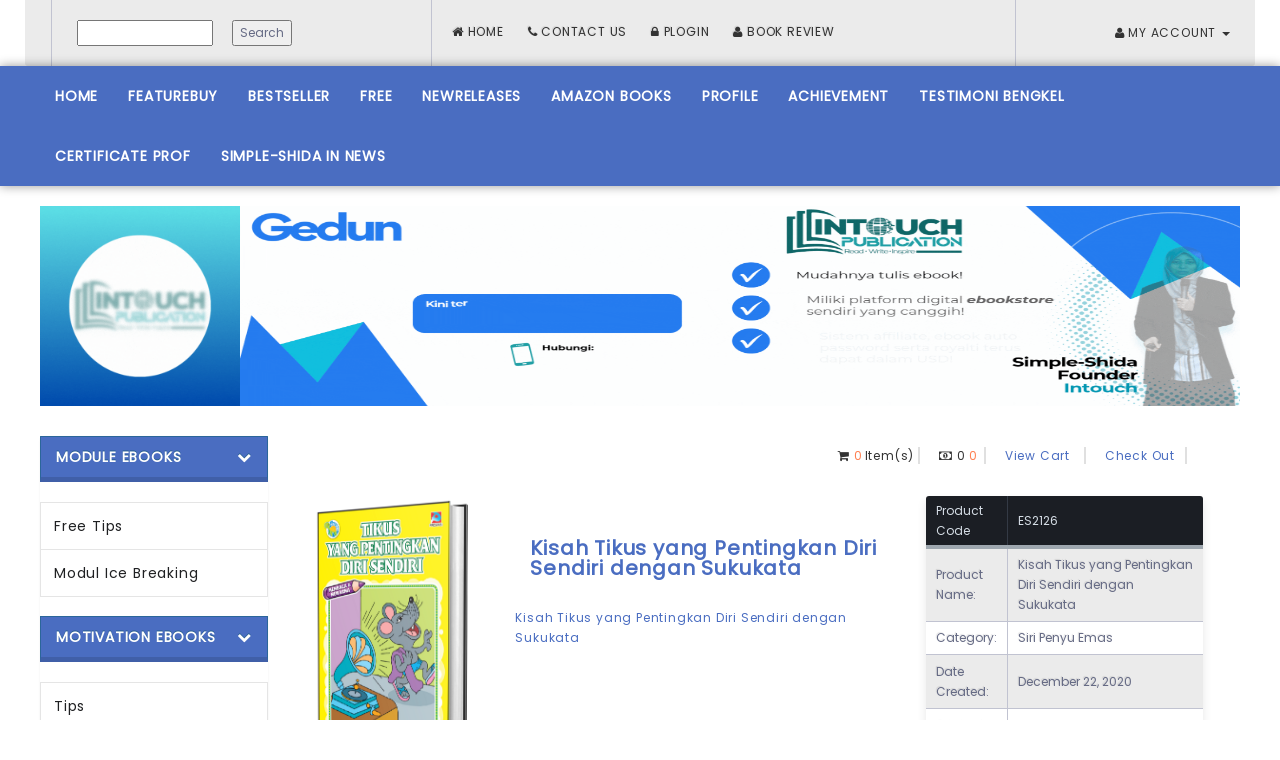

--- FILE ---
content_type: text/html; charset=utf-8
request_url: https://www.intouchebook.com/N_List.aspx?qCatId=13138
body_size: 186439
content:


<!DOCTYPE html>

<html lang="en">



<head><meta charset="utf-8" /><title>
	Book Store | Home Page
</title><meta id="metaogtitle" property="og:title" content="https://www.intouchebook.com/N_ShowDetails.aspx?qBookID=ES2119&amp;qCatId=13138" /><meta id="metaogimage" property="og:image" content="~\DocumentRepository\eBookImages\6654_PE1-Anak-Beruang-Menanam-Lobak-3D.png" /><meta id="metatwitterimage" property="twitter:image" content="http://www.evenchise.com/ImageRepository/NEBook.jpeg" /><meta id="metatwittertitle" property="twitter:title" content="my EBook" /><meta id="metaTitle" name="title" content="E-book - BookStore" /><meta id="metaDescription" name="description" content="One-Stop EBook Digital BookStore" /><meta id="metaKeywords" name="keywords" content="Book, Store, book store, ebook, online book, online book store" /><meta http-equiv="X-UA-Compatible" content="IE=edge" /><meta name="viewport" content="width=device-width,initial-scale=1" /><link href="https://fonts.googleapis.com/css?family=Poppins" rel="stylesheet" />
    <!-- Stylesheets -->

    <link id="tmpMasterPluginCSS" name="tmpMasterPluginCSS" rel="stylesheet" href="AssetsNew/css/blue/css/bootstrap.min.css" type="text/css" media="screen" /><link id="tmpMasterStyleCSS" name="tmpMasterStyleCSS" rel="stylesheet" href="AssetsNew/css/blue/css/bootstrap-theme.min.css" type="text/css" media="screen" /><link id="tmpMasterStyleAwesome" name="tmpMasterStyleAwesome" rel="stylesheet" href="AssetsNew/css/blue/css/font-awesome.min.css" type="text/css" /><link id="tmpMasterStyleMain" name="tmpMasterStyleMain" rel="stylesheet" href="AssetsNew/css/blue/css/main.css" type="text/css" media="screen" />


    <!--[if lt IE 9]>
			<script type="text/javascript" src="/js/html5shiv.js"></script>
			<script type="text/javascript" src="/js/selectivizr.js"></script>
			<script type="text/javascript" src="/js/respond.js"></script>
		<![endif]-->




    


    <style type="text/css">
        .newStyle1 {
            background-color: #FFFFFF;
        }
    </style>

</head>

    <body>
    <form method="post" action="./N_List.aspx?qCatId=13138" id="form1">
<div class="aspNetHidden">
<input type="hidden" name="__EVENTTARGET" id="__EVENTTARGET" value="" />
<input type="hidden" name="__EVENTARGUMENT" id="__EVENTARGUMENT" value="" />
<input type="hidden" name="__VIEWSTATE" id="__VIEWSTATE" value="[base64]/044cl0U/w7I2D8FJKSXWc2KFIJ/nk4vIF0KHhTmpshGubP4hfe6akLHT07D4/SB4NvgsyVVU0IwzxzmEdNl2WSAbCvcB9jXROAYoxjJna2kVRw9WwL6BRDadAAcf7lKQJIn1uYDJy2B8FK4r/CtnJnFAtbJWl+FK21kkO0biA+0NUBhctLU3mm72xHpdc2eMWdsCMIZU3p/cFIH7pZoWUYHe27CgCA/czBwxEXsVosKbbvG1e3lTwNUf7WD+nXkZsyfSc7H45Eje2V3woojrAlcqDhnGq/ur1Zu6tGzMiHSWxKZgYWqR4ZvK0kUxPAvk8EpWB3gx1snpl1x/kmz/c97c2AUSQ85p3wfPYZb9W6QUGw0N/es1FpNs/irpJ2DLJdt8gAmq1UwLY/xm6t3UVO3/tNRMTyYZOUXcLmzesnUjiqF+TMNL/lRcSH0AiPf4aJssfTMWjOX1yQMgFzhDFnqX9aD4RdmxKa0Bx5KvCqsuOqf0UOUmBNz5+FRcjGrY6E+X/QKUSXgCjCdo8uIYYYWIb4OCs9VU+O5K1F21wjAKigI0afyuJ7eommmoSl9ClJI7bhvOilQImnRNfbO2Niec2yb2YbU6uDHqPU35xEPrv7jCUNxJ1sIKATKpTJ5m+9zaoVI/eNuEZx6NdGzLQAbKl4Z1PsELMjbU+93AXqP7fz81aFOI4Ee7x9f8Lt+ujFNj+4Lvud4kx2CkRumKfnkQ0fvtFqo4zKBvt8GNLB2DCja4/uf4lqnMkpV3pRd/vEqC01EgKItmmlBNp6aBl7efQoMRLN2+bueuLHFCiNakbQhT63khjjqs9MnrO1PoHQhVCnoCMNZPuuUus+N9TS8LmtfCIANmf1rL7fozIt8orX7dPo2Nxns6ce1LOLcuj3JfpQU+Bc5haAuJsPFPNkMvGAj4WV6xUzFHVR/5Or3IwuR9TzTldQNHCeA47KDyCnCP20LZKcgGnw7zjDaVpTnUkiQafeFZxsCGoiIoRrIado2Eb1KnkIJVQVBDhTqzwLdAA1HjGiS5k2E7E1YtHvI/6ALdOKhqGX0V5uVfZiv0hDldp3Cvpc9yFdBLuR4K9AvVhITdcJmIfYFGlltJl/S5iDoexisBBMIyAjgF5u7zDo96J7fN0fhCDg3Wl2iuD/WHTpi8/k3l9pRDlIWagcU4I+6c65ZQ7TQopfGDNueIDF4vRulmd67/qaWOJa1XN6O0AemKzCjyae+frpWnu1Ay6R0vgrO9uEpC37Tn/zSx0vqSZGpAnPHF+zi4JF4T9PawVHcLhbBW7WXc0kghFHLGtBcuwWSmIgUVeY82etRamY5lLPET3yGXpPYy9TVyXCpjy4pTSN3RgiYrs9qQkjNbu1KmZtm9rIe6Z7XATPVYWrFXfRKNvRBQExzqR+85U+HjFVCNIfBZ6hMVRVXQtESFZrE2Ok4YqDoNS/1N2zFDjrPwPNEOEdApaIVMsZYyBXMcnj/Kr39gITFFryJ31Cswgv16uhK0JwLPyyhihmijlb8UiSMCWX0BsPzhbz8tNreUUA8qRIQcjy9h+JBiUWXjvmV2DZEk1Z/NoGPMT51LqpJIzE7pdmOVRCagNsVkuwaEtwO0Wt/cHa208ks3ulYbwgfS7/H8sLTpGwM5Ccq+ArB/CvFd7CIOl6cc8T57bmyao81kbGOG8Gw52zE5oCL2enDwiGk8NbjBYvcUtJ9Tg1pIsWTZGg+hxPjOQJGF2Ago3Vrfo50BcX/etilIYuMil563RKyamDbOuE3Qrh8Wy+EhSwegS56rENTesz9UE0q8Pq7/0030pzzg1b6GtsUmM8349SqbLjQHtuNaYiAUmY3Lm69imvXqktNhG3WebYNEPE9mTqooZMuVKBIRg/KKZwDOMxn5Ky/ukt6PJ0Yj2ERdcicf4Vklc7G4yHiG7Re+JTKU+SvjzUr2e1eTiJBNiPy//HYBTZ2zq+vZsFrA5HeRjAQdtfN/XUMb1u/gbPTEdRwLUdWMipeFyDwJNp/QkbJQSF9qgZaKTzaMJr04xdlLMGLLhndZVIfEYeD2UHePadpH6P7UOmVFgjMn4o+4aikstW0K9bb8EFhJnQJxSA0nrRfgUFQVzQ4sxZcGNZGyS2v94LOCIhQCvfACn5I7+P1tEQ7/2nEH/BIvPJmKeNrl1csV9TYGPOkOVCtnsU8C7UyhVbhMVEuhJPZbNNEvCwb7e/tynKDg60BPIJsWTzPbUFC2WXWpCGl2tswclw6a+mcVKq19AamcblQ44syZEiT3BdlCbcjim1s36/vzgxIdI1/L/IZPdOfhJnWCaDVb7HmqXUobA0UTyCa7hXpGSFt8Fc7Vs/3xXHksionRtjg3Y9323rPAJJ+h3uG3GenAYTHy8Wzt08bK3nDoe98o/[base64]/aHmlxmbWsHHDMbawkFyW2fagOZLZ2tbJ2jLmFp35KOYWW501StdKSN9RE6h9n8EV3xisP6P8neipwMQfr2fDIQ2IBSA32LSHwCJII70q5c7W6/twRzGmQfiU8QFXnptZ3dm28MURP5Cf0PVLGlRNY3TtYOBKxhrW2pXXMoXDs5xE0MFwhTBbih/oC/VIy9GqaFUq+vELOGc6M1gf7IwwwDZn9jrPl9824Wf8kXXyCFDdj6ZYUdIueFSxjxLtO/GsJpbuAtNKoQTMLKptaJ8oNGPwSntkfdqV8/DmDl2G8cdHEPuTg4qA9Dwbu6pRl/rbgHSBEZy45Anrmx0yh6XX5NQD/ItzmhFEbs9JQBSkkq2WrXMJ7zjd8L+DUmhgaNjz/3ZiYHcj60YB3UWR/1z9a+cA2bOBTJQZ+J/qazlhrZoBK9xAywgbE/vVG6cWeM3KaWzHL6sxNfKy+RtBubg6dlrB9tpUWzbLYC/[base64]/i2NtgDnkPvJE1qz0rMXyt8hYu+YnOP/22qhAZ6ppuSeXII8vNrxanVwhf71xWj/eVH+siukYJD26c4RM+YzEdY/3RMRa1gb3SkikkbOS+a1SeS6xU0Ps3dLwX3hWPKikv3mIrkcQn/IaCW7W300wRDgcvZ91jYiFGAIy/qyBhaLNQs1p2Bb+aYKup2EOR7UhJShcwsK/8NtVI5PdRPVAt5oL+LIqDJNG06gK5lvhZEbxzviEWV0cExmqiVRWerBvVg0NJ4LAh9IQ2Z8XVCnB/biTjCb5W0yRWrJ+of+M6luv5sYW7hVpGOXFsEPfhEvpGWURp7LCx4stAvWl4P4fg3YK6S6xHUp9o5s//DqJd94qmc4M6SzUyVojDgA/H8IRjKIF6rthcT59J0XDDeK8zTOonnozmg40QBL+rRwQI4IwWX7KfMBMsw1Hp0MNqBhu1Z5IcARbpbtASQ7m6tnKRvlpKRCoZlKNAN+6XhaKxuzLwqPfIaEVZw4lWu8zGHjrtUzoTk3s+om0W5FVW5c3ul+hCeiiBeS5S/7K0kwJl9oYJpCTCYja5KwXGE/r4w2USG5RBFlLB+AH/td1836hlHV9koCHICiPnb5Ldx/xhIFUVghHamz5Z8J+xGNSaED2y7LPqST974Z+Wg6RzQH26Tol/xqilnkyx9GKFoAyGzcJnGxYlUIlYpt2b5hV02XtWzxodOgVHkPCR1hZmcLJmlDh5ONOczBGcMiz07Z8yN5sPqSozFlM3vI1q72GoK7NHDAmHDaWQUzPzCMIk4ArO8DMl0Zz5P55wbr8pDTngrpwmO3eDHopk4SlOdWW8wDSebYLxBrB90HBamN0K+/x3zQCbJ43ebiTwu9tf1o7GE5dKBpS5YdZpEdh8xanZ+f8+yWcYul7VAmquw1TuEA47W2ccML8GLJqnSbr1xntXvQxN4/5kNngMg7fTg2NoDKQ/34GtNISdTGTgfz95A8UI6D4Qq4JhPLRqwjugehNLZLplRhMSymY8TxvRIlTvy8YJ+gKcLUCfkVvNt/Hor3hNoM2tMf0k1eVK/qEGFVAnE/D1tAAmelsDrb6iWafCD8MHMqtoyeopjpgroXi61H2kf3DevVdPrImh2CqisnN9fgxWIPVPIMgVaDzY1Zzhpzd+oENROyg33oPVtmxOAQETK8ZugQrF4658uqRViHykLbxoRd4j+KB62VNeVGFWwomG6NxNrCNTCyN/CHoWm1QtWJZvfUDprIN//YWlaY0RC76sQpXDa8hHHgzxzOHDmLIx04n3kQY8Lz6+LH2rPvF3fsVB3jc8NKJMxVCM2qnAjcF5vX++huuWtxriiUaLfKb3Oq00eD2I6k2fdmbW+kcsWz0dgP4tVJD+5DN1vlddrHLHAY08vwBq/q4ijZ1xYmucBKjqjPt1K64XAkY9gscoVwmlN1J4tL3Pq02XIXsKyAUxt8JNI35QdnoGzfHAxo8gW3RVYWJVHGvohxsaqKNln8LPtKepTuJIpej9f6KY0nixUYfNa4CwbEIOcaEYpJ1QOL4joVsKxwAtptAFZpnzDJmViGAT16+AM9Wns2vSfovG1ZUamgo2a9E/Io1ciETGgxbvYvy4mAMTguLddTTeyoFS28B0LrBya+T4fPl11F//[base64]/FPwUpLL45RM4x+pbjD+31N6oAzndem0YkXbpy378686FU6h5s/sodo3UpOHJPjnS+z0/V8aHFRaNrGleAERQ9kK/kzRROAaLxJGWK+MB7gjtaid0i4SPx0pL1e0lP6RhLb/d8VqXcAF4RtF2/TNBoKILxZUdkI/Kj67Jscz1+SefxzdwARgtCXctCV7xFbWZcuQzrvlPi8N6wpy6B4KDNKZJpXDBo+rjtcKzoDnts2dF8v3WyzuNc3BN2iAjF9EpMpczlmfctNKODXvRWgJ41wZi+6hBb/LYBEDYn+Y2HQRpoUNMtmkfZ03gTamSmejnBfxTrDQbWWnstS26va/iWvLcaX9CdkVWaLEBVDh4KM4M8es2FyAmrhhfGl8sfiniaj5lXkqtZcUwE/K/+jB7COygQyYdq/quTMxgWLZ2igAHvE0vkXvYXxLbvEIo8jE4djhx7WBrHdBwaO2exR0vz+G0nKtljOvuKRSEm/eoDpQ613yBFqxjhgqsmNwm39LMDpPuXuTdfSx/K+TwPWKSw4+RmrgLnmav9CoMzthu7MGO6FDb7Zw3b1iLPCmKJBh0lC1SaGOXRlm1WJcE5eO8ny7BNZX7m0bRDVY+OcgvO7pIaYwipHqjSrq3cQfVGiZLKX37LTxnEA6q3djxcDO3nC01upj3QqXXAqRwxuHM95vUyB6QOBp6SJaASPBODM4bAe65bQ52y/oBq/hqRARJymR0t893r7yGC933cJ8yMOKpyRBpi5EtCEns7wjhXb9d9iwgPe816TxkDRGaoBBLA4CzV4O6KfJ4bhFNTAj/wIiZ0pfU3BlWJ5YqRINJf+K88/XKIVRZYvCm872lReuAR9ZbXcG8azSOHUJ8OLBLdjhXRCCdsE0+5z4yT4c96+ke0A3zGqwsl6M52wjqh2AyshHq7CFFWVHF9i5FVRz8bUt5Pm5c9w3uNbAgC6wuxBE/0snu095M564yPELD6Xe0bGCzX3Qu83BR69lYyJA5Hc4CZCJlxPOk2obPiS82cfK22jX4pisa9H2idpZjxNDRV5SW21FwfVT/ELBGx13cEiCykmaVaG43WxHuaPTL1W+Ij3ovHHTgvYHsxjSz2Vwl0tzw6N7bxmiH9CVUdR/fK1OapRj1N6CHSQrQ81gL8Wi5zmeZDkO1VG93oi+QsPaLLtEjwluYmyJkbiyrnGTbTQBi3OIfm0Vz2dPxpAjT6uM7i0NnYklFdXtW1GP548lWBvBbhdfZDE84EY4f+/Go3nVPaQem5dQ2HAXjTXQbIngvenr+t4F7gH6MlZpdmWqVGqNcaBSSCrih+XpFQhRd0Rtyv2+zUFO1XqPVnO9pyr5/NfpftCfd9oFoHnpklNeNT6M/Z+YrLrdn4lKWAKcLEOM+h8UkAGf1kAzyH/KN5IqfqlbY9Ztmn45mkXuSFE4h8IQMermp/tY12nOTrlz8MwitSoPesQQs9AOtMlwArMg+TyKFX0EIdVafz/[base64]/Tw5x9BSpCxXJq8SnkXnZuQYJ6qcQGU03ZZBUwjA+2LZZ0dRgYEv2+9xYxUAK/hz2OapcOsgc39mjT2UNmAzJjQ+onfRi4KMi/2w9oYRniNSK1ufS+KqcVDZD9h7/hmlMtdbiQsH7v8Yja4gSgZsimS9x4C73gIxyqAL9uV6YjQJaUKdxZ9SCi8nTsh0srxGuEO3kc9l6I4bpTa4ztjr+tlnDlW+RtssRQ4JxtR4O/Q/cE8gk4/sChQJ6ur37g6uWdMeqYkauc6DsDP6/4HhOVGD1G9vn5X9/F/9XTeSnoIW5/Wi1NutDJHfMuJqLcJxmpIsQcTy2mDXbAp/qGaCqxJnuCz7EWTqSamdoHiCrVfJg7hwwx1nx3X+nrpes2CBi05cHUyhoqXpH9mXSEu+ZFJOs6+bQGbtjTmlSFN2Ou7Eiygcnw81FooT0PXEJQ4jP/F/AuzXmKMsyx3jSJUFIEKIqSuQl47IVVo4mpaLKQDiJQSa0agPt9fcxBj/wU9FInFBWaFMVW4fuBH13wyDHuOPZnswuJg6+4bwgPbAW4aM2m40Dswi6AttNi7+crxM3s4WzQHp7HG6xdP9QRTilrUgnFPkN3zvPPbJ/uX+AkblLpHZI6rT1gevPBIMT45fkK2O4MGMh/3fD3DjXB70WjimAkVkxVZSi+P9SKvO8lElr9jeCcxk26xn5rxtVdxJ6mNJPj/0GrAQG9IAhfvkoO5fhjXluDGBba46lcU7Q/k1Zl5X562wC+7+ggVGZOpqN1mdDsrij2IUhl5087KAUBB3pGl/r/sobbZdGZIuekhTKP9Ol1BWYbvp6QAynTqagLtZkZo7CWfQxenXEVURdH1r+KkaK7Zd6JcSI/ko+b/xKOSgzFn2kkapO6ps/[base64]/CaIyCp9crBYX9Ct9vv7eRrU7oq/J4VLoI55cA3pgkUXvyH4KQperPtAng0dVCKjpsc6A9kMupWbCsNmaPvJMklIcBTCz0fwu0Rw7JaBRBRZ/Z6ojU64vw8uACnfsgz223ccoct8xlfYpwrDVV6YUAbLgbOFiylETJxes5vRXm0rQO2hQDqJCaFUn90NmKl5QjrgsHQIfraF99iglCdIcEu1/v5qrBoyEndaK5HQk1TDk/38gvtedOWi01jqDDCr33X4dCiY98VDyuD/OaQlm7fSauAjg+r9Et+r+WgEUGeh8NRVLTyGlLBwnw+4usZHez0qXjSLW2uhnlamg5UmTI5sh8Gh8/Dk2jOtts3RKIFzIpxYqvnPJ4cv+taQtM8yGj8AXQKrmmya0RnimxKAyQo0T/fOGZ8BdU3VbSj7Pz/2Mb2tDrgm3YSOA+0rMu1sEI5HsBFNmtHFSHChjyfkjlp6H+KfVhyDdbqirldLnkRE7VwltyLzlqkmFb7oBiJ+am/rd9PXX6kdteiTwBKFemnKcOMKgg7lpmydFi6uPGDFedx0KcSHwO5x7eOqCzwcBks9dacMZR1d7/DKSDNKUHZfwXF7vVyjlZ4V//rP5aziAXggiN+jXw9nXfFNMI7uw8XTMzz/3o/PrcbvaERDeClaJEbDS05Voh+1K8CE3hQ7rwof7DRR+H9xT0izM6M0JSWPTXRO8tN1xOFe26J/O/IBhjCHRt/gLccQuh9Ff9lDuPjXjOEuC/l8rq0N2dM0lsKSdjal6VAl1Om3zcEGUtXlHZ2PF/QRMCKaSVuv/ZmgiOhob6LL5OaSRfXZG34s+NOmyqgFqnd1165XaFBLt1Z5TehT/U9ogmHLxYLyg2UpweH0ViBVL+3EGaX4//wCoPV8Fz6mbzzKD7PJgVQwDRCIQ00l3BpEEpsQGNdsJPXtuB8UgyhD1uq3+e2TYq+yD/8JksYaGP70Xfd3csSONVoPMW166Q3UKq7CV6s16K8P5eYCcUEBMupF4kBfS3BRbQhrm1LTmUdY9AWmI4Hp8/nq5wQey5xpMEs+k45qtBqzGCDDsUn8Lim1eRWADKqKh8MhT5qqTimOP+QTtK9qtLbyPydaueRh/RZsDhaWxOiKKqwneOuX+ddLVWoFeASj1Q5bsmJ2YFnX3p7IDtj9+R2wK76ROBQWNFEltWRhgWvOk5BEfs4zD2YT2l7fULRXJ6kPcX/z8O8t141vn3Mh6Ev4absZiUxlYgaosOPKizC+eE92C8rTS5vgz0O0f3CaRZLf4mFVVuRG1ME3wA2JWm5nolj0ncVmCpDbbVExpgA6MgqONrU2PWV45U2US+ODPd1T25Z/r/OoH9WrJN+iK/UAYpYhT1ExogohYKB05FAn8Hdvi0rTnuRCZfbfPDxLJUOpMBs6wCK8EMWkV7+ncqGvD/lcaCuE4Qz6r4GAhycCvZdaX10Pc5vi6gsgcCnOcMxRm5iPPjQHpkUjzi9i7uUG4EP4DX7rL0HzyL/nJ+LZ/ym88H3nuJWnT8KsF/mZUhdYwwwMFdjhnG4PWWqh3rvgpo+EvB9nFzQAZljNzioAGGD2fPlVJBrZ2/vPGK2cSAxWvI6xA0SGn9Q2MzAAsnoUrpRt/RoePvz+iaa26V3y/u0wd38alNqpQyV1/c7D6mEvGsF2AQy1wXvaNHmh2MlUMTXjzm8YO/6p6IA9N2b6w+JsZp66uGV9TzxnZ/kU8vTze7rHzm7VnVCsL1l4h+A0GDj7CoteqKd2FpFSHMdy/6sVCMGsokOwSYZ3j42J6RlE58mWkhj4QLqCuAPZnE2SfcJ1yRdlGeI3onwoOans5aNTg74Pmgseme9pMFVALb4qtwMaQOBe0cjdMueQ7U06767VOovUL9cEQwHqN8sYvMl0JamMru3FFcY2Zt9nGRV40zC3XuR86DgkKDXUDa9cRlcVrSY1NutHUBD85++Awt4P/DngXXaflNfh4SFb12zGrlrQ2tD98tWIJ52AQovLle18EBXUA4IEuBzupfDMwQsEvVVvltwhlYLDrh7j1O/Zs6Unsh9myG6AY1L4NtytrXJvFXe2iy4C9nnfSeJsy9MVq8Kukftfvu6VfNYGEIH/Pxgo3IiAIVjvMQL9gIO8FmHfG1dJVRSpEbtdPlzZAEXi6ikU0lBjKssdUnPWNwMQ3leF4/XgMtNAmNeMC9ZaXvhMy1ym1loKQYRtU6t1dnYyPFfmkYrkohSXQdyji8yfAut5Y0VU7M6X7NwCOH0trZ27CFgQagRk3hhPaPDd6HeBg9RC7dhCjy8xyBgii+Y8De7K2QZjZ7dkqx9rBfJM76so+lHq1UCAJ2Hq4NdSaclcK7Ip2rwpUMukN1rDijrMGnNNkkkltnR3/p/Q5TZELNykvmeaJBKA/jnEjeKKOY+avJ+/xcs3fRqLVzXWfrX90HcFCbIWK+fGY03JB4TXoVe1/KQnxEyo0jKZkGQ/+C+pyscPYWyTLBysVQ9MjQvZXjNrHnrao6ws7EaOxeN5oETyGWJmNL+43OnWwofha9Jpt8eGhUS+mnXLnaXfOpb84E03/7MMOHZT6K0sj4H9ZO6CkP28IGpC8aSjYkctz+bXB6paTz+t2Xgzoe02MyUgMq9gGINatEwNGss0I9+QbVzdih14USDx52+NrEo/Rs+TZwLuYx4BqYovvq5svptoPExH6EV0sXaebnQeNd0m0OCLXVXd32GoQFAQefMfT0H9yXAUpyqFCPbFupmc7jrhQFtsJMhN1iW+nbzkT36hGWuEMpfh1pDSDNjFCy9s2J/[base64]/P0nIFfK3EI97Uj2i8ICP5NT1Zd4U3dfX1DdIHz8lKTK24yJUZiNS7jC2F+MRzKmA7Iv/m61WaHaxk9EnYVyL3o+Y/Vkq905ebANwegi7LiF23DGOqTwnC4VKJKt1PWr0iXuYZMr+5be4NZQwvs6uUgUTjYHpFdH8qbYbDLL2QpmlH69ArerqeP/kmR29lZl664TBEzzhdjYMXql71sNrQRaUNODHEWDoZ35C0LUeeOCABMWy0VxrGhgtjI83Ci/aXoZ0md9FKAqcu3S32dWPkqvpdQy/E60M4CCyR2CcRtygb5kXKpwBFHiN2MwczbMozSh6Sd1qIdsH7mP0ihpabCIkRTWjdZHUbqg/7iNeySoTckiA47dbLr/dDQQ/LDwFL8WPfBA2XjGzYAVxkbXtAgPoDi+45PaahYw+Ao2ukfkX3ByKBW42s/2nVAreY1PQghRuPczhzuxcZY8/R0AzIxWUwRJHq716xrixc9+/7oIoSAVcxlbyUF34BazOYtfnx9FM0+R2hJzb4zCvumfGF/38zVbBDbfTQ0MJlvTEnpez1uqGNG0Nfz53PCtsCVGGcrXWlFuLp3cfK97kKvOho/mCFgBcC1FzhNDoWWi3USiijKT2D5roDOp3M6dmQtnu+CWeLekMvc9l737iYT/eQSzl0qJhlK4KscTNiSC2DBy9HXudOarrkV1oEqqWST5J41vj1Q2TN8iIvcPRNJ2fIuPlbqBZWELiQsQTgYVeVrtU0TSctKWdG3u1faFzxXP6WGgVLz+lWQ0tYEh4P5v3Soy6lRsBuoH9V43lx/jSHVgmaAIuN363wk1oj8LdN3iVxszldIWnkxfdspu1ZO9IJDKHURsHwFOFxumJ1wEmuXqsna28ziiWufzFSGA/4b73MoSgWTmt8jFEEtDhe60YnUMPzXif/VR8mTHaOmtVxwKQJ+kxO0KFVl3yHf1N7iKTuDx5RNG2OW7/vNve5LMmcpJPaw8c6pE2Udf/J85pxJF7EeDLqH82LgqtZvlGS/eydAjh9NfTMEbiLi055ZCNvxsxsS/vcM79drngkPCyXaYBxsXGZSwrmrAGxLXvFUyGRDKtwxqaqnbpCQCA3O9MIgUsrY5QWen/hRLk5WsHUub9LR6ATtsCIBxFeoq8Ie/pOe6cmKRmBUbT7HqTNusg31sw281MwKh7UjegM9IVRzw1TWjm0r0wa23kfCs9g10pvpagsyt6CsPyzajgUwi2mnGsHc+zw307wCEYPe2MCMwgm3cY9408uO4PiegUpeexu2dE5I764scbdQIGxOg0iSQkn0QETXw5hBdVNo08fQg+cCtTmfnB0M/Qq/Wz3cgq4N0ChnLvWegJpTBk4LgkODGns1EQdjE5kB2BG8EKTQHKZdluH51DxLdJN9a3l9C1sg+TQR9ZfZXlPp0rFIIjDHsyLWq5ZbFiy4LJ3bcEr8/Kk3QNxeHba6v3Boid7WHzm2N6jIkKDK8mwZuYOYqaE48yQknnMoSfoLzu2dWqTxFIAmZx0KWkF1WxNOu6osE1u9/ltfvsobeVJGsAb2lVIJIX6mDo0fTVIHTzFd2sL3e8QWo4NDh73SAPSmhj73F0VMOnbR5/nQbrZ/49P8OiNsNURwbwLqaQCFQuVEpvQqIG48NS6mC5NZCHJUSaoRyLgRkn6Kn/Y2UQM54FcYJENHDqVhRJ29cygXZgU54m40T+Fknm44Toll5FBMZnieuzv8VKy4cIgt8qxDCRHPZGN471PmhObuAtUJKJyy7TXLs1ljhlagbg+uiOocPValrLinvOFc0eHiNOFrgJhtKPuXdVWv9W8eNeJa5W/VERQN7mYMwecc1TZRChnOAq/V/D7rVXmAm+2dG/+YIDBQirRnRzF4zyDUbCP+J23DMhC4TmciBSINsl9kk1MGuiZrZEvO96eRONcYpNsjsvcezr2WWv+UDuDj+WfEkiAGcKzxNbM0su3uGEpxvBG+KR7ArnvsktG4jnROF5O44TSWTKuR2iWXEbEP/[base64]/37MhbHOIGfLTCTK5KsBHtYf1ve2rx082cIfyK9HrQ4JJJQbBS6nKsUP7xVwUNBdORYPlYyPGaYHqiWzm3arCD6pfnxgvQW5P7gGNY+vYoGPMPx/PIhpNMTW6ffJtH6OwXaFs4EvKD0ZSD17qZmFi2KZyOz/msW93V+MwwRWHw1vJ9Vs08veG63zk7mIG2TzIAR/xf/edX8cZWYQqaBiVhW+dlBodXGIh84Ebwxg+gAecEov+XvEi9ODru4v2tzVTf6td9S/A3QMJ/4B3tTYynSExj9fsYZfdkJb5VHMNU+/[base64]/+V8anfovn2ghsX2jbbnp5lUTkgYv56JTOUB39Hd98tIY7IWw1YO0FoKHc++HG2Uqp+F9+bO51RukmxZukFALeQ02FHskzScitcXkrPG2/g+5Pz1i+xN0PuUz0Zg3ScGhXYsGFx8VaXrsziWtARpxo3Sb3YcWLNjZIcUVdT53ydiBFB/kHM4bNPCVNQ0FQcvDZ2qQjXFlEh40heAmXv61jyXfVljOYuj/zOa0DEyrmgfCkKxoro2tRNe/V0YX0IDpjMBdLYFMo/XoF8if3udsx2/1rHFsF6jfjGrDI+ZtMJuXKlJIZcQSPuRik4KrVAB09nigRw4vMZqEuEWyQXbbzsP48Y7J4izZOCoQyIYRt5yCt1CgXK+YAjH67iKbDIyi2/KjYkN0V6UKMNT2RZjEJTmRBZcrRqVlk6ebyI9LWyRd45ssTsyyC5Ecr28vrO/hqXXco6xgJ8mMq8MWbdVcjpjxk48ED51/JAV2qkIPpvRG3PcR9GR9yt1BxYwtnOKupvk5KzGmK2YAc8daUU4DK/2BiycIuFhNCDKQEQFzDdcRB6OEQydBh0eqaX31iemKG4bx/qwk4/i7XFOMGb8r99ohCUO7VerDPwSZhvR9ECNJ1ZNGtZzuTKRqiyA7RUaqNqP9fmlL/KouqZIyCMZ649jDvJICYfSH7dvugoXwQChFxpXK5SnDYn6iMgrQxNkXHikrmSWa8VO65gdGqJCy9MQRgL7emH11+OL43PJ7oM9L4KFwPFTAj6eR2J/tRq4VeL2v84D9AtK8ExWyarAXvFSo+xpaDp2ONmHIxhiEhjE7oIW6495pUUGmemZXB1o/Ol0fOXgevx+VsJuJ70lDnW3zmtNDsxgT0fsZ1EDJ1jrRnmPtRlHD7EgWxo7Or/vqCueSivb90acIhxeM1U0TtBrpoVkqf9K9Aaw5lJfHGNnZ/5+CnWZc9AWgcmcfQ8JivpMCdJ0tabFf5D8aUdsESivB+AzNLRmgptP55RaHwK5dTyTjLeroo6ksD4i36aV8IsKcnsN7+r2JvDc7KpAWPJ4ffdzoECSqA34vtWqajf2g6yxjN3DeHF/WKCw8TnL57AzDbvL/49Xwx66N+m4db8xwe+b8Q1ykJt1O2/WdnLNJc4eBMyzvk9vhGx3gBcDCBz3ltaiwiUNtcA8pqR9mH2mvdu1TbPcAgmWHbU4dbHOEUQLzq4qSS7kpMZreRXhGMXl/PpnEuC8qQSbuAEmiE88XF6NAO8nV5/NsTVnFfi8imgu+PEhZeGh0AiUFpzfaRzGXWfHl0flpKSbCL2g2hk3WsvSuSxOndmWyvBTqXzmg5gib05VSvVFhETbogAV8/f4PzwKrB5Ghx8klOp7AfBeHhA8ZFeWOfBz3MV9izKVFiFBO5GwhF0WtIKMLTgr7/bqNPMFKY/2WoTtG1lXwvoBomAgiB9hC4ABeT2tili1ZzmbTBW2AjKRTrWfvycxLtbYWHWM7f6+dgGAqYDPHGLE4tp076hdWRnvBsf9knzc/FqQIF3QHJb5pxspmFTihUUS8WHpqFa2IuDDynojmmjTsYfHCa851nFa+UT8wGOAbW06RhmQ6LFM2pX9xwhQHvil6fMAhJoVq6B/hMkwf+1yQovnVoxymESvzOq5RRDWkUES9wsu0O7+9e0GHdHBWeLef2A0XqwPZ0aKxAN75ZX4z7mpdx2lnPBntKUMRmgUhAu0q3L8nkHjYnfM46wZ2zkv1Go+93vuSz/NqcE88CId8nEkFbWRCE/CpAYlgYjG1Vq7JDE8SJEfkf53tj3PEVEF6lMCYO9fJYJoyIHnpfNfgBnZ/w+19HbwverKc8byDB8Fxh+0+QgyNiJQd3bOJvL4UCBgFlv+ILh8N2zZPqLieQjjAJqTrvQcRbxqoPCw6iAXL2esk3X9rxceLFQJkP2X4VsA7v/SsYg9q8s1xJFc2a7+Fv3392/oWEOvkfgmopczY61sCQ7oOfqqePAImnUJSNd4ZYIOjMZomfseC31xneBYGNymwpRRetCEgPqBznKWEFgvNU6lz66OS5N4YlPGwZ9KQBOm3mO3DxCyWs1jlvK9tm3pCn5BfTORBc6inH9tYAnsMeWNZgDJlcr/KSc75wqVQXLq73IVqNokfuaO3GG/J44zGLvr7wPUmoHPukB+3UAuI1Je1uOk0PTNFPUQXx2mBQaTs4TziSL6sQ2KQbf3XEBd+ZlsvGqO/jxP+R+OxishCweAWaSogemnXrskZoLdxtJRyDrS9iPRl3cChO2RF5tIO17Xfo72jDm3QrtQs6V7pM7EdWyFt/36K/id0nwzokBJYqc9pnUNPP0MKJ7C0IO4jXeaQZqaNk76hkvfLFem154TMtTSpfkUXq260I7Ybq4AhpIO687OrRRqc2jywMwqhXFiIODixhiawW+QjO1OMg3En3sO5D+2BNui0wRWfFTLoOyVFu3EgQQNAj5SOOpoku04VAGubw3EqoIuR5YlV1qW0MteVG4iI/RLcc0wSlw05rPzmo7EhX9EYAoZcUEn58jq/1eLVsM5uLR+jAaXY90IdMaw3BsFkun1Aa93+cF54jknBpSXxmbef7eYpRjhLNXmJVFxgjt+oriUg3sUYy3fu23rmsxFvFWyOHE9Gv7dX/EpHog40FnRfUU+QztO+fEW6NFy/QVny8I6XXe6U+DiobmWW56nu238QpyKz3mkz1YQlLe14E3MOMvvbz9XhpTIAIDvSD3Dat6FLo5bsPAj+54Z6ZH6jbsnPi19v0Cee7SUXxCaKtlbcqWDU3VtyVU9Df24mHegQE4GKmoDi/hFARWFbxMOqZgln4MtQ+QEooa36k0AmeW4Y7Tz+QzAAPB+XbExrt2CTQ5FqXWAGrNdc4WCqALkJD7lSI68G9iR+fQD2rKroK9Na7IW+Ra89XYuEjYkRihBBk6CY3C9C3mNFnstZjB94YGPPq8bY/DFG/NhHpz4JSKwQEdI+2Q3XJJKuoJmYt3+CWl863xKHH5Whyl0Ds81rvRYMc2H0hrK6obL4dc31SaCGA1OE1+eZTr548wWZZhE2/TkqueumxAaue18wyRGIgkyT6+9nac3dLnQ7RcH8LcqEFlHqgtg7nPLG3as0RsfLirNod+UkZ1sVo3p2FPJu7rJFAxz798rV8vrKQVPaxXmHv30yDbIZVe3+T/Euqxsyn8nJbWd8icwIUiOKo1cJV5iXZpEMZhd2xN1IARBd4AfntvPnAKQs0eNVe1JhAlyKR0fd07obVUTiebeZx7iicOGDP/3Xl5FkgZ/iZFyZjRukhMIjvNwlqtNIXoQdymCeaZ5Oa0w2yWnd2E7pkF6kclXn0Z31yBK3lbEzVodHdO0JEpWahAj/[base64]/Uva8sywFhoyswhuwqmAi7UmMRcrcgjJqVqYlyAZTWAbxEjYo7Ga1z9pfZ+ipS7ddJZz0a3ep0yoPZ9QZlouUHEO3wbsCIweCqe9UNwSayUcnfAorlXw5/ZA5jvhZv/+Fd+7lenokQFuiABLvF+9BjMZ555zvCdEeC4G/nVyDqvedxzR8JcesqVJELtlvcL8HB4tfhO724OvnY+wXzJ+3VLM1Xq/HwZJhRnhTmj6fR3U3/o7Wt02liyH43OBYdmPqGr9nK9qLVzW/ogLljj4vBVAktVyz2yD3iQzll95hxU5LsGzMf3r1jkvbLK98q513kijURHZX5nnIlf39owN6a7lnRGp+2CRxx6kuZsvAlWr2bHPHNFpbZ9f2ZHw0XusJYqJnLorTXo2eotW/8OJkSqfAC9PQlmtcobAsF1OIiX01fXEz9zzSybYBlyCYuwSI1LCMfGKE1Mvi9DOWYoknAN7NwOkH8b/v4LlHxJqk89hpmTowlH/nTZS5Oe/Zq+KvyqvDo0i8LipmY5uo5ojgIwVQMhW9NhBntl4Gs3UPJjkJrtHQrX1o9jfb+to+0Toekzbr4ezcaJZkVXTQO8tG/1DonaXFbAp9/YAn/u8cISCFhL3P/7/Fn5U/J/jgFU71/HkmlaJnFAP06VCfaZGNCh4G8M+L0iLjjy/tTOem25SWSUIvLweXzcY7Prm/UqFKD7DehEiLdzZ5ElP8dYyPlRhh2F3h0Yj5ZBoGcQ89ygBqMZr2jdPajPCikO+pBR/gvCGv+P7bBHj79+hOgUUXU7Vc7wWFG7+pNQvS5dmsK0VPBT7SwGkPS+MtUdsc9bWrBg7cob12vBvd6+KisMc64xglZAe9ADEvKTWyXHJGvcvCQvCNxCD3QDFEQ4agcNjl0JY6o5d/joGJ7/1nljAfJsRvzYHP6ENmtB/ceBDx55aahUCocZ/ZzaHP2HnsLpzqSXiz8j4/Y/FSi2gwH7qWzvWPZWaOVuLKCsXKkqhniXPRxB9K/DozKH3hHJNIkkDlx0G8F1iuSbvKW9Nn4suO/suGvVOK7gy0Mhmxk0MjjY3xsY6EuJbTI2xApJou6/TgnRJl64Y6bkSis6wcg8PLCwe9y4iLod3f5uDQm4NcG5YbpQpbTfycgd2yuFxKqKnLX7btbBu0x/bS6U692Sstu/OK66Gf48vvtheDJaQ/3ZHagCQxFsD5R2rhCugsdyaKy5kloFGwpMtuF6EZ6zvgwKx85Edi0sNa8PtjBoPdON49vwamt0HLpNstR7CnK92nNfmjom7L9kCjEpL7LwcXo34OmP3jH5B3hyXSfPxoc8r9KWO/eqlBArXVWRrjrg9qWv5Zf8/3RMeCqiHyZrLXWOLb/uOcWCUjJ9DF1qWRuJKG7aWMH3/DtLwBAKSOWyUGry5ADk/XQvRzjoeNE1+D60Mm4tRna7GZHq5Ahs2w/xmBpOp6rWjQYusYHq3ISw/XSAbaZZGEeZdMaFvM4ax1j0ATRY45CsN4CN7a0eGiyEe4fPvBbGG384VLHCRuBn1TIWvSsjcQGh7HFYMMdYf2S1ws8ly8s9+ZIHiwDRGybwj1zsUceJyOzeI6URo2zMu7a9oHXcXSv2+cRyamU5a24RZpz01ANM3Yc0jv30Mg14MuxO2Xombx15Foh56wqb/26p5rX978TV5PNcx8utKoFpjrTekqibq7t6pd/CKd9IxDkzw7deiCy6uFIvmnvfauQLGjhfnMKMK0NTBYR/5HVzcuaVAFHK5Nix8ZZbBFTl92tSpcAnbi+JhjTSetzBCqZ05PyNRpkbg8dbYISGQuHQJSwP5O+d42HYEe7cG+hAPaT1bynNFcRFyIpGfGNe55FBvGRfhmPC7G4eLyvk+NuK/OtRlt+AVUSFZ27jNAqgyYpwEz5qcQWUReYd87UtYWLbRc1hI7SZp89nETFqu0gmWx0xcRLfEqb4iQeLEOdsfsdGHIPX3kcKLCjvJre790qy8Bjo8MtfkFVizqhNuRhNgQMh9DWpprb+eTPbsgKWAQAYUJfhCSmbsQH4kTNXIrpEcf9rHXK/dmP3SdaOMxz2RGplzYHy/FzimhbpFmFjKOI+bsjNWh8iO0JDRF8qL/L0qBK98sjBg1TDYQDYWYyzz6q7HdkPZexng64S1UlNjtTNsaScbJw+6ZiO10iHj8hgoGThT3GRxhx1Wm0QMCCNofXJFCNLMdC9CRAzdTzj4schPkHBGPP0BY9oqhMf2lCU/bGeTB/qDavx4YiUz56v/61P0H0yICORS8ZkQSshTGdFgMSGb9R5VWqdVXEnc3MZGzfhlgdLsugRVv53p1tKr/62RuQzXXiJhet2/1M/PlNx6PkYLRGRsg/xNQ484e/dyDYph2INrfGTKUHjoli9m/D3ob3guIgcgKr/jDx1Cj3ng8yVl42mjAb2fQFHsTh6sCwUH/4AHHLVjGhUhgsBJoPFZP4aBR1dx3zuE6Ia/Ga3W28b+QaF9D303UwtQ829NDxHFeTtEWhyQ/JPsY6xRGS1ySMVw+cpCUvoeXT8NN1Bdg/xuSkwgElwQjr+Zq2oz/pGOZuhPbd5bzyysSWjD+sBQplIUhzkiiTGWAet12lXFT/ilRoKYVu1yNyfVhRVy6VgPpf2TnmLcAApa2Y8WAg8C2ACCTS0BBaR1mD5lT8qW1E/[base64]/TXbCh846w4hrv0l7dAdSGJd1iF+jh/IMh2uYoFuQoXHUu8rG60woEHq8aC2ial032/5eFJayXxzsx6NJPEwkCxqX7p4kKPGE3gEyWYuXJ9KoI8hdY96tuWBKn+UkmK6YmihqnW5nRQCEatywFMgbhXazVITwrAcCDSjlseZV+mEuHLF87hUT1L2NEFNAegD0/wN8pL80al4Jh/SBWw1nq5uOKe0VI4HpVsA1GYeSNjjPFpyfEnG74FiGcG6+Gu2AM3lFwvgsc19MI/fVhWI3Q9f/uMtXaO4v1WQd4tcrU9OJY3SdQs/fZiToR4QcRJ9rQm8zlHWEh4cIg1Rj1U7S9EusRTqAtqhSID6a5VOL/xyObbpdMXfDn98eh1IsyLEbYeiVGN3l+xxaoIm/FyGaE5dl+C3jgumqXa7LRjsbrgolaiurjM3Hjd32OkGlx7LlRTScTXtFvZR0cDfYDsXQP+itDAU/EHtO6i6TsK+w+ZysksazaTgf5uMQ/xa2X/iiBlI3F4xqbqZb0jFmmfsBWKGHAW6rhtGGZykrBOvotnfJGUp+mN3VovRQ/[base64]/i1ByKbe4ZFhgmW3hh2+UTj2iT40wYF8QxEADBBuiaLxFpijp9QubUSrUP/tG3UDYo/EJ7tez0k9Pxon6aOPkqAQvXLDfJJJ9fEKX4bW1DrDXK7r8hL8cT3Cdzc1NG/cgpb/FCy1V9479qu8J7D3Fxn2MfUC8EEWRKpN9FwXuYskFD4AFEkHWyTkL+ct7G6cJUQG64QHdZGeKD1/zAN0EC+2ssSe9ChuAknh+OMetk0sjrB3s7DBVoUVMH+f9IjUJgJfIeZ6OVJh3DZy3aPS64tnW+tzhd8pB6Tgk/jk61B2YXQbmnr60q/USxxDMsqP1EJmoDUGRZACVc9FAdM7k0UQw2Y/OrKmcDwRTEFjeIvbfMN6zJWvNL8BonuaamHY6jYxxzOOpQ/Di3tLBNpnl2zIQujA81cUOdL3BRb9m213f7H1q4tiJdCT+otdX1HcKzgK9t1HUcDrQGPmlNe6TGfkcSqFIjbDs8OXov+X2yUG6Qr9679tIVtTh5HnACOD+e8ygaXBeLmVYjjgOZl1dTWkXFLLjiVl3Csjd/L73Kj8IheNtzuzJy2eBo4QK25vqP+fGrkhrpMuB23a4a9sjDiU2jnDhaHili5TgH1VRMWeGDSiA5q91SMY13mKKLPfm3hsIzSwJ85bLLkDxU61k+DCJQ4aZnePhn+dlz7PpZQhJ3f/sfTNuGnDnALJZQMt07VtR6MK5IhpFGtwu9LIJpYfGdaIKA6/ancqFrbqSSR54UQ55/FU1mELVnexzbCtmoMzzXM4t98GUT5CVXbp9/J6eIagpVEk4mhHB4kiUlIg/lhImLhpSDr/3eohAOs0ZbfIU6iQ3FRP2uHOluEkrzW9up74I/b6nyZtglWSgIwZE+fk52LRob5I5sCheM+9Q53zfjqlXdiT2J/Se9/mCtSEH9mADcgOl4c6I65bnCf3g7KkpLynf51ZkJAuVNGeJ/Lr8rC0JTTbHfe36yaH6rg6T+KOOLzfMCvWjEV1r8SY/HwSrZ9d44xe1r3tQdWB4p5hdTAA94yjNLOGDPHO52gIafqj2Z0dfgSqQ80xmFTBh72hCgAL78dSCJVDfVS+AhDweo/gKyAT4hiTSES40IvBWpgsJ8t0RcDjxYqivHLYyE05KDaLc2YCFDoPzdbyRwkklSxD9gZ9qR7PzhxFDQSFJCCFEWEqPN9VZoWC/nojVfAUvdiALgpc69rEgaWTeVqtA/JkEzEE1v6gil/cUhgJreo0/B4F/aOPnHW77oghJ1HS2OnDMpF7oFh7v4TvQqugBG39E+Uq1PUfTi3F96thUuy/tMi++vXj8+4XrTG9O14Q2RyW45LUP/1aJ/JuBF2X5qpVK2TRs5x+XZCE0NEXh9LWHeHpDWe4alWO5cMVtmU4pHQcVrJ9WQLRvcMmIomVZBcFsdU+k0MHnInNlQt70Vry14LGr1MoqQE2CGqO00h4kAGZKSi7+hdYK9eo5NEjnAyV1BObYd8I0/[base64]/hLU5r64bDLAXXnvp6uhEN92UR4bCWyBcZUimCCG/NvT8rYdLZWRkdYS8yVzefhW7iJFe8DH6dSHj+jzd0OShgF0mB/EzNy88bOd99UHElSZFWVlqaNMeeYOpJatA7E/q0wV4EtNWM0VLo/0WFDvkI4C7qyPdshchfqilpRZRDfxke+sfqFMcOwa2438lYcd1cG5dad0ZM4xtcfFGUv5iRDD5GhYRF81vem1/nskMLydIVclVgs6FFhRPlHqvoljVwHtPqYO0dgUkeXcENpZu8k4M5ITQFajLSiCVJZvib/n189oOdNZHe7OJ3e0NIooXQSP5HJ2iFRNsaW/72aMqU9pF18go+StnIpGTe5d6nqvG0ds5jFKpUmWToWkg8DDdZ5kyOctyTX8pVE5u7K+D1M1lGV5h2oP96vhLQy6A2Gpb7VcIlYL9EvmgL/smO7MSVZHF073Cm/NS4lmMtcuLybGaJNL6iJAIyDo8QlRG6kLiZ5mwxgSqhu/yA0oLIGS6RLfqmB2IKIKs1Axkz444dj5jpjLbPdRGWl3RRFvLQuEWKRvzt9YRpLJndS746X6Y7wn8oxezZUOCnvNgKWVhgf3eJlM92By3V9SWDO4YFnf2jmpUmvxji2Elg9ak5htMv2215os+Ylk36unKoivB9/mMZYSkIBZQn30W9Vfw4SAsUzb0w1UOETSiOsyDJXQTcVELukBiSpKJ5brr/8UwbQo2CTRnBkmy+fJM0O45LYu7tZeH9iVnrUBkK42r23Lznc62mqYqQDbV7I3/+yQ1JyWErofrgehmzVSHgp4tmQrcSxPwo1hwDEaogHwlke1+kjpur6QN9LWCpHrLns/mhGU2IXF1HnrOFcGgZbWwfAgc1NRPkrL/[base64]/VU/xXWHPAWd9lpq1txYp45q6eJ6751njdcLP/NGtm5KVoLVz3pi3wr66UUugDq9VMUV7LOxdePWyG0QApsZdLI4W/Yt94tw2fUJd57n8wj722CK7wFPDr1ZuLxMeae3gb2B4dkSK2lZOsMOgpBhsDuiF6C5Q9D3DEQNxn6Snn7rztXeOrbjHiIH6a81zKGdUDH382de06KkzJts3zh9WIXp2FScAsUbLhP4sr8n18jS5daTvtJ/VgkvUC2h+aQuodyfK7OztXas93FPc8NIDIXn0Qtf2kkQZ4zIGCvR5EA8vWKHfe9drCtawuxNsN3YbC0lss7AIJU+07JR3VYekrAQ/SxZZ0x4tFdEBmZIFlzl38We+t+BaiMZlASnPGWPkrJgYiylAVxMfE0Gxw9CPLcb6pcWRrQqwiO5injbbM5aBf/bIAZnHQo0/QTE1cEtfSLxp79Z0mA3cnh0tRvcbngYDsN1ndlM2bBYaIKDd25a2cNpw5BllRwFOsZMe6Z3+a1lkXqILfRB8a1NQ5iK7BFa+AEc+aqGmnXQNAniQvCMYdXOYAwbY1Pz8Y/7Mt6PM1kcP2t0WNxd/wziTr5k0iCsiMHAXKShvCAzcMqxWdJjXw91AwQxanJfJNw4gqdUmjgrNxHxQmQDqxoi8Sd3dlxf36+g/kgfgN1S3VC2F9Ewdt6Kq+mLmI60bb/xc6wf8ERYGA10GoqBDkh8paqtqaiH1YtHhtFwzI5VDJq7dZ2E4C6LuY/x+rVRvfnQQ2h68JXcLrURDasH21vVTZH1Hm0bRdAwCYtgvsO6hBor26RAb0L4gbtFrOuieeWr490LxPq3r7feVM5VIn/WhsWrvCvRwK+Y1/1LehZoyxZaDIr5ZhFmXZNBOS6PkXVHowjWZ4WLWfl14JsAMl4mIUsIwrqJ9gpdQE7jABAD0fuaFz0c81uejPPEElFmNn3d2n5PabfxcbCkC3nBr7KHCjvYZ/YOmMlF7wtcTQsP9y9sL6LuCGjmeXnhRjqXm/[base64]/WosiR/srC/une20mUUzGbI12qQEZSBhBXRo1yGMB635GSQAIRbNDTwnbYmHPCNRT058Uyh5M27Dx9Vc/UziB1RSdj4bm/ucbEY563uhazF1GB+KBEpNQZTkTVKGyqBetX1/QPZa167Q+XTcgXNZ6gaFgCqWbwjOFI/Woy5SkXilFNiEn1x+34AudCXajrt5y13PbLuCOVhrOZsPJM4jUYvQQMHkw5fK4KfZatusd1JSwgP8e0rA4DK6aV81NR1HmxkZouUr0HZpuqNeVejc8sQM1qit1LthWAZrHHY0Ym7O8O+yj07EHnJkMNp+Li+YFBd9sFjvzE/K+RyXGfpPQ8PfqvIKm7vl0547xPR/DWIG34UDpH8ZpiD+WYN1r9YkqPg8dKdhsqq+gCDWRy3mpU51hj7KiBPILXaIpI3AONP56TEfSxVR0kfnZQal8hfJcr9ZcW+//hTbrd2j2ntNvrvYURBw+ctIJT51ROuLTqt9NFU2x8veccqy/0s/NBA1Vlww3cFC0uQKmYVAx+XFn49nX6rnyizmhqBGWi6c5ZqnKXLu5v9RkRlcijYwGce3eMWbaXlJR9OStsAGk1S9bK5EDJ8a0xrGIISUU1LyszGKVa3DrCSMJ0s3+Leq9QNAWWGq2QQDc1JIA9eN4c+AEHChjbwM/iaICML/Wpdcp+9mXx8BRDSW/btxUuZmQyf0qvFS2SjOBsrm99r4K2+hDKGUN4kT7iDzL25dNVuyFXPagPwjyEQuIibBI/V9IlZIyodBdhWSS+MthVHMDjz7TRn4AN6Wykeh2jZxKBqD/[base64]/w9Hw/eY7HzoTekb7arMo4VOcdX4+PSoc8CMZzchDSnyfMyuBG6KH7X1c8dwsYbNDFqhHsWf2Is5atdVQ1XnXtL4mQL54Z7K/nIEZrTl9joxVpyvmi5xQEFPDbdo7OTiK2LmTVbvRpb59NkTDOkCZvUbyH2LtnRaKwkFk3gnNFqVrIP3L4rS4ltWVNaAtrwAwdUp2/ilu8WouBTbn/p8ZY45V/[base64]/MOi5RsZ/Y1sdDG4ATRHLFqpoJRIX7gSaBPr/Hc1lm9/uBpTlFwFGh8o85/R/6qjcLKQ131GAWoYhVPRoJKtaXQ4X97KfCsJKoJTTE2LUhN5DZ1BJRBM6Uwq/vnegrmb/O7511Gc5nmEJaS8znF9hjTNqWN+1CMntVlaq1gmuZuo+71tAOByY9rDliB3iD/VStYLTYRoSFWYsmwSJHa7V8meex1AFeMnwWaworpJGVgvW56i+HCNV8/vDyjNkXzHBFVeOAefAvkX5NrKs0BRINNFDGmYZYJieZAsER5y9TMVHQTptJ/th8Y2y2omZFicgWgoZNYH7G+oUQWn/MGPFP9KP9UzSMkoHb7WzU/Fd1KfArea1sXQT0fQvzNw0wSnhw+Jlk9EKk3LhwSZRUA9O94vlX+WfdTpiivaFqkWfSzaYJztWJAenP/crmTIq7XpS4lYfZ+Kxbc7o0XXq4Lte2UleAMv8PmZYR8bLcWHp89vJZF2sB/LleEsIfhwwrw3iy9Sm9bMHY8VLDYmptID0Z5a3MWZ7ZBrmx4rHtQzJZNc6RLnzj+Ldl5zt99tNb1x9pxnoAbrLykeI6ua2lqotbzgJw+7M2xdhQ9yzMsDXBVfFYzE+9n+ijfd1dD3tg0Ww4jTyRB5QHZN0Ggy0ajq55YBLhUd0wzRjhPNVjC/[base64]/np8hbJ4Rru6eLGbMfn3pui3IuPJ/puP4XHRBxMwYdNoqlq2kYwNXOy6lOj2n4B4zDh85W4GE85qUbdYLgCAG/n5I1ptcKn8guJSJDldC8PY51YsYXsUut/OIPirhVDklbBxlmk1q6dcaN7EumfStbqh0WpyUuJbXR918sdyMcT/2RSkvwARvaggklYQkziPHVIV/7niETnlxE39ZSq/ThDuRxvLwhc2lW6dg/oHZPcSSakDL1dESyfiNlGuMePA0d0DTUHqpMll05K1UapT0ATlq34txaG6Fzwp4vZidp1bp2vAmE95Dp8s2u3d3GGCqV50J3f0rjRVW0dBQLgyVI+KfSobb3C61C2ne0J7sis8UOaNY+TJ/Pt/f+sGKmilPcmu0MCnuiZ3RY/15vj5JHoR8vDA+wFRCgAcvvHWK9kQCSHkAzChRg4CKfBWSdIxG8vL0t+zZaNHlvaUA191c2t+E6ZRMSDJBxQHOzM3zK23Du4B7hn1Bbak5NQgRGCO/RnrY+FxRDoDoA8Hei+OBnHj5xGUsTPWziiCazvXMoVMFMGcgty+R3LlOepUx2Bh5nwGtjoJTFqLzdkn+O/ALbMkbyWTXu8I6+a6OZho4ioAjVHDKZ5qXL6j84oHH/yavlyvlkDmBcaxADLCm8GACNrAVZaOLHoqZkVTtry64VEKSus//TXhVwkFXeugxkrPxWi1t8ecWejThknh6d8OHb+Vkb8eOTizbqRn9fq+JPsmY7ZdzkRfR/XHzfSvynyZMiKKzX/lFymHu5jl7MEJ5xqKPY3f3De0a89s8kGbEJ87bhzYqSBZVRm6miIgQnynne73QVWHTA6Hvkc1/x2jzCh1pBCVk6cnOOTYTTpv6FNJHQZ8I5/Wqg0n8XgoNa7Fb9xtwmcySw1GRGGRETE+mscaLyieYhkGNJLTsD7G1ygyKnxBfqOkLn8lVg8h+KH27/a4ALhNtInVxgsQVabAx7uETfRUkuK2MNIOVfltDVedFbSPVLvZBbYgIz3eEmLcrgVnQHqdK2VzBJnbt51U9/8yMyhjgkSR90nTFRRkfW3KMjPcDMGR5BCOdb4iIWJ6lqGDPCaHCap8JKbtelhsyJR2bVPtptT+gfSh0opsVxdnDh+IUtYNBVQ+IT/1qSazbFVYYzDgoJTQB4/KLm9BYjtCRBNSk+P1pWyvhkHVcYoRl5ub1W83ZLeQwxXNh1Upc7+8+abD97+ZyEsK/xOZreKPP8TWIZuby/fcldRJZlMGllHJfM2YQrb0kZyYpiuJfwHYBjYEdwR2HoKMLuZcxcelSrGxeGXr/ndxw31XW9O3x99CVKrAjkfzz2OEixZAe10oSwqNQr/s9SyDkoagw8d+1cIVD0/6mOe3w1cY1w5n9hnJBwv4R1/wkyxPYSonVRi/gNJVEUdN8yp6tyH7sc0nN1DpoBerUB8g3+vHRCk/URC/[base64]/E92ha2n86F1KDyTAm0rXEprML6qkWKDGlTKWQ4UX5WoJ5k4tlBkl3Rd9TQFNyRsCYB8WKNs8aBU+4LR6Ilqt160DvkAwt4ltZoLmbRFX4XagyGrNR5CLMAxRjHhpBBjg6pWPgV8/E6xy/HICD3bfRyR0LM7N5MT1CzOChQA1PSTloWZjwUzBfAEOPRR16WQTlADgW9O2jngZ2KfpJH86OTwtqAJoF/WhzuoUx4c8E8wzYuiGrILQRkYnKwueZiFybaagjf2Wk4vFCvYGhnXaHmXxZYWgjd4AcyA1mK+ZM2MSAweJEFflnoSfpzsuFbaU/5H2jMCUeTUHbie/5kBmdmozo4HbQVLoxKD+d6HSEI5u0an0ArGTXkldLMTcdTb/ucraS4vstraEu6eIULm5VM4QM65pFpdsfZ8OQmRaNezvYz+o1GVYoIfztQvWoLxrbjYP9Wfz6pj1JNTIItSPWMDLOZtLPTbuhRQgKtWU5BcoOkl/E91jP1B9KUzTCyGDfeBfuu/OBP4SOzBV0w89TEYokT4PSwyja9FUC4eU8sgxK6X0pFTI64ON5bfgC/d7DTGTVujdHmbY1nkI8xjxXVWCgU5tEa4+6T3TuOGXHAQqOrOTwxL1bXduxwL09WeeWLTfICMLNbzD1MKhCXZUWSN2lFSInG1VGJ/Ml99NLpkP0pelITWuZwfD8eOoDst6/kt39+/[base64]/3EvTJhJ3Q0ik1Bs4jIMcmwWLeWcIGe29CSrrB3IkZptgcNV4ipWhiaxBSISp5CvlyA+vGgRKVnIbZI3+JtCTmwSq7wTDM04pOGrYorMCJRThxRc61jK/[base64]/8GiZKBDPOWsl5WUfUimER0J/Q6GrvAjG4bo3LxV48FOSdDblAfZYrk/+KH+lcazu4egvyD4Y+QsKi3Ror0qPbS/DZHzgW3g8iOWhguMraud+sXWf9rrsPPKEQgJV/0ssz+DF9IJvenA3TNZpcHGGpAa8wNw8Svl+QrZFSCMjvjOTUOGOyB5rKSfe6sWjVtwHukQ2npOL8P4jVQaxSGhT86xvDWAC5RVhCtgO/SpmE5v1CTrNTdPruU0ZPki01YDJO3OF3ty/GEi88ajZcwDpCQCUyxhA9K1/Fsqrgf1mrOnVDoCaC0YKMbeA1k5VoY9VdN2dLxZ7JCRtix1LLP2oYbVgoHUJk70RdJ1noL0muD3MrkijAzzlt0liqPL+sogYsT2Z91bs+HhYae1sP6QZCw0RA/7RGzn3IWAS4FnkXKtAo4+xVhMNJjUNivnMurSm8YdnaEu3TmlEbMMxLLr20FsxOXzDnTqtIYa8tTEb3HCf6hA+xLaVREcSF9g2kPjGSV/S3lhGtQJNukmzEwG+MkltkUgRn9mQ4dsy4/L8IwgdHRXcjSvkHjNQ+x+6LwF0xg5+51EShlL0d7DPreIQjUtKI6Buvrce0g5mBw3B0VueZaqCQ5ElVGcxXxHdGec+drLBNXW7pCE7PQFwxWNVPaR8jADPTKHpq+MF8Im3VSFn7eRmNclCCPHcbizL23Uz/1z/jF90pecN3dFUJrslh9gtwrO0VNzDqh6esuc+pmvPT6KiHSq08OlzWLgUOIOt1bT740QUrofq/nN2DJukF0kkDdsizi3N3hwWZGN3WSKqhKiFNZao8fnCUc/lEft5nZjOfjDNYvpn46LwaSOBiQ+5tlnLozMkAg1xR7ln2RghyzIWHToGBUA4cNBL8FoO3A5UahhMld9m/zoadSqChst9pSVbS7gjFRNXYNMhDqVY9q8QHDebfThOGVFO1T81rj02wqXp6gJiXo9fVcY21Cm4j6FyuqCFLK+0f8jzo3sm8ncVhlVE9yk5ISjClSAQtWNx++5r3jH5CYNXRv0+xa/6U2C2dDVeyIJM7EsZs5KXF9+R3wIUKmlcTzj24adDxT5QkGglEDS1FbYW2RjhEAd4c29tQwD23ONJOZ5tb3B6XEFAb9a3qJwwj0w5jdIoUPsaEGXVDE3Dcet4Dz8QrXZlO8hXK/0dqgGYlVhYvkj6+PFaskX0Q1HfDX8MH9oaMqCyHRXovpMLqI1FAy5nQYI1acb98e/uXErURatSDpr6/wVb9MgM1+widEKS0iizzpH1l/VbVt9e5o2BPI9ijrufQrme7WARAsF9Tt/TwcDrtjOCfNVHGjlh2w63GYgVY2+Uic1lLjjOdqYDVTEFqBundaEWYh9KOzz3A9BdxUjCbCLOpU6RJFzWjlbNPahyydVwuQR5LYBYcg2muHGq4TU26KzHyywqRRjQ8YQ0BhElUVkjIOT8xGRWV2LyM1DOY/4CsjOoVmsusvuo/Z6edNNR3z2Z+b14Umztxl4wH+EgEGxhlX8NmRQLPqiqVtRoZMl1ld2PWfkgQTHkXPORFgU/uhuDweBuaNJxYAexFyeGFEphqGij2ywnawe/VVYwcTBi7qTufwxyiI/6/Uh4swU6fAEPUDYGtrXt0Wuu5o4Nm1zUq9gBVNcXi5Z8O1itJ7mTu+SGq1fEkORRRm0dxOnCJvQVU3ejakRv1JZqfZFOFQZUnOjdnvnmtX4l/xiTpDNBYKNYtunnaE6e3oe6phZNGjx8+oND/nJpYkRxzVerO71xMRqhNFpUtuIikK2oP2tpuGyiKgWj19cAiVZ40NVi8G0HttFdkthd8GUBpYTRXlf0mdmeaJw57OAyoonR4J5arLhKY4OmLinyc0hwTTNeI6IjYusKC3EmS8SBwD35hA2/IUJpVwYD4RLptfJBuwtYRjMJqxNKLQSx20ZSRTXnvyJSTf61xcZfai3AyEg27IDtquLIT5GQjJlT9X0pQ/chJCB0C2pK6SLGGPnIQUG3sRXHueUNwtKQbjG9TH+PYkYnQjTO31/QpKVrOGZOVZP+W0lrR5eFLcUymr6yynIdCBojlR6mrnJ4CFxxXiPGgNPlngs0BibkueaNJ5zpmTmQDUym1utdzPjmdV/oRPSn74n3f4al/[base64]//Nqmqy4WVNSG0KYKk0Pa9NAl9XqsnoQScRxAe8kBeyz+4ZaZIiRZ38Db2XNvaQdoygGlr9eYGsNl8kY1AsdRDnMJ3NU/M+ybboV6VG9Zk9bElDB37UvP5En3LE3V/[base64]/SGfLPvON7U+5sRPEXdZC3CSEDtvPni6uZ56L8nNmWuEdZ09ntNsxPfePgx2JFf2EyLxHlaCNvr4iJ+YcQshO7zP63bZDk5jcXLyrMaTYvmA5+cfWWtwjI62ZjNRV84NxtKkMAL3GyB+dn9xs6urD6oRo2nRNYaRGh786i0/w7soJbys749NQ0fW70ngMvkh47TNxwjkrhZF7g2+ciz3uhHXWK8TNVdO7uHrBLJ/3o4R5qAR94mhoAHVjSVGPY4QWGyj10/X9GLH8nWcU8X/4HaAgtiiwQhYm+W5K0mljFAJmEE5TvXwI2DDt2jKHeXcB9Mw+yWIaQrHJzCK7CxLF+/+yF0wMNuWO+j5Ifg6OmRuwS278L8UmTqZi1IQ2Vk2HzADWQ22k+AX8gR4+/qNfVipf9E4X0Az3yTEc3yP/PqQ3++ZnkrGl+/fyr/rWjxRguslYj/wNnITzHiY4ju+gu494afx967qXhRkJMzHxGKfo5b9s07YqpRI2AtmSC9EfcCTU/5KFiOVciIS1OI//78950+5HC58O/tWer5wv6vA2J6E4nrwoxtwnNeUGY4SIlqCRuWmVbNpK3tKPkKB+Q0XoIrur+Sx0Zx6gOPk/[base64]/ytHU8vECLupjw6OteSyO1W6xZGAZfQIFFxzcYTNyyH5hr2DfxrmEit4AAtXyMe5ie52JfUP83z0J96WtDtEBSS7GG1nk/MLmL0MfKKT14TbVfjFUj7Hy5n5+Ok/TqOI4pjYxkUDIAZA2/PZg9Kw1/ydgQoKwafeidTOVmJI/ctlW+shTWvIVjq7HrYyqfIU5zWD3mjss4USonxUvLcmXjx+RrzDjkMc/g5Ed30hEtxq8gjN6rQboDm0wVNzfVLK2Md9ntLNOYm2x5cVojXmqKRvwST4liuMPiyUEa/KnnhUw9yYh+65SbUG3Llv39H7OGfVjDtvXhfZp39puAHOVQLdkJokbJcYhov5EnzidTzAGAUFOvATvSr282/Wb0qkKIuHNI7eHjkhKd9Cg6hvnbj7PLLvfDDQpF10BFY31NQ5zVgplD2VICGydV2kEulutGEt5MfjpBjsXr/p8dLx747dz9iOzwGyOuuUn8gd6KG5BWsNA3GCc7o1c0Goua0WhTAKP3h/GrSKvg9mREWNEydNlCjC908r326b879GzFiSLAG2KI9eIfVTQ/soUUCRqx90SjeZvw/L0jFU7bEL/2LRuUKIXy2lblJoYsSz+Vtx4gDiGqv9PE5Sp8xwli0CaqW7uXEl3LuW/RhVr5CsCOSm2FUcjq6gk28psHvedZn1wuVtmFaN3vzu5tnjIGBikeb4E/ByUiuGFojN29r3ZKUQS5eAYzAGQTxCWynZON58GKi20IIirtc4mOBIHlLxPxgBp8GjC63oGOeuW1+3KWNkQRt6X5FDu0urnRsmi8sI0v+EuaiwM0rxCGk4OXXJFu2DOqha+stfYY4zwFo7bxM0HSEXstfsmYd3Nuov5h2F97ewqIG2dNYT9IXy/W91N17Mkvdx+XCxfld7or2CvxYuSSMygRWuuL1JhljtFI1eWs+UYGsUu9VlpYWrfpp9vJllILja2gnGFgn15pqC5hK8TyQkUZnEVIhrNia5TVRDhIQiMy5ctAXRU59CWA13zN8JNSconQj9y9vL5iyT27jQNUOcI7JFkhAYi73eEgxUUx6/rcXCcLSlqCb0YerF210zOpoNCqC0kK695JkSKklx8Ats5ClzIkhG48b0XfmOfc/30Zna3vPdtgF/bVaHzfZlRWzHu7uhFpk3d+9hBs40svKAyQKZ0L4KZXyho676bfhE/pBbICQTVzZWZugfd8NSvobFwtrc2TY60BbjyzC0/tKAHeW23asMo2OV7P6bobRzbpCYQ3qINZ4wGc+ryKFPYh4uE13XngM6ItTRKTjNCcvNpnn4PqcxkAbsexFGPMIGghbNN/ZzzukHqo60Cncci/QxAiRsk6PxN6A0YGnBdTt3Zs4VOfOTl+FIf0GXIv3H7CF1Su5cwIUl/[base64]/WbhlZSsV3eDnhWkcxXSZBDb7hEcsTsZ2HJ1UgwIAxEeuPqWIufREn+/mBpN0NaD6jkcMMGW1vtSbesxSUOH++xWDBAdGi9S/ydF5oA6LbxlNOxdOefwAVDedGbKiWUj/hDNH9cSH1zRS2mc6ORPlDKWkTyUunOc86x/VSonOcoxOz/s2ENkGCmGU4EK1rNx/5QzXtyJISaxLIdzlESLJxiv5ZoEi8aTjbsFilHAMQMWB8SKhr6/V+5qJzc/7KxzJmtuSKgChjlqCXNAYO14YwVO0MTVfzAouFslfZkuEgNvitIvUG5ZUxYJEbI/l5fHvyYNO6ZBlkxmiy7eJdUMU5obLwE3nEPFt3sR1eQPZ7Hd1sNrteU5G2+ncOLPqJqr9PbrpHm65oa/YMk6Uu4UWewkSCK2+XhrJuvLfqoE7nKJz8u4CG7qV5DB4+H8Z+nZv/wmC9OdR/E7tckarc6J4Jm9qqywQkOSVl02+KECPXQdvhJqYBVjeyvAlHibHUWzjflwq4QoGRY+Hm0ahqafFXnLAUbBzAq8+1McnhgupszdITolNObn0MuHYTn/v4Y3150gb0b8KetYqZB8l5OG7Kgy4xuF47CdGXdxeHYILd7QMfEWYyQdian9/TyiOV35aT/eJidZpOIbkcY9Ddh/MwKMsU3XzZh6SsqDCaitj+7tEdKopd8bZBOZlBtJVM+227bHl9tlvM868G341jEUGbAjtQiQ4OPH32QMRIlzuwhQ4/Mkg6uzv1P1MpFKCnHXZOfpMFiYMJejpcMRTUmWpSub9H/pbQtruzgJIj7xPwBP9pVqKvshjywz8m001OqoFKrYa8HTi4gHRQbHkSvgTl98+vNtTyGZLzavulMsnzc9Jmi4vCTWhB8JDEMxrLhUzmHg0gscaDszpr2YiZkUvNQFThigb5FBU0tQhwx/Er8I59TsIUrA0PRdm8X4bLM+MYKDIkIdtexzSB211Yd7wK98QEsBpPMvroFYkCnztaXFKmjoczsSHLTP7Czxm38tGWNhvPrAAMywc4Xgtxo9eei3wN4oO0EyKwNGhsBgvB+A18+PYJ4/iSOfnH4e/wKbp04i99XcbOqy2SQG4yJ1NGn/IEP6dok77oowTcilUuZiRaHOEKb3wsinhRjjQfBTmMJz8Ww7dgoSY18q+NkI49VDhPwwZ9bVjqlDczE4B6QDQWVGZXGtZUoogM78++22eZhbC81scGw0U8tbHfKAT459/AiSDsmpJIe9YHBW5rz+SkpArnMut2itTofL01V9qimQUvrA8SOwG6uzNoZEoVJYgea86Q5xdsm5RaJ1BW7/k3g+VCeha9nwSjFvnsLkZBu7jfZiMVhLLfdb/xPSVUnFMsNN7Q1Ln7kDSFKlMePq6Nk6oUhhqjRePova6Y0rYNvFAh2+KznInyeTRr/hDhIU6H/ICqEOHvtYCSEgaaA+O4imUeafQRfBBp0G0C9mNBjz6cJ+zgva3BT8TgT9sEJbomY/G1Q3LlHEAt/kX9lo/2JI1Fp0PaR4bMA2/J8YDXzVZjTqqGtzUAI+AdliTjHsRaTUCCK9PG8NvIkUuGUfC0oYUqLepzBhNvWRMZ86oszpCWqhs+qHFcxcP3uCtnnLeZeQ+9zqFmgNXO1KfTJQUWqBf7i62L4Rjz+LZK54jHvvx6r7abxOhGz9x4gTzv0q/x+rZDtZw+7rdopQKPk5y3iuDZpEX9oLcGKw05a/[base64]/hTRIRRe+HF9M7NBnOjflmb++greTADOji95Am6X2E8bQrBOAnEXbBV59+WZckSc/Me1p7XR/WCpmkLlDH7WPK5vrCUycQK+ZraYqfOubQK3S3Wq8mk2a2V0xyKpBYHPEB/Oqt6a3b4M/MFQiyuLxLPhaRFvA2Vwt55RI6ILtBYu3m/aSgaLxrPe0/1L/mqPADagB2h+CBB8G54/w0tbYUqLx19Rv7tI6vfLlXioGqOhVqp+LFTzW7qfxsbS8LqvvxQp60O6o195jKIQrkAGS1wcuwcLaJKUm886YC9ev3erRg091e+Xg1VvYKzi/dKp/Ticd7bi83T0eq2+NJK8X95sKYVRkIPe+ESLWfFcirrdYv6qgeO/ZKNld+4q89UQqGU+g4HZeFeBOccRNMWiDxcc5L0nj3o4oSCigGLLuXBKXWmmEGVFDU1pfsSofT6iGb04mef2sSqc/XSnPXn2MQ6l8h2i4QkNYlz+k/ejZjlXjrnJPMA5Br7AfObXYb+iatTfPr8vuW/xDDvY6+UwFcKfiS00zM4W9sOAwOGo/LB6psuxMT3mIi+8QW8TGBmBozl2RfbPEERrXMMaNz8YxW8MlAOoNSxb69b6q+wXmdr37mXpD3qYhkU5KQGb5dBQephmcR3pWF//73N2H2WkphiHlGhMgWsAX8SDh3vXMDU8opdVKpLqZHPlSPIue+fK8c8ewB4hblkQVy4ZZaf60ud8Dv06B25BsLUA/[base64]/iK5NWbQUpvCjWrXGMO0KF2DguhasDl8G6fAbmSshNCt/k+K5JBqt/wNwYWLNe/VOyh4lWCGVn6RFFUHePokXBVhlp5TGL0/FpvA2LTDSFM5qieYgeW+AlTXw412mTwHXqYnJ4EScNYFzjBGUf2itby9ssSiRqbQyTUxz+KRwbXS+2VpJ+wVrZOKBEyvR9I/GDc9kb0wTxvdRseZp5lSaU/nJbie2TMQwJPju2m6auXBv1kJP2E/a83pHcPHI7wM3Ptu3MsHlr9a4r788pkNJaHSo+3Vz7lyT0QfbDS5I3RDe5jvzpa6lUT7U7rO6jAbtgLOOlsmxfpp08hLR9J8flBvBRL8votDD4kn1hBt/+nuzZ/jphP8J69Vnc85/wQrFmtM0qAJCEhMV6zfsZGkomL0QDXkVfSqu7JbRKUAG++RqsQO2neBclZq+MLe5L2mZdSLQ+qlytgsFzHR6AA0O6P74q1ooQqjpJ6M7Op1gzMqzD4B5UMXHmReSnhi5Bmv3sxaKKOsvHFxqarAsGhZTpVpXrIkjw67pr/lSsbHWvWFjnz6tG5edbw9ZOVDOIio4qaSN57RIGXELRC/9YYsz51h25Rkdu/EvPZa2zT70hofQub6VLNekIn8kY+K0lKXKoNt1XCiYxXog0TMWqcLBcmIoH1imkzw1urBPtkJbzo3cOjXia/4kJZJFyeny4vIos/XwLHs3O4AfbjY1fCV/85QzWyncUk/CMTTQMBw2SjNlOzCnQ2GPWhFudJZolxKRdS/r/6hatd5OzbQ/PGbi8XrPe1yZ2/3j87ZQVo+08geMFXTIsFeQ+p3f8RwaYaXudq0u96oI5HYWWEZPBnnL3/MlN5/bRu+8TYRPsUx4jmbDioZXV7EIQ0kV3Uo2U1tz+K8e6alnzfj27kJTfMC31xKS2k0xWHEyAnEiuitq2Rb75DUuHSyGkp1wiqb7W63lm6fwm1WEYOrwpmDcbVoFVO/Qbr2Xj0egdPqhcKlR51vO/pJVQKY8dMFmruu0RY+PcjnZraIOd7JTTpe1e/++y72AS/4S30b/ywdEZTa65njcXpcR+rTs1WYgH/pp/1mWLG7olplJV9X0NX6dd2Ys38EuWaqoYQumQRtu0Vuo6h0wvY2EBGhKKsae4s/lQLWoUDtuCmvmyoOlP7qOMKD6rp3Vg4kTMoxj/SGUzyq2POFtN0rREkM+gyiw5sAEGFbYVBv6Ud3HTjVT3eSLXby3BXj+rzwELaCEe7k42dZZpyA77ld7mgNJU8fSTQ29RgFIPigxTsbfY3o9wlh0Ns1sDidJP6blyl6T2n0+bReq89Ioz/frRqoVeHRmJtbP+LN+W31Z+NXzlleH5NbYPFQo1lJ2gRf80rdA2nNjCT3nRbiqOObEEmTCmULBXKQV9jkMHPkFNX3hUAWhaUaL5DUZGLlNT6wtPhMKXVNjP9wdlw9RpIxgiICsbptGtq7Q9vA3lFwdoNOXmbmKjDM/zfhRNicnNvcyWcOgfAqR72/BX+ZlAiEFjPYa4VGserz+8uKrrwdjA+SfOlaWXxCvRtsyAojsCTKExjNjGLQCzsxjogOva74IHKoKkZXSqSwvyZdWwbSoc6r/dOsQ2CF8nClGNHaoXmtRA/1N4S4ECAPr8GVJYMkgpK1R8Wl/dFlp2NKgnZWnAjwVQLtYgBrrNKSGvhVRa0iOAkfKU48darYX5QwOIRF5LDdDr79xz1phfZEEQNtS9xWb5HfMameH6KFN6VkD2/4IilupOL1LV8n/1wloy4GycGtTzEnQTkbr5iJigbcRj1555PkyBnsLz9c7PTj170oR0USSVY7GU8Xo71vCycJiCbCx/[base64]/[base64]/f9pvDJKgGNOHEBvQLDGIdh8GKnyl7YdElBATgm6NNGHe4Kmcv2n9Nkr+fbABFJ0V+XCes9SULgN+JB/RYnxiSYYzW0j+uZWPn0rHUj42pavpE7LglTaxy/Mtjdp+9v5UTurRyTJZ2oWeAiwH9JjUp5iXl0aFGkFBhFHhZFK6u0RFkduOu3ezFRWZvFGs95BkI3U13W5CTWCqV4st16MTtPCbCJhttEa/B6sr95RI1HtnPTzLbsPp4VZxPhCjC+0wU0pm9NSsRyJODOfZ91Fi53ESiJG4OHK0x3d9hF8I8eHSxHAY6P0prGL8AuRvU5HIIUZwBPFLsFwf/xtgmgL0ZzWXjFIV4qyJknEV1bCOcBAfUYdLmob4s85N6Ho1Oad7tJU5FWVTz1HbDHyPhiXT6rcml3LBL3eGK1Lm2SmTckquYL/0fj826afyg7y/VR3b42pcMypNrXE8/[base64]/7bz55/spiveN+qCOxjK/UTbleSffuoVpl68YNY20vPIxh7LrCvusy31ekLVsaOD5ww+qjOerWKSeKRhoIRbpBcfAVh4ksH9dXTZNfZgkLHVFm51wh+JOKYkwr41fHZkIBqeZP7Yh3iyXRguY8+UbwzcFR4ijW8T2ozlbB+rKWTtHkDi2O/w2sjb3VCM0HT3cVXTyLgv/W19M809trJNeAzCwJwx/CexisbOQgV+ODyTr6co3tUGVn+/ccikbzMSc4eCZgQsBVT/RK145Mpl0wBfCiFkkuUvB5EagqSggOetctiG0MO2bhtBsRkMEHh/G/5vDxWFBNH05jP/Znw9XEwAWSn2rtSzDIgKwfkncZL1rPnWw2zrggqIe2IKTDR5ONECllcNz3JbqO9tADG0HXZo+9o1PPOGI5kRIUpCr8n5GOWS75w/qBMT6+fYYqi9qrqp2tMRsGOY8O22P86OHgu+SrRA/7JZkY7Tx/CNJ/HldCF3KCzd0Z/tCYL1aUqLlFAUsiRIOqc3q/2KsPfpMr92TbzeMEZDqOvdpFZXpxk2JwSF3JVnkKR43DNMloY/O0Cy8IQ1yJVDnFYXeEzyfeN9h6dvGCRQ+NMc8WdXFKiE3hyCIJCGDElH8tFlGbPHl1jp2HhWYnUlXvW3fdhIMl/[base64]/JbFkuM0auhfqI9kv/3YVGiYn4UG+gUmicGpkDwCQm99SiQLWq5UX//XmrPmiwryY2xHa0c3ZtEIHVojilAyFPIFmlJIswR3rK7msKokVSIf1MlcKaMwnq4C9JB3TaFR3uX7NBV56oQm/C7tCsmqEifVeEfcO9hEo1psF8vMUwYZs2t7E9LIN4PLHte78rnZIXU7z30IW2Cd5cYD7JI8b3/VDjFoLizgD6ORrrKWNGyNQnIMaspjFRX//+tAHLlTRYnBI3u1C8GujtzY1e2RW8mYRGcyzCCpYjFboNDtjxEn2Lnqd/XfYqvXEs9QPypzUe/CacVjzSbQ8aJOJuHy3KtP2VNx0rCVFB+/ImF+RBHCRs1CKyB5zupEJBsNgM+A9erbFktyI7/FW1/QVxZZXS0pU1gekH0K51Ar/21tmFhAyk2PUyU64Z/F1KdSle6BMw+XD6/bKRwq5xhbYMFTl6Y/EIXvllbc93xG6z0NZCVS59VvV6ZKeVleOvh9Muo6ZvtpoB8izngxemHNwLFrag6L2LrSjYjkOOkp7oEGYaLJNEoYhuw6JQ33l5tdRlezBLGusmhnDSelaHNBgj9Qe/JAqYFFrf9gx2GhrbAg40f3pheBcBao/pkdcsmb0u/bS4YYd7b4MAJkqd/[base64]/FgVzpjtH08GozWEwyoN0q8jU4hHvPwOGMks+IvCQSLq7y75iSsA+u7c/wieng1tOQ1XAlcEM149pHbFiEJoLdBh9wpoJqkfQmtA8NkPaOwsZxQ0bfflhhnwU2RnSNX7UpGAZssgbDCWTpGiBg2pgh7HEpFHX5GDAhGoQhq0/G3cvqJnS0+OeZpSBvtOEz5DA2bn4tZOwBYwEPXyViTR6H8C9D/xGkt1P0oNbr5LBCOzK0Y4QsHBv/+AGp1Q/s0LgyDG+crkfMtZu2C7paCL+iNo3xPXNqU42EFh9NpcJrNqACijkIDGErvf3Eh4cxAsNY3LTNQGPZtfuZkTWj0CUMZkonVEopdZiU01d9icqTXtKyobjH3uRy6VQnapFB+AnQfebWc3LFJQgiCkJCYVpJ6lpI4/KCRcMsrTt4LV5PrWl/Vh1sJx4FDW7o0HUVd0TJfoz8t1ic3OOjRbdfHDciBEhb0ZOFHDKZoAOeFgQHmws8fCk9MV49nJD52pxjSh4C0aJzwyZA7AmHC7zIEA3t/[base64]/vJbuhSCarGjBjQLg1IMcI/1yUl0Zfh3b97Cx/St32ay8qHxfMduYFrCYWuQXn4QNFkR4mmt+eH9omQC2Ecuz9lj59952DMKM0nzaO1abFIMZhUO+IguLgD0Cwa56V6ZGi16ZA+5U9ubMOQxCI9wQluDbfcfLbgyOuTma0xHmeF4j7dKWE2vwIIZhNQQQuEgWR/KopkIO70f3E1HMVUicep4UWbVDXDuLOy/HZdT0OrbCDpHDM4pjkDPEO9HNH/8elo/occM6U15Q32vOGQKBR8J20dnjyYd3/Ldn2WTBGaupq0BWklL8rsiFL4ab6LxsGGGtE/02GpYeLLVN+LAvYICWTWfMQZO96PziqnJCSSidK5Nnpz3zMTTwlqaZ+jcpEuPJ8PiP7bkbGC7FGelrqb59be3w+DZ54ptYThOnXCIJrIFJSdMAXf/I/brGeRtyRH+m5lN/ULj1Zqv4s/G07H478m3vnUQjMjqWXJ4wDzevtL4191kZIZ7hBBBeeK32ox8EhJ2oJLl+xCJGV3AmQtWxVJ/1LbeJbdG26Vope12zB90w3WMUnC/ffQBQLjIUJDNEgAEnEOqh01Xmev7vvPH9HT8ZQFpJs6KRLOO4BIBa8pbUxtnUi9vnRiA7mKa2QoOD1jdky7LYzqbLwIG/bs6Kp4Y22Z4f2u+dZYeSnNKvi44Y+hQOuV59yjyAEfine9VRgpGLRa671tq7ABehJGqLYFNdOpbO94S2hhAsju4syk2u8eXprljzRXbAUOws3gE/19fznjmBQ2BVgGsYBgikxpIdmNFUYqbAfP9IN0EMFOcvIbVaEeVlhEQVRjQZPk8aEGc/ykfyjBZMNLPBLutxqbYu8FDv9fwoX//iUJ6xyKkL7MhbGz29VV4lpgCacDXfwxhZxJX5+IA52YAsVRuHmZlhOIHbBws1kU1zm7P5lbabMxbqgNxLmDxY+1kktzzqDuPNq+6RvBTVNQKKfhFBuDzNOWNCAos8wOtTzjiuL4++Dknib4EPcTIlA4z2FgNxrfeJJ6oQmK7omPEimVxgNZIYTI3zWywIE/T3RGSpyHbShDLi0RoriJhprJxyPvqJjJoIlWtyqKwEsnd/9Q2ps2wp2HAVvt04u5eGJiJ0hrWCbIOMdI0S8seqD9b55rzv/c5k55bNQJWgCUSa3sqzqcl/T+2NJErf8aCP47FqLEQkUhMNx2M2cpxxLuvRf/EmewzlBGEU9upZYWxwHd/3jE7PzyF1mvuOhYkSIzwZSji7wbzp0eEE30p9ScuH1gB5Kl0x6Fbv/cpDC0wp4/ZzP25ZKV+G83F9/NVyGmn5AafLqh8S+kmwmCet766+sku4RXpPKcuHIQMCu1/[base64]/Og8h6aRCa3lTeinYrwMgbfTtQwx95xI7mdfbfC4xwjTx9iS5t7LzFaiuocAKOmCMsSEzp8bpzS1JeFDebtBE3E4ZCbJ34NBjCEY5BeBiHtEPxIb1psnLgmQzebosMDoQZCRou0UFI9esyJFU27sxDU7AXGuGLz/arrDbUct5bepQyEb7lVl9EL+IIu03tKnf5f29rprfeKQCnr4z8apoLjTVJ81AxJs0HfSp0+ULubRYVXEMrtzApNoz2C1Ar4nl9w3wXVavHInnQWs9nwxWztOgm5mjtkK5Br+45gJede4Xq4oxVnekAiNDQ4KOvJi5swjgFhsVX3iv+7/NpM0pFC5Jp/ztW7eylBGo7ciNuCHM08KBkRMS+tapZyfgQM6w0FVH0a6ZdjsOf+Mxn44RRIBs1tWkcCy/T5ZWIX6jsnaMCORWeHlql/9DIXMOk2hPQHzxUPbttZ1XN6ob22ZlKCVQFldiNdeclf90SWpOsTZHE/ZfVRpcZpYOVsSGnSamwhaipiuEnNHB0nIWo6j1s8XDeQZKkgBmwVV8mMWMaYr1uvEmndxJNLaV68+sbkP9IVTtl09/[base64]/RNR+fxhPHiyXQhBVw/tnypMcP+rT4mAoeN2JbFc/tMefG6rCmIdO2c0HpGdxQahtKgC8b8CBCyTPjyt5hPb9YY44NbCKIb+zXR/CWtQfPRzXLKwBWJFpjk5tb27YDeDQ6/Q4nb1yXHQ7kvhmbgVmPUeFZskdTZvxZXW+SCQNZUilAFpVXGTdEz75GXqWX9ysZNDmCQO1+r5Rf+ENV0OwGKGHGxNBUtsL1G9yBtXZ9gCpmX4GT+2m6fE/zCwkB1+KCOyOKi442Djzl/mAZnUhWH9pZRpIrD37h6aGrY4i2ZXXG/EJR8iwCyg/uCIUchoZm82pwiAFoUcRNt/BZQCdxOJyPMeW4ZUA+5V2q8KHxnR4Y+JdLO9Es8cMjjU/r/nrI9MIg1Lk6njfqvzyti4bUsw5QRgmUi197rxyculLOEMa26dt/KlVr67EyjyccBVVCb1K72hqcVkDcNZvD7Id7atWOcRZck2UMnGRyYu32gU/cWef8u81ItblY7flqaiKPPa/laLVuk3WAzTl018wGDbckQP3jkDpDzH5UrNSunnbt7/ZGmcH7Vk2QGru6eFTgYiHxq9x61RPfE+ZXf6CY33PLcNlzn+BcfUV7x7Vmd+/Jqoo1FaAk9scuZzOxhM9s6/KI5usVP/HZTcR25K9i/f8CuU0pQQXDZcQ+V4CQ8EVZWCZYhbXUIrEGbPUSSmXgHmEbtTEy2S0tNcqgTGwmWqNAPnCRii5f2WVR3cazqUv2tn8uK4runSRHnjn8dUwXHUESxIw1+3/QgxF/IacjdPMRp2gLlUhuRqkBixXc2Ku2xaPV9dqVIjoocp75+oV/syJBHvPjW/W8IZ3PGT62Tij3DyJupH6gd9fX6ZAXqd2RIcb/G38L4R6KzUVQWiZnHE0dJvx7uHSWCgMXAbCTE4+/A9hazuGiDoEUo9+v5H+PN9+3YNKliS33Z36kWk0CXPsUjprWHt9ubCihz9wfSRxDvGGbq8AVuf4PUM3F3Cjtrhwjcr0UmAuLNE0kMReCz0YlLgyyeRp6M74/PDLwhhOgjbbVacfdroh8B76AfFZURhh7PV6FzRiV2h/MVc/QuiBYtfICoZsTh2jCf8AjMhhloW8a0wRDRfNYkoeA+970UO8qS+Gey2+22E+FExxDbZrWqzj2GVZTqIsMaJuB9LR0q/fZD+46MbATzEaQHwbiwCI2B1gSff4c0Ni9ejJexol1psqQw+XWO9d7ZFQhwCiSEE9dWVmbwC1kTNC+Q3rX/PYzJ3T2aGKY1vGSqt/t2qRefdSINSPAk+XZOTPly02y6hhXvgJJ7QDyvcIibf0xglN/4JDXRLAr1RXVVOF7sDuPTKVAbu62pS5u5byWLYMhScOppYX3hUrACyn5bFGTpCv+KTJCAFm4CVnvJ31lg31vtb1Mo4lhyDalgbR4+JrCE0okVKFuWAzofr80yBybrw3QrOQzWzVafX7MfeyLKqvr21GbbgX8+UzpyC31TsP9fsuhStXeTiRcGeyBxosDlM/sbNu4MTs0TLt5FlVx5TyAiWuI66FnBFe+dT2NNW512CwKc30wIYg2PNMvbgkMudDMp862EO40aiRDIGV0Pk4NH2x1wKDuClCKAj0BXpVaMyxagwFN7JuIMUL7TpojFjknhWddUKoMfZGH4DBpnMvLdTUrOCzo+db7J0tqETv/1n3gtO0NOi6ea4nEtC+4kbN2f1smtbjBYrvR6Cne2+Jx9oU5CiLdLUKfZXGVnDZCm1Yw8cDmKnFvZbEU2sxp28THCv+Imd8XPhQSYug8DyO2nK/FG1Z9hhDtoLTwhrFaZ3WRg6LD+ysJAyMDOmu5ZtoOKvI4DXnjxW4pY2qCUWD0UnwMA0HXcL03Twt9yc26QjTRwabGI9kIVb/82A5qqinITU3O6PNxKmeu/XntCeglGiwXAgYDACyuV1kmFxRHCZJw6oPwqoZ708XHVfm5LUUPFfmvwfrqcARUsYsbKwA9JuUn7j3WH7zcW/84Z+cv7Al6j2RtLfLs+IQ1wQxtZaq8e3Ft3ZXPKN2tJ5EIF7fnEFYsQ/b16SWv5Kmn199a4zIndK7A7aTGu5GY9pTjWOn2wwcwxikRn3zQ7lLlm+ttIE3ESll7tbMM/k9gwWr1yotuiF8fHakTp6j8BfnI7kxBSESprLpMEveiUJ8THXd6Qvw9jIiVrnWkfitRMuzeSnxrGFeiZgRu1zIbKU5ED3t6bguU0QmblfJhoaCqUMg9jx7QccyV9s5699R+ErA0tt+0YG3CeMcIZR4ev4tRFC7gyl5Sq4q9BYdqH172RR7powjMfun/jafZSp1l8YZ9/qJlvobpW0eeCGcBBnX/TSEvNRSkKCSoT5fWvq3p3ZMgjCQHLNkCRNVDjbyX94yniLn6bOPYLVYFxv0qCs5SsLJ1w6tdU3B7fRJn6VxgPxaYOcSwugXLst0WKuMmKrM4N/vVw27prbHuC/9TS8TeuU9d5aVF0359YbQacABUcLilS1BNUFTDZNNpY0cnHP7a+J4WqeO9AhH3knAMWv/16VxT7ZGU4ytQn7Ns4A/jzGXf+oeXnbXSAbanZHHjq/krOZzEJiZy/leAnxisKa2MFLmlfFEns4K+KwCCdQLP2rdCoTSk7wSbuHUgPh5yH88uPas1ib11Db9ZSV6Ci8YSWMsojHE18kIYeDLNI3kBvZNXkjI9Y3KmL5M31QCS1J79V8qLADJQ8Gymp/bPjyZV55Bh5K914e5gHrrJZPslpUzY077F3mZ7B2C3D8UZoiuY7QArf3P91hRHfo6cR/K4RXMmoMl9xO5ibTXdtyztKjoOsDjrxXqEdW/+6qGkYsJO6c9Wzcj8rpXBz4CFcxYERiSy9tU1igIVqrxFaIKAhbSH+KLjIFk+gRwe6l77MC5Yz1cQ8GWV+4MyWAppVStDzp8LtZS5yzzttJytSy+KMYAppVd+bX6hgrL7kC1YFAjLr2UCzOJkC/7dWRpdD/QxMAk1vC+TEgTxcv0aNpDXvjwqJfkrNvxdILpOYNm/0r3ZCMAIapCdhirydL7Q2ZYDJHr6wUF98TUxXZ3gtHrPM8InkixIS45ad6/[base64]/rKxhig5lKc0NQ1bJDtXQfGOwZLutSi66D411bl1QwBZXvS7wBKEdnyvzxAJKjGJvnzlT6RRm2Js7jhjw8THgjuitoThc7J+KLc9QwTQiEM8NSdHjQYHyOffYROl84iuX+ok6G6dk4FF6QIuPH01TIVihPrGmDnzXJJ3JGRhhN0ib1JoZw/21+eMZAq/tns9PYUzhMx1hFet0VRNEgYB+yXlNxUNOFF66/Z9W1MAxyLxebN0ZLYasezLMJsYOO4YXZ5S5n3dJ727h0B92g0NeY2CiIdB/3N6pLJlgbO/xm5IpKu+pRFcUmCf8zhf2ZZosn/3UYdCUipNCpQzRC931AGYBFg0/sqskqMy7LjHrpJYm6u1PrbQ8Qiq33r4tTh3qFEtpIp9ELBwaZ2BaSzgaltggElCt8AOzWF/koFnAgJuxWzDzVyiE/akGT4pJtVoKczmCU+Cl6h5ngiR6lf0KEF8XsMJJBVnYfEAxNi+tgUYNvorKsO+/9qDl4t+8bfL1rnGsy19WMvpuIqSkly+22sUMNqs18BEYjF5rfmlWhKSZWE9QKUmik8sDB5LDAcUiEAJTzn8R1SFsHPvRjYUg8b1VMVb/7ttCP/XI6TjkRBHFNnpjEIDPreSgRwsO8eDphiFioGqzuLLfqDvTlVLOnXo5roxW1svW0tiye3bLyUaT6H0zhicu9X8rKlSFxaLR3l+Fggw74l5RkJJ+2rBSLytcyBce+36V/bQFrDzf+GHJNBL4CRujCDo75M4isTTSdcSMnq9cqPSTpE30CjapEDdxnj18sNkRAWb6BSuVu5LTQ9WO0aQLE5gE7UN78gC8Se37oZd/cxHKQ6TrAA2loUYJhZ0JRubDePuFTTWUBoq/KnK96XZHpE/oNAbIsD/R0fi6neWzZgVnp/AjsKh52EX8eCHDtHNCJCA=" />
</div>

<script type="text/javascript">
//<![CDATA[
var theForm = document.forms['form1'];
if (!theForm) {
    theForm = document.form1;
}
function __doPostBack(eventTarget, eventArgument) {
    if (!theForm.onsubmit || (theForm.onsubmit() != false)) {
        theForm.__EVENTTARGET.value = eventTarget;
        theForm.__EVENTARGUMENT.value = eventArgument;
        theForm.submit();
    }
}
//]]>
</script>


<script src="/WebResource.axd?d=pynGkmcFUV13He1Qd6_TZJYwOm1SGkjIVMMdIQXJ4CeDGpDowEzkz4O98OsJy7vi5TiHSD7o420NsaKhzVpRIQ2&amp;t=638942498805310136" type="text/javascript"></script>


<script src="/ScriptResource.axd?d=yeSNAJTOPtPimTGCAo3LlVXYmtoOsr8Z_ouM0H8EoQfoUxeGtAPEl-6NIa1-hF0bDC421293rkFOJ2ffTX605yYAqC5xsmguheEw5dKtvhv50Ng2We22GMY_g8qTf7x30&amp;t=51e37521" type="text/javascript"></script>
<script type="text/javascript">
//<![CDATA[
if (typeof(Sys) === 'undefined') throw new Error('ASP.NET Ajax client-side framework failed to load.');
//]]>
</script>

<script src="/ScriptResource.axd?d=DT3YJR8QaqV61-teuz0hgowLXBkb9z5B6oqc_nznwGizTgcV-yQVhAHny2RctTj-GOBXlLoiu8a335P7JZUHtGvpyYzCpJ2g0Xkel_gVc8Qet2BTso1glQlJS9FJUu7ecQrAv0pELWFFw3yClU-ghg2&amp;t=51e37521" type="text/javascript"></script>
<script src="/ScriptResource.axd?d=HmPHS4c8DJOsyehLgTYT9NmuI3lLOFgGnXsD6Db6tD0iUOPBNkjOoU7xgWxWb8BMoYUIqa0LOdFU09QZo0sUwOvT07543pR-0wXX1-4X3TWLhrj3bSICeEYJLdN6C5M20&amp;t=51e37521" type="text/javascript"></script>
<script src="/ScriptResource.axd?d=NoZa34-nMS7-Xc6gGOLpOpu1V5NkgZ_Bo0sM-HJO0ZyTkmGPRMbpMwvG7XekMTK6E-wkqN7PkTZ1S5ff-nWmQY8CUaFibqRkrPutq7SuIqxArYF03K3EPDhJhFi3oQRGph7OdKoAVLYp9_UOunAMhQ2&amp;t=51e37521" type="text/javascript"></script>
<script src="/ScriptResource.axd?d=5wXllp0R9IGmTo_t5PpL_yR_DF645Gnmla3b8z-6tP-PVd1GEMg7K0ut4dkHGckQrpVVCt0EIFdALMBJbX6rcuP-uSxksMZOHKVqO1AVoEJ1zmioRbfOhYEXYvsCsatrwD-jXwzk8q580gqrbR5cXQ2&amp;t=51e37521" type="text/javascript"></script>
<script src="/ScriptResource.axd?d=4_gab3U6BZ-MxaDo3nzgHn4As3-rEMreXuqQZMJplgBQ3MAMikjJmCcjKmDeFKpYIhssD923QSIRcqAWCQCLTCXA0oub5hOVnBFg2c1DDgujMmGmYoxwhiYc5xND_B8EWFYAqZg5GSTqUAk7NxSMAw2&amp;t=51e37521" type="text/javascript"></script>
<script src="/ScriptResource.axd?d=OFchIa8TEHI7HoGbRKmleVfc04M8eWr8xclx3tuxLkBMBc0C-Ms6rOeatIHMQgR6J61NGc_n242imrBc39bMcoJ9LQdp9qk31cCYTya2QDXI5Ko7JniqH6ZhJY2RbsRbwMPftSKPT5N3lKowLOV2yQ2&amp;t=51e37521" type="text/javascript"></script>
<script src="/ScriptResource.axd?d=Oj0COvQfsv6XifIwOQYHrivMTHYlMbx4lYEk1T5phh9Ws-xChzDnUGQ6N0P0ZrO0cLOZYOxxE2KpmXU8Amj5IHoofjeooOXd-DC7x1MyX91r3JaAwgKkOBGJ-mENWfQU9tUOFOZPAs6E15YpMyWuhdnzw515w5MmyIEvnMbf-s01&amp;t=51e37521" type="text/javascript"></script>
<script src="/ScriptResource.axd?d=m9fq2ir0v1e4RLTf7kAUQic-9P8UmpB0iOBQ1afSLSxjJxVUfbKTfvrq1kR-WOMtEh_gMIR2bqbOhva22sMG3M2sSV_mP-WblfLa3IhDP1InVbXf0q-GibPgdPU_hNqHhMXV3d23jS76e256mosH1CoM_BNtduuU-egocFOa3Rt1P3v2-THz93p1D6loYetr0&amp;t=51e37521" type="text/javascript"></script>
<script src="/ScriptResource.axd?d=RNvq9SNP3zlw9mIirMuN3PceClKNM-Q-jZvNz2IhR_3u16ssnkrE_jTS3pOQpb-EyWwWJwDm_pVgFM1Md5sbSmhqYu3PlbPj31DbF3A-UOlp4Q6a6cdXla50o585oDmBuZXekPT1tcT8tb-HK0g9W393im62AotPqJEQHeVcwIY1&amp;t=51e37521" type="text/javascript"></script>
<script src="/ScriptResource.axd?d=AJCUe-W6Dc9Kk2DbPmcTaBgw4fIt9iYKZPo750yxFAvxCFKBP2ddensTk3z9gUw7eBI-OHoFuWrNNvtw4hdThw-Gx3ChfrMqrvo_hxqa7ly1AQx9UBda6v5ScoBXUNuqNvGEQxwALqqLB4UcuUW41fjn1ZbDMFSPsYlilRuTvLg1&amp;t=51e37521" type="text/javascript"></script>
<script src="/ScriptResource.axd?d=PpzqYTuZ6NhRcBigzFRmaD8x2afI_a4r_fqXYt3fyrH-S5quQniiAXobTCDRrTWX46_bAcgphl27z3YUUuEC14Wy684X-9pcjIvRCF-XGViOq983QiZCdon4HvY2y8KUXnDJ9UdAFCRTFqO35VrDaU-94b7URmkrW2n2ivvt1AU1&amp;t=51e37521" type="text/javascript"></script>
<script src="/ScriptResource.axd?d=HNums95SnYWFd0i1JFtHtTR7eABLs9Ie2N_POmn5x3W3FVoIH5kkyJhTeZSmjjyRUwOdAtmmU88VMkEX_E6LDQ3QAb_qpwzCs31mn8zG9yldWYKzRnKjIONdm8gYUPPQOg1U-1nVOPcEQRGV3zwz61lsLc86a1bt7z8GIhraxFU1&amp;t=51e37521" type="text/javascript"></script>
<script src="/ScriptResource.axd?d=j7ppp1dhMJfxz9cOyLfjkBwvoozwaxqOETFhx0H6DKyk1gW3c5K9JhhME7kL8DsaFqLyWPxm02aYlylwHr9B_1zSfKZKl-sJeTZkll2c5OGJf4Q7BZVZl0T03wHTB6XfKCNfmMillXIV-IiddmkBlvwr32eWafvflUjHh6LURhQ1&amp;t=51e37521" type="text/javascript"></script>
<script src="/ScriptResource.axd?d=_9pRPex_hMDqwF7W_tsE_R1nBLgbjXqnSJLEy2Vr2E000b2JpRUtjYnO6Ol_yeYubWArJpiqDBBU8kFaJ-iLL4fwFTtTgBJVAWDrOBwdmDpf7C9PaVvPKEuG3TwION7o5Uvv39Kdwh4FFsfd9Oe0vdNSO5ObND-oXKxhOvqZLcw1&amp;t=51e37521" type="text/javascript"></script>
<script src="/ScriptResource.axd?d=MOUUZAHHFnmmiQ4BM9r_BGU4T4rRII4s2V1uTZVP7oT2cgtYD2jg_D_5kJxofOkl7F9-UJG4CxkIljkcIlJ4MJPMh5xrwJWfBd7M3KdNomKARJGLEgXdoNHEIEW4i6TaMfh71AAzUldvmBqHTPLONP3gqKZWF4sthrkj_Tgl3bs1&amp;t=51e37521" type="text/javascript"></script>
<script src="/ScriptResource.axd?d=GIDUvP_Wj4GjkKB3ra3W_63ojndO3e3qwrdqzH593VIEm5FQ26HP806tayYWG_IhKeNUj8BlISfz0F3EkUFlKh9FJFAZBPiH2JKKj8SnKFD-rQwQxq7pMkh5F37DYlmd-_syItQYv_qx3p7AUpyK7w2&amp;t=51e37521" type="text/javascript"></script>
<script src="/ScriptResource.axd?d=YcnC-dVkVVaCNWQrIpv7zlSO7ndtv3tRvEmlf22PJHTJ2vANM5UaZaaElEUNI-_uf_Lh5wXo4h2F7_RlYsVG07sJWCaJ4BBDn_tyNCCg054m8yFQdWfICyCD4Ic5pdWzgwvGYdnCIoBz-iL6UbYR_w2&amp;t=51e37521" type="text/javascript"></script>
<script src="/ScriptResource.axd?d=_9qVRav8GRv0rjlzFWKQq_xs7dNw1VuXNn7uxT6OXpFUFtaIR7FoyAMh5Qlx0N8uid0Ln4YHHNB4SA7FW-1b5ocAvNisW-fJ2HovOlSCPvompsiEAF3fZ_2rN--c-wT12sVNOPqJLo07Z93GwaGr5g2&amp;t=51e37521" type="text/javascript"></script>
<script src="/ScriptResource.axd?d=wlT_R2DeOdZ-aZsIrpQtofW7A8MzIFzIGqZF_3u2mbfo-wfLfwgTlL4dFbAZkYH74ofB_Px1c1Ly3bQBmS-EtFk6VoVojqivTxqsO2_f_RMqREWdSIR3QObu02vAXNnGxCccByjVkottsXLsMtxHWA2&amp;t=51e37521" type="text/javascript"></script>
<script src="/ScriptResource.axd?d=365mroy-7dtCje25-XAS528eCyFaE5FIXqLdei0CW3sWQGdQlFv1VGf7lh9gW4eBTh3Os2yj7VN7cVUixNWcotK4ILlXfSPVi21Ws5vdlLy8s4SyhSKm6oTza3ajc8zUNmaHHwenDtG5d__lPtPmyw2&amp;t=51e37521" type="text/javascript"></script>
<script src="/ScriptResource.axd?d=mi2OcNv48xWANXsxQ04XhioCJVBzBYGzC68QtqQvgb4wMfJDr7wYa0IShGJAOnACFwFGTPma_wCzrcpAwVj_p6KqpDxjRKC0CVKLbJ9LNs6tBUs6_EO6c7OLQ7ToQ8GO0&amp;t=51e37521" type="text/javascript"></script>
<script src="/ScriptResource.axd?d=pm_NLmic1FzmzFbRjsvfIDCl6cebjb69mna95jd9NBYepre_r3UT73WNC_TdcROALoHF3uiujK22EP3czuVe1obMGIIwqi8OcINlvDMH9ssOOM0ctgaGI7C3fsqN_arx0&amp;t=51e37521" type="text/javascript"></script>
<script src="/ScriptResource.axd?d=VlfI4xD6HtABU5Rw0MhkIQRiGBlxWpCYRmk69JQVkGsa6B1ZF_xQg9aUCtHCtkWB7dJoqzoZ_0Sv82KF32f7--jdIseEHrdVTtXH7WTW3f3GjygPqa7TaBNHkwGIV7qLINeqYxjF5LjKR0n3U-HKqw2&amp;t=51e37521" type="text/javascript"></script>
<script src="/ScriptResource.axd?d=wGudlNUh3NXCjvyZmqc7e8M19r1DZ8W5h0JuWKwPu5ySeEsZwaQmU7pU2if4Dl3egmEi6JZzQn4ADLpzRUc4DwSO_UTnN0ipn_Auey1lLRZom7t2nZk5jaY9HCxi-FJqlpOEm8FUdEyATGWtLidZqQ2&amp;t=51e37521" type="text/javascript"></script>
<script src="/ScriptResource.axd?d=1MUcAleZsElV5ObEl_9ZtRFjovJQtdmOdVCvrWJWL2_KO7rLp9SdetnL-PUTYY5bNWmCuHJwzleSb5YV97JKJUfstsEx8VFCGuaWash3MJ1bj5rKC9hDPmJQTNho-dUAGTp7iYLnz1LG-Tvd41PS0A2&amp;t=51e37521" type="text/javascript"></script>
<script src="/ScriptResource.axd?d=fD5ScntIQ6xGRLqCKve7VDSB84fav8IE-K5IMF7kpUHsmRPX2MjofhJ4fYL3xnuTwykAg9YJ9NQbRVZrgCRX2QWe-yeRYeKpMe33iMYiIBHIzJdoRIPDtmCHmpEMLR6JWs6Xf7QV7IEVZlSEiEYGpLUlpy0hMeAqli2y5Bt2bWw1&amp;t=51e37521" type="text/javascript"></script>
<script src="/ScriptResource.axd?d=hljD5KpYUWXNnDXj5raA-p9JN38bh3hpF7niOC3P5AdQNCU0x2-OBIuHCG46kBaPLTJB1Byhp0MKP2wJRs67oxiD0zc9AN4LL2SWetFJPfSx2V49eVZjWd27c__oOEDO7IC3iFTWfYyEf9eIA7X8FPoEAGm6SX3sGZUw-OCQJio1&amp;t=51e37521" type="text/javascript"></script>
<script src="/ScriptResource.axd?d=feyZ4P3XY77EwMe1z-VOorg58iV1exoHyvTWQgSK-7XQFBM7h8Z1YVeMGz1pyW2CYHGYHqciDh0abbafrNL9f6b4KMenGv0K7-H8wgzsX1WkWAKe4suMYgOZmmrtllXh0&amp;t=51e37521" type="text/javascript"></script>
<script src="/ScriptResource.axd?d=H2HQxdy6oNALQODRmlo9MC9-Bm8towsZGik0qvda_TIpMDjd9PvY8SGDY_5AmS0IT2l3yIdk6Be2CbLuet5aNBogdRidUABenT0gnLG-zN9PJrMuUDsW4AskqwNMCE5YJ_uGXB2vpQoUepvPfb2XIA2&amp;t=51e37521" type="text/javascript"></script>
<script src="/ScriptResource.axd?d=yU8qy6lBkK3tBrsJLcY-rwfK1_4jPR4L3ZxlsqBpWrwxiSQKvNy4ZvR_m_N5FmspuUaYiYGWzOzpqISTCKyldww21juqPDkXTSAIz6AWJMXjuTxgEFid8q-dp2buWD8L0&amp;t=51e37521" type="text/javascript"></script>
<script src="/ScriptResource.axd?d=fLmPtwBM7iAqsX1ogwShT3EwSKOLLzY6CPwcFMFiLr_zT3eAYnJnRLdwvdZZMzi1mzyPvt43N7pLB2NcioEJfZyKmr6JWYCc0Hp04iO3G2_OC2CDgBAU_IBbydxW7J9l0&amp;t=51e37521" type="text/javascript"></script>
<script src="/ScriptResource.axd?d=KlVVRC4N-YzWREwWDKOK9IlbdFqUWwd6z1kBzmbWViZXf24d-VNaaOh0_eGMJKPbB_2O7bP-E9-1xD3h6nxhuJycnBCAhrc4WRIIik1S4D_JxOnukoC0AGHr20yX3VpMG3s8Ce8GPt9kFVDS1iAY8g2&amp;t=51e37521" type="text/javascript"></script>
<script src="/ScriptResource.axd?d=PKA4E8kVpYUZNYKYZLB3n1cFFnjAGkoV6v1tUkgTKvhqdIOJqv4s_VllgVXW094fglG2D_F2BxjE375jq36jm9ZsLj_qyJhGqno_mf6MNf97w8yVtGjVacH_kRd0CtkfPPYqkfw1hzk8NJAMUJOQSsfsUUIPWaObQQP_suUKohM1&amp;t=51e37521" type="text/javascript"></script>
<script src="/ScriptResource.axd?d=bIonRf5y09ikKo0gXuFwr9z2F-ydVCpL6OHXzzA9OMLlZfctTSS5_vsXedRAfoZJ8W2f5Wj_g22A8_XTxBDWNrPmt4KH7jATUOmjxPm6VYWBPkcZXxxNi4H6l2jLio2g-59zIIzCt56EY6zd0XPQUJ2ccaS2ndwT1gcXMqh__rg1&amp;t=51e37521" type="text/javascript"></script>
<script src="/ScriptResource.axd?d=mCSMpi-vI7Sze6Uu52S-IyZyirrSI1CtIOL6_wAfpmT0StezaU1lyx1OihjQSkQR5b558cSkl-QsZ-Yan32wGZVSvSFwoCOmidXs8ZIUQA4sG-fjzlGgf7uJ46Q5R6BL4tdGcyjP2FQn9kTfLAvXdA2&amp;t=51e37521" type="text/javascript"></script>
<script src="/ScriptResource.axd?d=_ZYMeaQ8wQN3w2IGkuFoDsP16gIY-2s4j63aYeLLiR9eFY2aqdJUOUzp7NvIXI5Ovc-PS7OrUsziyQBO0fYdpmwdFPMPppwmZvWh_r5x0CGbX2kQe52QT1AYc1mYdzfd0&amp;t=51e37521" type="text/javascript"></script>
<script src="/ScriptResource.axd?d=HMqAJCn-TLkEINqugtofaRj35zTuyyJvgFzlf7QJzrDfjeOLaBCPZq3gwCaNwK7DsuDohP__Y90i3qRTlElNFHr8eiGqksNCuXVVnXB6ShRiTt0f0Dj59pbOp9sYh2Sq1dSSLAim5bIZnW1H-x_jUsW4xAsMUFMVvPcKR5wRyjA1&amp;t=51e37521" type="text/javascript"></script>
<script src="/ScriptResource.axd?d=jEItNninvr4u22-LzR10e5bi2W01KuttDRUiEdthrXaOeJmWginMpOHwflwAyqb-zt5E3Vje4--8773gjWwSdRcOoSbPKL-_lkzTN4ObE8a49fENs21QiM6b9hzh0dxIqTmSD1wUZ1XuHwqo3daPTw2&amp;t=51e37521" type="text/javascript"></script>
<script src="/ScriptResource.axd?d=AnCYfyY1ZFu_laXqUokOuxmXU9cb-vNzjfZWJQXefiYy8xqdEDLjjtXrcF_SfNC9uBqZXPhIISNwA9DCQ8GKodbT-NMhvzfv_GftSG0Vl1p28umvIi6iALqs-zDV4eEq4TRSwqt6fUMyy01j_cIslA2&amp;t=51e37521" type="text/javascript"></script>
<script src="/ScriptResource.axd?d=7R9aGwlvyZefX-PxAi7nbwygtGQW9vx3PDtjlV0h0jc7MZV9dhqTMGAoouLdG9M7JOUj8ysqtb3qE8SswPIUAPQUgjGsXPotDrL9OHlC-KvvKxZYoFp5ys-m9KY_Xwwapi1RrTNnVY63cWeC3Aoyzg2&amp;t=51e37521" type="text/javascript"></script>
<script src="/ScriptResource.axd?d=foXti54rB0Xbd9nkivV4lnWJNwX8q1U5Xa4DTWYIfbEDIFaC4w-zGr_WuBpS_hNVks70TNaSzJdWnI2HrbvQfxJ5AC6nBalWx6Ogn6sevgmT22MA4JMZ6fLpTj62I_yf6gRBGK8cEK1bdZqRUQLOAw2&amp;t=51e37521" type="text/javascript"></script>
<script src="/ScriptResource.axd?d=Xb7KSyiKEiKe0cQgtciu8jEjNJrM8scDzDnNxeB4EXqdeFhKmDlP8kpkRlTjSfOHXfdMcFMeg-MtFZZHRvMEibDzCKStkzP9MEe6oljTWlSRoZfyS9XRq6BRMhBnNhhQAFvXycjvwycjs0TE9Ew4wHiBN4OPyVCaQH41R0I8Fxc1&amp;t=51e37521" type="text/javascript"></script>
<script src="/ScriptResource.axd?d=bVeQ_6BvdZp4dyuizlgXHa1xyrQnj-6BkZybSxK9bc_n-wIEk2gSYnR50xzxZgFWb-vzkd8fbMhtHxWcYkXoOYhRsFqfQE9KuPXnolLqUbTI87MbGwmrw5P0OLCwsq701K5odRg6D0OSvsjtTlU7kg2&amp;t=51e37521" type="text/javascript"></script>
<script src="/ScriptResource.axd?d=EREHMHr_2F-1pFDTczQgRErowrVFdQcBxjIx7aj--SL4MqEY6rqmQBH44KnBKafqEj4rpPG4OVqIWHNyLmEFpoYAKfXuIW4OGutqzQqjSWB-Qy35UbNOP9WmRralIb2sjgzGvcjFCaeBZRtmmbgFq_Pk4rIc3_Qug15EwbJv5Wc1&amp;t=51e37521" type="text/javascript"></script>
<script src="/ScriptResource.axd?d=q53-YsXDm8W3p-ygzJrIAjsvVPu40sAmf2ny2menJmYrTnIxW8o4dD2xkABw7wqcyB5L0PbJlGZAfQbYHIAaXREhyBzq_GPt11DMEFafZXdoVkjT083ORGq-m1cLCuHAx_6-dVfrW-utpa4cLY8IQw2&amp;t=51e37521" type="text/javascript"></script>
<script src="/ScriptResource.axd?d=adGLxrVadaliuJhLOL6IcwEPNyej9xQvPja3_dPUkZV1NHNnUKMBrCm1TmxkuZIJV1iUPy8fwcxsoGAmxKeqvxosk3zgRDqylqbQbRCSaCurOFy9x7RkpqZ_u2Mb5M_6oAGkMvpb1BpmlIrOXhyzvg2&amp;t=51e37521" type="text/javascript"></script>
<script src="/ScriptResource.axd?d=sULfi1Fc0KbhqkblLJtwrNpdtjkstMUjvDQ6wsd7PyTemNgquoshz2V1YPyJvGo4gSt-zrzpOlJPvVSOKVievM-lpe-ZoxVn00NMRNep0w0scmzts6xmULoyVXw7gl8_A4lLQGDd54QKWTEkr1H5vQ2&amp;t=51e37521" type="text/javascript"></script>
<script src="/ScriptResource.axd?d=VaME57QHT3j7_oCeH_mnt6O4Q1ZYOmhXuyZ8_2A51OqDC5sBY2Bn56L5P2EAe2Hnkru_4t_ethFdqFYrmgJTmVvd0aSrs6YTintzHL6zLustTydXf-lTmr7j8tQi14GmkkmuL4t-_NuRoK-KannuBQ2&amp;t=51e37521" type="text/javascript"></script>
<script src="/ScriptResource.axd?d=olRvt-IbQMKqieEdxO4mDMjtWmGHeMHfaNfltsJBDHSd3roFgqbTYxe-Uv8G0slQQua5VvAO_lwvhSGWULYeoKGZE_2BY-HSn4xiqtLmti03OI7lTNDdg9CONxPMYwDu0&amp;t=51e37521" type="text/javascript"></script>
<script src="/ScriptResource.axd?d=VHmqazNqFvM3y1G-ENJ_glez6nO8iONtG0VPhMUXpCVZt93fIjEPUSOWhi878tpyAU2CpnbbKjXy7sR2wzKSoi1kGWK-7IeHIjxN-8KIZPVOIkUcKzOKuR4YlIpZVr9i0&amp;t=51e37521" type="text/javascript"></script>
<script src="/ScriptResource.axd?d=B2vOEMfYgkQhpuZcJkFw9MDm319f9lzG7JH6dwvGaIhyDMGkMeTtb_upastwywGsitO7XzA-U6E6zXOF7M0Cv9utaRC1XGLbp30iqdXDWduIOtbfeOmdOAPjOijUG-J-caAqowhzHgfzF5ZwXtWKWw2&amp;t=51e37521" type="text/javascript"></script>
<script src="/ScriptResource.axd?d=znRmnsi8vHtmOXM7CJiQVxMXganyamRm8dZ1AAVjlKchp9D5w5VMpDYeHXZFwnTBLpEnrjkQOSF0PdqaqmBjl2-i8kk-u4AKdjr9axSUKhEynu_TlWVBBgM_rJ6WO0-fovebjRayzSIsWMExDDE-b6oSWHcYbXuKb3ThmzNj-TY1&amp;t=51e37521" type="text/javascript"></script>
<script src="/ScriptResource.axd?d=QnqJUlWX76vy-voPv0SOybRZBOO3Cu5X3dAeul8IhOjPRHkRFDOGsiW5Y-KQsqE0lQZzEBecg4LWjblOjPSUcBU5oQQn02B3oAtnEmGycyoTupjqYF9Mgjv8AoKMqtAW7pEj05FzOVAaupJnieAf-g2&amp;t=51e37521" type="text/javascript"></script>
<script src="/ScriptResource.axd?d=a5cITBvJu1IS-8ICtZAi_3CNTVCu8WzBEYktUq84ewc7aSpt9VYT-HcuVfs3fM_nXwbBhdp9lE2csMWihlDLAIB_Vlfz3p1yVwEwjD5gJ-TAdJMJeN9K2exDBnWMaUkwR_nKw7BjDHeyD8a1IwtObA2&amp;t=51e37521" type="text/javascript"></script>
<script src="/ScriptResource.axd?d=QjMMwSbVZt3r8S2Q3iqJ9xKaFv-XGMiNnE-U5a1-tARFwALilny3TWSHMLW_fC9ut8mYDJRWQ6WPAEmnDAUWf-TlIK87O-_V-TYg-d1PmBEIJDOx0OhB2M1m_DAHRU-f1PkcZjxz3P2gCRHZpIaTkA2&amp;t=51e37521" type="text/javascript"></script>
<script src="/ScriptResource.axd?d=5F0Sfnc9Yh8G9aKWSJkO_nGYQ8irJgtBoqFAq8yGT06SWZZSXtqTdyqcCHSNBh_-yXQemDj01iAj03SrWcTiF3ADsTtGwbWn3sfREKCX6_8DG4q1Z1qs0fV20vXeGyHQcZEDAWH3gPthkhud99EOQA2&amp;t=51e37521" type="text/javascript"></script>
<script src="/ScriptResource.axd?d=Jx-wapMl-VpFgsTtcg_m_ip2-gfVb5S0gCdjpwipG_W6K9I7eNBKNSvZ5BHUpXO81dbkFoH_b2cnidY5HHlyJVoteKaYC3UtR0oP9WhIozO5d8y197SBZBIPos5e_6dZAw1yExciiEj7U8bcaDVs4jlzYYIGb0WRZmdM7sQ-uGg1&amp;t=51e37521" type="text/javascript"></script>
<script src="/ScriptResource.axd?d=nj7Tuuja6DooKiD3ryAcAoYv66Q5e-TOOIvm7x2ScwRt4aAVVt77UY1jTl00z701IqCr1rVT46ArOyp5INmISvEZLqhTKXeXIPw5hOgLGw9l-PstGLe2x6gwApQ0EsinxQQn-p1kiboPgD22PwubY81Gpqt0J1dSELsSAeXOXvM1&amp;t=51e37521" type="text/javascript"></script>
<script src="/ScriptResource.axd?d=eDfgc2WVjU3w2TLE_h1QkPvnEX5rqEwKXPMGu4uflvBN6qrnabtaQUcTUmA4prpwXEcthOVAxmtD6baNBq1LDdaxN8NO5nSY7F3QOVa-PSTxgVHk4EcQ1QwgyfJhTEKC77Zv723TxjQPBpcs3r2MGEZC0AhAiI4swu5vmCEKQIE1&amp;t=51e37521" type="text/javascript"></script>
<script src="/ScriptResource.axd?d=Rc86BdjuiZmcONSimVq8r0fnuxEzJl7d_VnikaZHjPV5lPNE2-sXuJhra30473bbuMBMoimkd_p5NeCcaQS6BtfdbPDyKbWz5YvLySZBKZAJgX8meT0-DKYTAFGLsJ71PGiz5k97mGWi74NbSsmikzD20fuvwaYBlmLSQf-0m0g1&amp;t=51e37521" type="text/javascript"></script>
<script src="/ScriptResource.axd?d=9kKXZamwbhdvMhC7c8S7RovlOAFg5ZHlpanf0HKqWIGUCN_mEtduQC0qwJBMFh95DAfjG3P7lVy918lQUE6oQDUcPrNdCJz0M-63eRLK58H5yM2wmluX5PR5RVZb-rgTaj9fVM_ZUXgtuUUiJI9KQDSd6ffC1SaAWDV68dKCOI81&amp;t=51e37521" type="text/javascript"></script>
<script src="/ScriptResource.axd?d=1g06DDj5wpr82QJItxBibIdK5z_otX2Nfw-JOnaP6HUEVp6izFrqvaCsDR37I4JcvyteNOGxVI-UNzUzxm8unPrr-nAKLBhCsVpGFQ6lOhG6JfcIGUls1cjgZnjzrqb84kbJEUEEDhjk-nrScNUfq32Ox47F3LvZ1FHmtu-mdTk1&amp;t=51e37521" type="text/javascript"></script>
<script src="/ScriptResource.axd?d=jY3rC_GjJhB1ldy2e16GZMoUmTry06Mgbd7zK-HabgPJTzwtrjAt0Hr7nyTBmp4omm7Qm5DSZuhTPtpp_t_rW_z2xxqzoJ4d66XMGNDdWfAgbua1Q0ZTZlkF4p0Uh60frBP5Gu36mC9KTUP5x2tgng2&amp;t=51e37521" type="text/javascript"></script>
<script src="/ScriptResource.axd?d=lKLe3f6GOEsFPKKmHhymzK5IPWwLMnwJxsbt7m4ZceTWo1QVbonu3g8W2aZtT8sWxqI62DioOnJ_nVTkZLTy_gdHq_DAGRTQUMybXgJBg4a7x6GHdBFvMAgwxVLImuVZ4p7gR4Irk7TekXg1GklG5W1QfLtpk3ESiQH0Ui8zLFc1&amp;t=51e37521" type="text/javascript"></script>
<script src="/ScriptResource.axd?d=pgkPSrPHo6-bAHqce0hcgYLJI22RcQWQ-iwdz-ACgamozMA9I_Y-zZnLc7r5qY9UGNIm800dh-vuQdk6sFMVTo1ybdrVD4Tq4RwFC0Z-k3SGBRdO9z6qd_HSqe-a2_3koaPvzElGw7iSOwq72zm1QGpxzrjCqLG6pbKJRIyO97Q1&amp;t=51e37521" type="text/javascript"></script>
<script src="/ScriptResource.axd?d=6tiCnk4JvBRIK4YEZtRsG50Or5ZPZpU18IG8Js4qWtxb0pb6HcLlZI-QygARTA1iH2-1ury4wYfKcgj3yyHr7bFrFy8BmJSGZj5uRtBDLv7NlAiB54zmhz3NkH_aGFOdh7-YuyCzVE5D0LMGfOseAUwlwxsA62_IcQlHMPmNzM01&amp;t=51e37521" type="text/javascript"></script>
<script src="/ScriptResource.axd?d=JDwZ-GyY2poAsek6l0eWbQzUuIywE1CTsvOB1w47l5D28wEkz4WDMq_PtqHq5WnrkuYTPimWgIRU8ypGZyIM5UgXNCBhp0IErEGq7alxExkrWpIgxkeQBYJb8KORQz9C4Krn4xTRsf_LqUuH8Vx25hperA6VGWYO7ImHgGgGC3M1&amp;t=51e37521" type="text/javascript"></script>
<script src="/ScriptResource.axd?d=4YXBvHABR15SNxBc3eC35z2gTHnJHB40qXWvVBzEnYD_Wtaq-Gz5DRE79iDAbBrLhV117Y-JyelItPyhEoA04ysIIut7qw7N8fu3icAag3BvKHM1sKzN8jp9I80LuxiLJwBqqfjhbtEMzB7K-sr7bA2&amp;t=51e37521" type="text/javascript"></script>
<script src="/ScriptResource.axd?d=iBce6cmxVZw7gKN1N4VXecDd78fVWuVrBckwYlFNCnvuanzMrVac6nQEVixGgLstJYou6JqqaUyjszdi2EhQkw8EdjVoRcHO1SzAU1j8MOT7GGP5x3h9gXKQOtPq88NKXNaNJRVe0Z435bztRJZ64YIo0dN2TL1B1hwlI5rTdiQ1&amp;t=51e37521" type="text/javascript"></script>
<script src="/ScriptResource.axd?d=mnC6qLK-C9docenCTYBmI7UQf1bzmcrkY2Mx1Tgvl8x3hNIe-uzVeXREhEHsLcZEp9hC7RLLN-uzrEzoTz7F_CIc7vP2PDCp4xdcgQdbtBqxR7KJreCyUCtXEa2X22oN6MEg9WfaGkxe7sTBEGEmYgOv-Iwsgnjqoq2jLMuDLkE1&amp;t=51e37521" type="text/javascript"></script>
<script src="/ScriptResource.axd?d=tibdkhnqn4EZwxXpNBYUETTHwhdQN-n2XJhO9Yl7zfN2K5JRH_qF_lCSbLairBQh4wefLRTwuhvRiGP_r5TBtmftC7VzeU8j9IFjb8_1jtsTE6_2g4mmjINTjFVhytMpmStL5HXNVwu2Qi9OxJ7G00UJ-Aq0_fPS01sRiG6cH9Q1&amp;t=51e37521" type="text/javascript"></script>
<script src="/ScriptResource.axd?d=9rEsQg1ZGLi5J4U-aQAWpDzl_WL52kyMlD5t8chD4DcdkaBE7Ul_bVcB96Ui8tFAcnAA5FVQPRPg8gzMC0iRlvYhPzerPPS1ABcNrIz9KtzLJ5gPeoXbLyseO2vEz6tDc5bL6_w9BCkTsAda14ymqQ2&amp;t=51e37521" type="text/javascript"></script>
<script src="/ScriptResource.axd?d=SdgwpLxcxx828CfC_7tOSd0kfju1SvWbf7_n_nGjrFrhUmXeqztmkD6TlkQKh13_YBWaIrm5Gp1tGh2nkX3IsjMo6lG8zVO3mtYnkLqubvrfi3Kih6s-yMHBKrleGVFgwWKJM5GfsHqworCeiO07KA2&amp;t=51e37521" type="text/javascript"></script>
<script src="/ScriptResource.axd?d=G2AYhMkY7FjzgBQzD9mTRDVLUpkCRJK6apI1yoJ7hXO4AStUoSzF2shT6FfrdWh4ZvUL2-ChtULgJMDeRshF0b9DGuGlobTslBWeFBSR3htlsIW8UOJ4XqVCj8oOnrNFwADvXpLQ4z-LTXCj0BTVjAfwm7soT8U8z3HmPJJIYkc1&amp;t=51e37521" type="text/javascript"></script>
<script src="/ScriptResource.axd?d=nngPQoAjtMnp_yICbGgb8v1G2jF4zKIuoPM33v1KLk398UM9NLL1x--rMUV-LvjJJeb3f_3l0Wvziw_Xqxrvcz2bc_TNwKMDVXA9X1nEXFrTpvUAJzPKdEWwZC50ctVBZcUwW6gXhpWZDaZaEs3sEEfaVkRpF-cm1FcqlszcDiw1&amp;t=51e37521" type="text/javascript"></script>
<script src="/ScriptResource.axd?d=XOPwt8pj3ljZTzVbDOoveceJKqNcrOgvgmyAY1oqqbvWUJu68viFHAnjJr1D-S3-R9VEaSDbYsktocK0D6FgUWRlGQ-n6670AiGZBuUKBNb2wVBhYCcbQBSPsFJ7jACx6rrdT-ZRR4eU8EszmeeHbw2&amp;t=51e37521" type="text/javascript"></script>
<script src="/ScriptResource.axd?d=ZhGlmfe-64DTlicNlxrM4XeEF6VyrD6I0yKDsm7C5a63W8HAdibArAWih3fBZ64bcOtRun46kAes-QCYszB3jh8samKfhKpncR7n1NsgTrRBUwHbS-k6DurBZw8dYc9JDVb3AuLpwLfwTDuW3AokAw2&amp;t=51e37521" type="text/javascript"></script>
<script src="/ScriptResource.axd?d=2t3NIYCeiqTRYqVu-TR7dvUDwZGV9x9POYds43v1ijltpRtOT80bA9z06dZal7vnmwRK5cGVlfsRbmrYhy0jbSFzY_EZHAvNYNBmzAL2D_NBOHyjX9H0MQM6KsgZsz5-IVLiO6u6ig7VsAYqaVOISEYzpRyLs3zN4UDHnMDnD-A1&amp;t=51e37521" type="text/javascript"></script>
<script src="/ScriptResource.axd?d=kkqaf_yDzR64uDvhhbIziGuodrlzBdFvEJjcWVr_WdWc4E1I51mgu5YEXlrnSSHTxR4OjG8g0EL2HH_okUq-lO97Aux6NjEziuihyiu7Klun9QjgJQKEq1xessTX18oAbojOEw9rf6AfiQoLr7L1o0kTtI9ooBxG1U6nDPckAnw1&amp;t=51e37521" type="text/javascript"></script>
<script src="/ScriptResource.axd?d=EXxf8zcsNDvjOuowbrfqfZ0sonpjb-XTzZTN0YR2cheBaj3CDLRWDgb7CCb00W4ycvmZvh0YvskpiuY8GXB-igfDnui4nHD9PbGRCaex8STqi4djIEKFlMiEK65Vm9axa6v2-2OU4uOFWGl4y4LFbNlX8nlw6t4eCzhP4eIajWE1&amp;t=51e37521" type="text/javascript"></script>
<script src="/ScriptResource.axd?d=O-KL9JrAmeasZCjoCGCfjGTj456xY6Q2g7_yY-h6V0sOUwQeVHEdUjQQ0ROx-jbYOakSVUVqqiYGTcryajkKhL-SDnvxsplpYLh6lPZgqt6evpPvKeCpo-62AssWw9jyT_Q6WJMQczNQP_Xe_wpBKY-_r-vFIcJ0z2COaU8o9hifZwrNg4IPUuLmOClNkzs30&amp;t=51e37521" type="text/javascript"></script>
<script src="/ScriptResource.axd?d=XIEUCIUSoRAR4dfvVarlA-J6Zrf7MOcyv8LeqHn8meA21vZhgLgh0fWnQK-ellkVahVpPgc_hvzttT07yxUBqUvxqETfRakqaQOsJr9i0xy2RL8TbOTW9_xkUaVFiizWui4kHMRAfXX3WekLQPF_LSjzaXa0ylmLZXxMQWrEgFs1&amp;t=51e37521" type="text/javascript"></script>
<script src="/ScriptResource.axd?d=h0pBbrHgFJqwxetgUhZYtBhUtb5tYGY9FNzR-yuPXOEOcuCA4wK6BOC3TsygdX2BJr2ybmd5KLXQ6w90bPC5cN-ZD8kfaqR15Fzfw1rxn6kiQOHiQ0Iamp_i3Nr_u3atTJzyk6Vt6v4R3usYI1EMBTa3qz8AnOtun4SLH1gj5oA1&amp;t=51e37521" type="text/javascript"></script>
<script src="/ScriptResource.axd?d=AcymwB-_5ljOj5WSHSvWe65mrl8CQQXWQ70q-hygrYjzyDMsxs7NwYprd-uO0nCQ9dWe2_LnXHJ6Qn2mNj9iQSJWOm13HZklnv-yNyg5CgXIimi-Wd2a5hFq7pqKfC7sUnih0LoG61k18naQ_qXWX3b8_8HaENQ9Ser1oKXMytM1&amp;t=51e37521" type="text/javascript"></script>
<script src="/ScriptResource.axd?d=mtVL4c4OqDgkfLNrAoqTl-lwpnqAdecwESDSCBaaxpmU1A4GApEaTAy8W_fjBTAW-B2ktQbZCnPnbvOdFL9yr9D5T7FQvcFnXSFCXNCM1sLY_RZ01qwYbNkSPowsqGXQ9Qo8ONen3-jk2PdNYBIwCg2&amp;t=51e37521" type="text/javascript"></script>
<script src="/ScriptResource.axd?d=PNKw95AUDKj9NFdVUn1rlSmeisl7Fforw918LpupjQjVSLeFU7ZIaBxpG6JQUeCpWYjLWMk9fzpkI3gc4hDOiqPdwQ_WCd-JhZrvYW3D5NhxqT4zWpwitZNqCjK8nwb9Ht1znJLES0E-RbLLxpCO-sI8yDodX0BTxQylZ-KKiJ81&amp;t=51e37521" type="text/javascript"></script>
<script src="/ScriptResource.axd?d=laVV-BxJWG1Nbm6j3by-DKRflDlun0psLEa18MDRzSSGWNl5CmdzLu9eQBXV8GC4rx2ZLhyYdY_ImZnFchc6WeRrGS45cKaxs7EmgLZCu85_eJpuERQWS_HvxezzJjDXXLRi2wH3RRtEjIo8ytHMbQ2&amp;t=51e37521" type="text/javascript"></script>
<script src="/ScriptResource.axd?d=OnGqFPlfIVKwAHQ36EJqpBgNIxP5MlhgBS3ibiJbueMTLhxUTf6qq-njKpIEucGWN44ttZ50yAadKYBC88rbzIVWkLemyVUuZs-5u6xPxcmZks8c8oUCxKIcd82zDYrcsgyaD-f9iyWJJvRxntsjoQ2&amp;t=51e37521" type="text/javascript"></script>
<script src="/ScriptResource.axd?d=XHIcOIj12_36Jff38k-7WBKjWCYJrz7oO-oI-wCQN6XVOQZc6RZuTqA3iWRBipZn3ORkVvXreLDecWUNcFCZUIs4K4Z4yAcNXKcmKkREhwi2o284LMkwj73cPNoOwu-Ec3bRbbwjhxU4KR15hp9dyw2&amp;t=51e37521" type="text/javascript"></script>
<script src="/ScriptResource.axd?d=SL-W2FIQbxRyQ-MgVIfdn792qnXqR9Ahcqp1eC73LQpR7g7VPhyAHS__QvBqWX2gRzd_SmY3jnHYwRXj1l9u6YNMw_BtSH2PcONhjS1B3KfeSSHlnG5sGoIoCoFeNdNcN1QlTbrkWnqKu0xPKDf6cUBtP2h-tAvy2Zo2mm_K4m41&amp;t=51e37521" type="text/javascript"></script>
<script src="/ScriptResource.axd?d=rKUkwcubFsq04zUiwvYEc2DpaAbe77d1eV6kh3JFWPxyN7Q6h6gsMr1Llg7uMtctHYwLjQDa_5RmJOPybLFDTjEPrDPW9M_o91Krt8Jg3POP4jXYzLIK7bu8UqqTooQfM8PCDuvgLezoQRl5P2xrRNEidznfeO8A1MBZjOK8BnM1&amp;t=51e37521" type="text/javascript"></script>
<script src="/ScriptResource.axd?d=LZ5_8P53IpxCVD9xLLCuwyzOVENaLD-sw1eNqHglnTEHDb6bN23mmBNXh-NcY1iBEdEGwCPIFCCWFk2am5MIGCo2enIO-SCUyeUCu56Jn0utqmyqRv1a59iYG2J-5GGOgbHrRnUcgdeoTUjAieudWTqmu5WDXg6w76RMe3uDZns1&amp;t=51e37521" type="text/javascript"></script>
<script src="/ScriptResource.axd?d=Lo1MxYJhE_HUTDt1wRCTjMrX0FDqQSfwcGZKKjqhK7oNxXalyy1KAy86vp1qsNK_9ycSzFWPyVz-K2_ZeuGS4vU2LT3GMTd4E062Swk1-1H8qUg98glAsVhGWRlhDgLBHJcp7SMyIWDOsP5FbHqfZsiWOfUgbAudpbPDhWiRKdY1&amp;t=51e37521" type="text/javascript"></script>
<script src="/ScriptResource.axd?d=_ijYCv9lrcsl1-3f-3Wm41K9-0qCXMsnLVvgPP5PjzL5yJfeumw5IQfLqlqoaYNlkUNCJhvCJ-hYO6M7np1IyTGzokzidV8Vk9JXjXs7AKptNpi_Hl7Py4LYM3HAo8GDXyTMFf_FpVZMmt1uNfstsAgx-v-84T3SK_wwej0YWXs1&amp;t=51e37521" type="text/javascript"></script>
<script src="/ScriptResource.axd?d=HgBdvkt68g6AyPk44JjKHsnrgNI29LyXZX4MUptPLtADIQ85HgYk-sqsopoPqZAGC1jBX_CuqKZsQk5Sxptwsir7YTdwGjnDBBi5bLrkVV-aczoQ006G16CeD0HD1ubWjfQnts7f4p6pVd9iGDMGQ_eCjliAwl8rw4TpIMvvcrM1&amp;t=51e37521" type="text/javascript"></script>
<script src="/ScriptResource.axd?d=YAWkuNmIo5VrXpmCFjetMfWDo7gLzjlbOPCpR8lH31CRsk2DyIQzO7F044fUsxFfCIYNROoOB8YfVCSYoqGi1vdBI41VpG5uh9wPSJt_Av67nUeb4E-qxe1uE-Z1ff0RykEdp4-ocWhByyVVryyGhQ2&amp;t=51e37521" type="text/javascript"></script>
<script src="/ScriptResource.axd?d=Bolr_A3o29K2LWpCSA4Ws3pMYlPnCvnPjBDnJJBfLSFet8CogacgeS8s8u5daHthNl1c5p8Nl9V7SKsL8WD-af73MnWnf3mv9lut7n3m-dsP0qQgCaAbaRp8-eCpiHl92Q02lAo_zSZ4oKAnoOD9gg2&amp;t=51e37521" type="text/javascript"></script>
<script src="/ScriptResource.axd?d=opQhjuPprR04ifDnI-rbNJ6E5MBlMeuyLsl_WIIedtmcmsqgKNDz9jWOZA8D4BbaLB0dJahzSfk2ppQ1Xi-HeDm-Z5pKgRuKWwaaDMp2_wGu9GuurRPdmydbdP4UQ9lEFo6n1a5x83xWjT9lfw5O7hOMV3DF16XDlE1xLw1pLBY1&amp;t=51e37521" type="text/javascript"></script>
<script src="/ScriptResource.axd?d=qcvSmm6ma0LGJLIgunE9XuaF6cIsjTw0DN8mDpjAEXNH4b7Gl0qNRGIq04m1LOqzb0Du3X8etEsxsSI2wGzf6HKVRk_z4_156kr1J8ZwGkvk94BN9f6DL_Mxojwzs0cVWy42phoBIiU3cwnyCRZF_bGrleTfp_wFZQevMCbfrhQ1&amp;t=51e37521" type="text/javascript"></script>
<script src="/ScriptResource.axd?d=PgTDcDc69HDmoPknPnN9TpDf74LO4jJ2QPgtmVnQgGqF3C27Ruz5AxrpOg8UES_BhEJxEF9Rwr5rbcxfWqIDmfh1dyK-3GqyeRrk895i5UWybDqGg4YjwK8Lb5h28u2KvMAW_eZVBzSHVG6mIs-vMg2&amp;t=51e37521" type="text/javascript"></script>
<script src="/ScriptResource.axd?d=8ROBcCyD-hhbxqqvkIo2lv-Uqtft-2KgZNEdnAVCNAB1jVNjXZpJcuDEzNEDNp0XB2uPUIzmRrarMYiVRY3bxAhxoz5kAM8ku5E_ppvja8A09IC4F5BzSkxE91foxDYT-gr77SHuAzWj790F0GHO4w2&amp;t=51e37521" type="text/javascript"></script>
<script src="/ScriptResource.axd?d=3JAIsZ2BgMlmHaRduDShf3-Rh2gk0J6k48bgjeuQIlV9M_buUNWSqP46P6Sr1yj-iRD30kRBrehEJqWsGDiRTAVlpbjE3VjcebMZ656y9NVTu5FAgs768Q-AnA_gIDeYKa7indZ7YHbSpgHRnkiGc6zb6hSB1WOzluh5F2WkgJQ1&amp;t=51e37521" type="text/javascript"></script>
<script src="/ScriptResource.axd?d=HAL-zIWI3Y_SdvdmJ70x8hzljD_3iSvIKwD6o4LHOgT1Ow2cNLGx7uarpPM78V16pWuS5tAAXHAsvSXuPDhHLUWT3NlV6xrywyqHCTMNMSQEVqB3XOMG0ZY1_AhjWUFq-uyiSR6hp4QDLDpzBb0WhYWuvAHgY9j1QDP-C9RPgEE1&amp;t=51e37521" type="text/javascript"></script>
<script src="/ScriptResource.axd?d=n8nWqIIoinv35igCprbeqWxdD_Y48nqi9NlricwWFZsa2EmfHPwEDvvgnwtjJRKWcl1fbNnqYOz4qr3-jA29MT2-i9dvw2p02HzYyGDBB7_u8OGCJeR9h0o_8cj42eu_Hue-sskgpft8s7i5JxdqOFUT-SoaJZsTpNijTZgnu5A1&amp;t=51e37521" type="text/javascript"></script>
<script src="/ScriptResource.axd?d=pl_hKNx3GFYd_4_F3KHrW-DTv-sgWmDpaJB2hDnHq-3AVlQ7EPy_uXLSahp3u_1OqOjUYys-bVSBuRAEa7xn9sOD77Gb7lAZ7VH6VV9KD3Wg37O5ESrxF7hoIXQYWQ8_VzngR3ibkZ8l21o52tGQzswuC3fDknX2aJSZtQl0Xio1&amp;t=51e37521" type="text/javascript"></script>
<script src="/ScriptResource.axd?d=QNZdhU_pi1cxjFgw8pVaC4beyqQ_Vi8qDGMPqsRotG1Xo6eF3NUCfWUyT6NUbbPFrnWt-SDt9ucH4zL4gS3wUHFfMVTP2Fkykv8bAIDeiRend3Uwwgtveo6gExefBMVPv8iP2m9ANAH7m49_7P_scw2&amp;t=51e37521" type="text/javascript"></script>
<script src="/ScriptResource.axd?d=ocidkFjqWDU-nQl-lXr_hJ8IFRWyWt1Q1B2c_HoVFreVuLWInn754D9822ZeKRrdonxd8xmNfe-jYEZgCcd8C9N6o87IxBe1dIbM_VqwoIfa21wqJxSxSx1FgoBALPiZHPcY2BkkcLhzuKMN3p4EvXods17po8F4x7peZV9Mv3o1&amp;t=51e37521" type="text/javascript"></script>
<script src="/ScriptResource.axd?d=NJfUQTg4JlMpBZSuMULJGe6zJYP43we7iKcbMAp7NDKvvi0MXw5R9CanwMGHymDtMqbg4U8GaIFqLr4nS4rdxOLvq4b2gzH95f4Yx9dvOlVOC4PsGVYWA-VKvG4alnPXXnedWG6aXhxMZAiyMeWQkH-3Yl84xez4b-eqyQhoRP41&amp;t=51e37521" type="text/javascript"></script>
<script src="/ScriptResource.axd?d=zIJQqnjpWg9miuB-Kp3XedviEQRN6fuDsUutgw_a32FkkBwJdX0RR58qJ4z2Xf6YxdBzYPSLuhiQGEBnUeyb03iNSMtQ0nK9htZGVSPWknDXN42xpjVkVx-ynLD-Vqk0NGNBqUPUDJ0rIz5Y7vVVZB-0gXiuiuf2JfPUmhodA4Y1&amp;t=51e37521" type="text/javascript"></script>
<script src="/ScriptResource.axd?d=rv0GEof4_Ku7WEkJ7d84dm5sXjBswoEHmv-BkP_bwTmy-UKXS3PoOQ9hHlDBkzIOU9DykUuCqeMBVK3Ay2zronFI3Jas6pRRsykv58dIwJukritt7FOZ-yI1odrhdOU1IHlGzWJt5gsT5ddSf4qNr8YC3gnMBiwFTtPNb7sjIgs1&amp;t=51e37521" type="text/javascript"></script>
<script src="/ScriptResource.axd?d=VtvzG5w2WRCPKAx5WJAI-wwz6if56gr0eaLgM1zx05ixwa-w5AOz3lIzszYaVDrt3I1b8fQKu9PhTasSXwY3JbIIxOAbWPh01jYCrCEIo93m5Okuz-X0xWid1KdHexf8iRd-svT1_rYOLQ5zrosXt5fvAKy3aGQzyQ40JUms-PQ1&amp;t=51e37521" type="text/javascript"></script>
<script src="/ScriptResource.axd?d=QG-zZf-1OVIUeTglk4ZpXMuiplDJpH-azNGjGehGlfeZo9_XHwdsrLxYkyUPoLLC6Jl72qqKGAvaEDTL7odeqm7HttREZvAaRRuhJviGe7Dcs4x8BMiVUV1sUqJoXxPOKepcoFtDefRkN3OEUqgqOP7eALTSbui8L3q3ZV92zHo1&amp;t=51e37521" type="text/javascript"></script>
<script src="/ScriptResource.axd?d=Vs2tuBwTWXhhW4NtPUj6dhmu8inEWcS60lsV6DgwUboNFp7w1G2-tiWgwFVodMz9kZLNeKwVY9Ep2-lJ7tSfGecmh1VnGzO6XIPjUsNX6ib0bE3rpketWJxHtIfaNCBHEsx-4nizoDftpwwpArJAtS7iCfUyfK39L9lST2g-P4U1&amp;t=51e37521" type="text/javascript"></script>
<script src="/ScriptResource.axd?d=B4kOPXWYart5kGW4bwkLNwCrvugvXyesQDEWkQHxDTR1aHtqyIlbLtyLkOUdlcuUVK0dI810kFJppSNwOpIL_nJ8FRTD_DXbYpsihF-7U4cwRomfQMgovUD_JRy3sL85T5i4zTIeKHxSNVe3lqEJVQAxQWXtDn_viEm3Ro4DEU81&amp;t=51e37521" type="text/javascript"></script>
<script src="/ScriptResource.axd?d=kvpCZAOOeA1wY8thEEul_jej9sV5zpc4St07KZC_TdNyjaC5UsrmPdNi9n3_suyv9363Kae8Qz02PTrCUrFJ9m8vPDGdlt-8L_-V4Ug3rouFA6aHLldgzhB3lQhph_nnGgaNK7WJObqNoBks_hKP8nZuoRvu8VP3ZMiZHROUTJA1&amp;t=51e37521" type="text/javascript"></script>
<script src="/ScriptResource.axd?d=yeLP63SMpITQ_u148vl0z-OyjJd5wGPs7ER31oF6TftM4jaKQsHUqrYkSIzamGjUIzZyXtHMWU9G2ol0Au1De5rETJjWOody9N1lhfFBoyLUFZPKi2oZ9FtKmLvAYSjXcKriCcnwQUpaqG8I-b0GDgB0pjttCsBM5dG5LsMLnRw1&amp;t=51e37521" type="text/javascript"></script>
<script src="/ScriptResource.axd?d=-At908FZcTgsxno8d0B4fMbuqi3Y4wgwgP3iq9jvWImNNebATsgKOaIWB1FKZPUDlrA6zAnNg7_Bvv8zyeAdKReaR2U-lgqko0J1n_IEXeo8H2SxI4bX61NVFTmKDcfZ9wqho-eJ1zX-uVWcu4XtAcFgQUuKBzYUeZXl-f6hpC81&amp;t=51e37521" type="text/javascript"></script>
<script src="/ScriptResource.axd?d=PzkA78btm6pVL9q9fbqVBaOiTIniZl_gc27NmvUVrPz_qMNfKd_GVkqFOYI6MjDeyC6PXKQJwbLmhUFZh2BKCLOvjpLvExfRD8e8zCttDpDnI_I0KABIZ9Gdd7RkaoI6IIWtuPqqMXu2ORh2WltxiDRjId9KbKoCwmovd3Bnrug1&amp;t=51e37521" type="text/javascript"></script>
<script src="/ScriptResource.axd?d=PsSB2dY2EeAC238qcIixciW7Xt-O2oVUgcCzEaMp5wYdr3RQLrKdz88m7_G_wh7Otxj4QsZIYcytPWSGzSsTcZPd1rivONsSykda3UUgOZwW-V3JRNlmPCfhX1JO0me-RjM_RGpBU70qruOMg8nrSLJyz3LzUcP-IYnYS63pGpM1&amp;t=51e37521" type="text/javascript"></script>
<script src="/ScriptResource.axd?d=-OmHhdvYRX4zQxwJMKh6jOVg5DJeYk8kEsUZhJbox6yceHaYUoDbfDv2NWqhSs3b3mG4YByH4o4MyDN518it16-VQLDSicWYHVuI6cHxFzbNafehI61HayJuhrSFhbVwB_KrvCRkUCnFtDdifOPfR46Zuv3XFgEHPRBT7265dJE1&amp;t=51e37521" type="text/javascript"></script>
<script src="/ScriptResource.axd?d=NYw0NEVOKb95JxYfATmVc2WbUOOtgfjL7bVCcsXmj2WmVE5xzgs3OogpFdLqP2P_ctDB8mAJpRUA6xxPs9Xyw-uS8J22YeeOMySF-Mxb6EK7SBp3i1ZV-iagQc9XJTFfRPsyyg54cu5DbS9ggRhaAzXUHKK40REPKlBqd5o3X0g1&amp;t=51e37521" type="text/javascript"></script>
<script src="/ScriptResource.axd?d=GCjapyCoKjXkAmPAxw0inN3ga2sdeGfYK100aAvBfuJcluJ0cUixiQl7bwX9P4seBnXr6w_S0vBXTRPS35oKUOiELOXXwQFWcQY8yGVzBAW9MNQLtYm9W1CQwhxZ6aNCGwA2ml73r6KKXGLXL5nHZPIkbKVTJmTXPgh75B6jdL01&amp;t=51e37521" type="text/javascript"></script>
<script src="/ScriptResource.axd?d=Ua3KxNb0DeFdYGhRavYR9wqLG3897agw0K-1jRFZ19A0hmRVL0Dk4GN64s4AQJ0ZoA6-TFxn0W1ygNoamJjtedHOHl18gF6UcL-VQ3RFZsCBUajiYfImZG2sdzTgOwsfcqlQ6xqg1C9MMDkxwgfpWIIxcOrQvx03nb7FEkRNXx81&amp;t=51e37521" type="text/javascript"></script>
<script src="/ScriptResource.axd?d=SBHBCQdqIZ5ZW8lOVnUJnHHKfXAKLldD7i2VzDkmssvSAZ6NKPiNXQTT_mhMKqVlFuu7wHZbksduKGs5CP4TRXaZTais6jnfkzWtRk71BMSPp5BwMq-aIQuFQSp_rlfm0&amp;t=51e37521" type="text/javascript"></script>
<script src="/ScriptResource.axd?d=3RRsdkc0kJUq9zfHRpl5SMOww9Hvc3V2GssZxueUuQ_BsydENX378EBGmYhsQa_4AHUWgnbkn3My-ILBw2fiwoi6blSz_byDC9lDdL8wOdVjbSwy-e8X2qNJhYo3n9XBZIA-VfdxW-LwX0vj2-K3hZUt0mPJYMMz_c2pupjAp5k1&amp;t=51e37521" type="text/javascript"></script>
<script src="/ScriptResource.axd?d=eSiiaMQbNx44slgpjXruk0GZK7xS_Bn-fyDtNj7IDkdB3C3Za7xBnrEiKEXTEh0cWbF2VHC_VdlRrJXqm-Jd5i00BiVxLyLoF8uT0UMq7Hzq9LNxgyce2jppFKiDj_J2hjxJq4sXSZsof3MDkn6qgw2&amp;t=51e37521" type="text/javascript"></script>
<script src="/ScriptResource.axd?d=8ixDPGNlZF3v1mdwd7XU10ueOaN8BUzxBDnyiVAKz5HQ7HxhdYz7_gmjqC4YWG1NFR8F-tILmSj8-DstFocHFcAMikgcY3zhqc5Hatsmms9PvS7AQRaHie_KGXdLG7quXcsjr6_Ag5skU0IpSeNRRQ2&amp;t=51e37521" type="text/javascript"></script>
<script src="/ScriptResource.axd?d=dCxEpbHev_28Udz_vQvSNEFO8HYtkvb9ACI7GAq6NrIy8-VkPmIK8mzuC5EeBx9k219RVb_TceicOMf31naVRE0XpFUBgdYPZdm6ZZPld46MelsSKSgssVALdEju_eIUYUUIiyexWWsy2GE7SYPr1Q2&amp;t=51e37521" type="text/javascript"></script>
<script src="/ScriptResource.axd?d=htxY-tyvoztcJoSY19eTrKQO5oPOTMFd2WAjq4znGluewrWeWE8A0eOyY_g8sZwJ0q3YXVq6Y5CzeFvr0YflxVtHBhkbZW9kUL51qDA3VyFHacOc8c4y_cYY5oN8Vxm9eHgivmn0GtXqxDVmVw6N3g2&amp;t=51e37521" type="text/javascript"></script>
<script src="/ScriptResource.axd?d=KbCcl4LCwBXl66IytKog4-K9cte92naE4oZjXIPbncuYqJK5fLOFDvNEwDoM3o5H8YaHHV17L_nqZezSeh25XSWeBgmCAK3RHCQU8XI2fIETlAGDw_cHlqqTs9gBbUeKVFDEkdMkWFJ_uRWowPH7Xg2&amp;t=51e37521" type="text/javascript"></script>
<script src="/ScriptResource.axd?d=nIvSuEKRnCvHD44ZZHjxbJRTYtwdIOyI9lGza0LBT7zpUVKKLNWb62u-bSNyz76O-0f4pcObEWYj8RfVU1NI81UaRTYxJl8NMGKo1kmca_i08kV3e4sQJqaFmVAFJfovovga_4drRLcW355xdLI5lw2&amp;t=51e37521" type="text/javascript"></script>
<script src="/ScriptResource.axd?d=j5lHrLIQGvHBZtdKtdZYNvIPSB2cUUw7BNwcvOcftkN1V2ZrEDzbg32BgipYZ44IjDXCg_Zp-BRAcB_C_EXNvMX5ODBja5LuhCz9KhjRBKQW_eCBzXtK_deCMar1tltXKLw1BVQ2ypRHMckmAcSDBlGILArtQq_Sb50Nncis-GM1&amp;t=51e37521" type="text/javascript"></script>
<script src="/ScriptResource.axd?d=D-QFM5nea3FOqFqwFQg_nLKBNX30YNHM3Y-AxDX_hs9i2Eumo_Bx90O-OjiodJ2vNFy7ohQ3ljlhPhqM5th93CyQAGmatCTNwRs-V-VdGVMa5C9cqlyoTocKiWpvQLYT9wj3JzGUh_KOY7bdSRTNlex4MJm3Aud1kThmBRPIf-KTsmrH2xgzegeAH4EokSpl0&amp;t=51e37521" type="text/javascript"></script>
<script src="/ScriptResource.axd?d=T-DLEQ_NGLVewW7pU82BlrMXk8mF6R0hNrenmJ5W3Ih2WgK9wd0MCMkCxOAgcLmQ71aKEzmIB2sdKIXxgGE1x-g0PX0lorytOa6G9yVCTQXrJ4-nnA9VRRXH-vmSO0lcix51aXrfJ6Zi8tWqCza7fA2&amp;t=51e37521" type="text/javascript"></script>
<script src="/ScriptResource.axd?d=B8bOU52lSorelOGt89XRysUI1YgBsz6ii-talcerLwhKk9iuBmhmpnHDO-Fq7cnaQSu82Lf6O3jx6qYBtI63ppIY94Zl6zwaiUzu9Wr_DSPYEbYld52KW2GCyiyUVmpnqpB7iDfRwrqBlAGuLt09lqw8kYwxI8KqENC0lKuRh4M1&amp;t=51e37521" type="text/javascript"></script>
<script src="/ScriptResource.axd?d=zcLVfOG7bUKabxQf_rnF24yR7Prq4jVA4nx6znaGt4jRDulodJF9MOYr1npTJRNG4Ray5mmBi4BsM48LTCHGneHftCB04EzUE4qGrHHHom4mtsmPke4GD6JIwJ-jJ3h6WJ7Zy2pT-Zv7KI9DBVhwr2KrbUVHtae7srRN2i_EY3g1&amp;t=51e37521" type="text/javascript"></script>
<script src="/ScriptResource.axd?d=4kZ7Sr1Ly8EThMpWVqz_tr1Fj9pTb7Ul3638ReIdNMIiGI-ZEXeQW0oR4hZ_UBZke1dUmvy73JtuiIwZUydCsbPire7eWCD8tKAJyGnbBc9UDgWLzRQr7RcObyvDulzTCZDQDJ97qpZnGnCvkd0zlPW0rz6jphQx4_YBdzZsj6w1&amp;t=51e37521" type="text/javascript"></script>
<script src="/ScriptResource.axd?d=r3-cz269SIZtEOWYKeHK-U45bzjYV71FOqJGMmOlSO82gIcAH-7juCAy5RzgKCCNfYBFIv4Ge8U-9rt8Ng-Fz_ON5wF56qIIY5qK_KLdsjZy1eF1KKZo6cc6kM6zeFSn0&amp;t=51e37521" type="text/javascript"></script>
<script src="/ScriptResource.axd?d=yYNBsenPJY7hRQ2p0WrY74-xIu51bP54u6491GO1cNNUTrJ4_kF3rSMdld1iBm3Yp3pLcdr7DpN273gxtAvc4zPYyNsjWJWp3OasoV_Ux-GHO2l9ZV7KTW6Pduibk_hOm1r8_uJohfdxSlBIIcPjaQ2&amp;t=51e37521" type="text/javascript"></script>
<script src="/ScriptResource.axd?d=ijPyVSADrL7LtB00DGsQnsBZnlI-_JBjDhauGCqMBtaNyNC3MboxoQ8ozJyWWTDect5RTlezSVZgS4XoXZITln8ocGs-gu2N6oYB6yrrXLnr1roak0g90Nwqb5xO7oxo3463UeddsxM3IpuXNL9XMihsoE2L1vLBRjtGljT0I5A1&amp;t=51e37521" type="text/javascript"></script>
<script src="/ScriptResource.axd?d=W_t2HzoMZprYUeQ3KquAzFpibtmKexdYJt25i_FkKdoYpeK0XOH6TuaKiBX4Ct8vMGFgOJX3R97nReleAzC1jgwF1_4AdGn4rZ_hQ6Qnvc55eeA72I0t51YjpgPoxqKU6KbZ8L6wUzFuwZ9Af3ws-Q2&amp;t=51e37521" type="text/javascript"></script>
<script src="/ScriptResource.axd?d=0P9gvpwsEEx5XjlMHmpk4uT-N0h2tDfNeqCZQAtvxTwySwCGpA_mWU5REony3HVQQXcf_RVelKY0QUGFRClrTAA_B-MKMEYs6EQuIHQG5rUtPuctVKFXVcWHtZyfEc373eEkUcGKOlIj4A2gebGqHX83EWguXcQqFq8MIqX-WS81&amp;t=51e37521" type="text/javascript"></script>
<script src="/ScriptResource.axd?d=5NY-e85BCDwShMOjP2DXk7OascNdIK73trENYe-ZPbpd2ws2Y4do753IF3Fo3Thu8fhWIj4f4gTC4DdWb97Z4yKxY-g-IpUs4QM_3jcsq6Lf645Jgntfyx-yDu0CWNcC4JRlnPgoPs9ZAQBcKcNLSw2&amp;t=51e37521" type="text/javascript"></script>
<script src="/ScriptResource.axd?d=QL-ctqf0PqwyJ4V8yxzTZT2ujDePlqzMDUB693SzB6Yu0TmVoYCqb5cvJBUp3k56-ptZ0ZlinOvYI_vXZggdRkQ4_v_6OhxLSXfM1ioZozUhYxJCAi-_J5Y0fweTPVQcXJ_Lcd1ImSdb-8hR8Bj2yA2&amp;t=51e37521" type="text/javascript"></script>
<script src="/ScriptResource.axd?d=K3ues4AMvc4zrnxMCfTlLcoB0d_LR-atWMQyp6n1ypDR0sc619eg3nOcSVxDf5FGETcierbcWcbpIIgMOKe72C40DPVW_RFw3ue6xbUmy0pNsLLhYs3BS2oBc5WKhERi6i7zaWcqtTz-mXa876qQLg2&amp;t=51e37521" type="text/javascript"></script>
<script src="/ScriptResource.axd?d=zyUghmzupSkH5Ytt-OoO0TNyPpFSfTLeqaYrwISIU1yj7aea9FGmgec1-S6AI5wPjYHl5FsEjBj65TbD7mNP-5UkZK6H7uZWB7njRxlkabMc2qDqFxVrYI2HximxAcacfPKkQ_RpXMPfqT4olapUTg2&amp;t=51e37521" type="text/javascript"></script>
<script src="/ScriptResource.axd?d=LBA09YIkjkf08z6c5ouQWiA6AZ027iGkqCaF_W0wv_pFrO1y0xFCGzzFM0w3-9t68HzdAhg-32kiu3fKMxH2Av6eSNFo-Lvc9Rfs4yiO6E4EjRGMML3qgoeTsgKNkR9ejc65k44FNcZ1XVrWr5bChA2&amp;t=51e37521" type="text/javascript"></script>
<script src="/ScriptResource.axd?d=QrXdTEuEhaLjVBbUpTkkJgjS4mumQ4gw_m8LpNj6Jhib3VGuQEWqDZCEbLot04EBuBqDI6bK970sukNfvS76iO0EZxLwvCasWHyOxvBEP32HLgDoiZGTXdKAfF_tNzeWSqKN3QRJJ9lEvG1SwmTguw2&amp;t=51e37521" type="text/javascript"></script>
<script src="/ScriptResource.axd?d=s1MhPwru_woDjzVw0lTr5n63Od8JhIFeIAlsbdrSwJeBd8h9j4qXJh1JiVXCv7gCd5S7sTTNsaS5PxEleJMYEBRqr1_ztZdEMaIUEem_22520U6QcE79HMfvVw5NYwJ0xEYzmMC52jhzmDm0eQr16g2&amp;t=51e37521" type="text/javascript"></script>
<script src="/ScriptResource.axd?d=nZuDTVMBitu6wkACjhE-sDuKvt_fRKR0nu9mfoam5VDCiWbzVIeVUnfItoijKi5E8CfPTU-Nbs8ntKesoi60WSHTzIkGs7BV2toWmxeN7oWjTfuSJuh0T7QE6swZa2pOus1o58vAfKfS_N3kL9ZHww2&amp;t=51e37521" type="text/javascript"></script>
<script src="/ScriptResource.axd?d=YJTpFxaq_57DoDe5j8SXw19H1zqTHB9hGWWpVvfJTsV0WhzH7CxA3urV-C1HubYlwKhd6NRUo49gve1Jic8SmeQx3ZiY9M5jPyqN29yxqgctfweGh1P86SH4WA1m5O31-8ucPMPmxKFwbr3GUpFTEg2&amp;t=51e37521" type="text/javascript"></script>
<script src="/ScriptResource.axd?d=mPV6ApSD7_cUTF0rT-YverUncgOZ5UKjkGqwh39eFKjhXwIlRItkcuDimFX5l64l0DaGZNlhGWAEQGqZFtCqsvKwDJJP_MTB2VEfFMmCSRCQ5IfgS9bEnYiTHp4sAuXcpPxLAIp1eGVItissEw0I6g2&amp;t=51e37521" type="text/javascript"></script>
<script src="/ScriptResource.axd?d=kIXoNtvYt9pQF0_rrxy9wUeKL-5MbsbBLjz13aIgK1wQgd6H4EBu31DFLyTKs7NnyOyerr_3j7iKkV8HTFkfoClsy2uEmv0UWOsWhkBP1KR5LeK-durJtygpVIH8boo_JaIsjmBfKd3S7WdSOy7azw2&amp;t=51e37521" type="text/javascript"></script>
<script src="/ScriptResource.axd?d=WemD09FCeOIwa0hqiSpFbekcD2uJ6rl3YNrwwJCzArqAjEDF0KoSibbP1wUCn4aWQJp-eDw0s1yTwZU9jjzFpPX3oSNmYZlskX3pwscfhR_FHDJ8dqLNNqKbDx2ajfuINxlyqg2ZWJB4THPxV5r-jw2&amp;t=51e37521" type="text/javascript"></script>
<script src="/ScriptResource.axd?d=g9hYDpYlApHMzaJCMmG-mXxg-PdSxRTkyJFACTmEAjiPJ30vX30tfcaDZEd2me9XuNOFvNk_GreVEH1ilVMzYkJkLc6-H1JfGXdr5V73ipiDLJQbsblePDjlfosELIo1SmLLefaUjCmtI25EDyYPtw2&amp;t=51e37521" type="text/javascript"></script>
<script src="/ScriptResource.axd?d=3FgsWXQaOug114V9spifVJZlKjbQvxxVLBG-7S2sfSJusRIgeMjRPZrDxOkQ1LYKSpvPls63ZgTApzRz9L8BxFTTsWXm6XldeEzS8bicVWY0T1QhMK0uVQVgj4JJTSBPoCeDpmYDiqgqkcIqE2OhMg2&amp;t=51e37521" type="text/javascript"></script>
<script src="/ScriptResource.axd?d=pjYdewr4Dj46yLvx90nqPv62jwciyyfglvKKXt2INXCZrsOulY9RYVM3tNvblHjdlRQLalTaavt9XLB1JmtYqnLiU2N1bla14CA0iSNXzVfX01Gzoq0VzwQ9l-MWpUwUK2LXmAboHbilhp5g_yINSg2&amp;t=51e37521" type="text/javascript"></script>
<script src="/ScriptResource.axd?d=35QFVfXh1R5mu2WR2dD6K_xOcoLDjk4s_L0_wIr8quUnuwMXBUj8WLXzrXabpsKge20wuXwcY2Xr1Kd9-VDWDxJ0EoTWre9rV4K_QBT9NfjpPqlBcK_OTkG6tP2YFJ04KI4uFTgRGAZwaHBpdnrCgA2&amp;t=51e37521" type="text/javascript"></script>
<script src="/ScriptResource.axd?d=ezC-qMz_MODZRkQBtBUy2rQodPWVum__Gq2h8cIA-urdfcKG5LmgdMSHu4ztx2t-mowiWr-Ph6RBpFk13laxOs45lI15P-HI2adary0ILCRWcm_vbhh03FXqb56_ofnMnE0DtP4_ve091lPAUjWfxw2&amp;t=51e37521" type="text/javascript"></script>
<script src="/ScriptResource.axd?d=Bw3H0m15yaaaqyYrrGUDbwvyCeo9A3rRw9D11T1bugfcSPpzWoRTdisUkymNJ3ieujIjmK56AjGAD16CxowmZt2tK9YPqAK9mrsOzxQvv_C1hx4TluY05hQE64_sfIB837asV6XnuGi4r6YG0x4P1A2&amp;t=51e37521" type="text/javascript"></script>
<script src="/ScriptResource.axd?d=DL8FB_5uWXzIEUPFak2xSzr1-Ur-490S2r_nNtQyzyQo_WJjOGt1wY1U579OonY-NwBjrbhoWnx2zLl6ynooN5KDZi6yS32LK9my6VEaBupWeEn2A9_-qcZMIqdT66eWS5yliu5mRYdLTAfFmWm33w2&amp;t=51e37521" type="text/javascript"></script>
<script src="/ScriptResource.axd?d=u3P_3iiQjOgAZw2cYnsR4R_rhxG_D8_LjLfGjNNJ_pjoAtSdGnv8xT_IJv-dNGrltHRCAzA9hPFS1KtGTOSc-ujJRRpF6j_UdxzqlFTHHw6sRamq6AvYRS5ZKEbvGJK1ZlGkxieSei3Hu4ir_tR-LA2&amp;t=51e37521" type="text/javascript"></script>
<script src="/ScriptResource.axd?d=Uv2a5qjL7tEFD2KQPmyxjiDqPyuWhDq9buTKi83NQVKyWR-5USMpW3zd1LUUcu5-KNP7W5AVkEDqNUR6FMuVMVVyutravMz0uQIwNZzOUsZ2wxpBGUjGOzZW67_IIsATV3MsHs7j7jhpSNqNrT1vSQ2&amp;t=51e37521" type="text/javascript"></script>
<script src="/ScriptResource.axd?d=U7tVYBQ7BjMJ-t41yJi4G6DYGc3F9UqgDvFBqS5t__kc0pmVXv1ly5m1i94uS-b8GvJqgYMVIyMBwpxhWZS5TqdCAYw50HR2b1MklbM6T8IRdPcsle07Jn-8ITvKoCNgTb4okNcfgVBc68jgMjXD3UQ4MTaMFBTJnPYTxR96hqo1&amp;t=51e37521" type="text/javascript"></script>
<script src="/ScriptResource.axd?d=5Nr-uMYZyLm5xEuw-KjrfeMVlr7SMBNcd9pUbs-DukKaOgeXSc5IXx-_2NVVh-WeA96syeHqTQwcp9Fhe8PbYLNy9kFPta2vXVUfYdrA3umMgkzrFJpPLXACc7Ig8z9zLcli2kve_NmHMNPus_MzsqYHRmp0SpEBfKNpz_1kTUQ1&amp;t=51e37521" type="text/javascript"></script>
<script src="/ScriptResource.axd?d=iQqOq-lbQOTaj-ROVRN0wh_dEzZUa8TWiU2ovmhQITz2CXd9mD9T5WB4kRkIvYDQK6pDCQbTb20G62qfSNKUENuTvJZpHySYnl9q46eAUhVCpK0Lt9AgSmImkvexWJ_xE-etfQj9L0U5BdaS0TXhhOg7wN_p0QaoT-4ezmmzPH81&amp;t=51e37521" type="text/javascript"></script>
<div class="aspNetHidden">

	<input type="hidden" name="__VIEWSTATEGENERATOR" id="__VIEWSTATEGENERATOR" value="ED4717F9" />
	<input type="hidden" name="__EVENTVALIDATION" id="__EVENTVALIDATION" value="qxOu20QvIOLTb9RI3s3xIESn4CckaV3QbFTzGufaQOEybGK/UPDYjbDa2DiLKgojkFF8VMv4VnzcVYcZ7QRdf1pGv9FGOHAD1TZLgB8b2UMCyRmtdARWwLGvTHUYVqAa0kODGKF3HoOyG81kxdBV3m+3jvLueM4gSNCcLciTgmcoFbr7vjCU9o992BMLHanlUq3AwclhaRWUJgW63ueIJEJ0E+J+oGjTLWAJI8MHhg/8KM1Kn8WPHmEGmYAvhE52dIWDtIE7ca+DK7ho6UrRa24AI7Z7HJnk5nqoeDMc3/vzXUGvx56amugU1oSWczUde1PobXMsykCxHgbpo8AobHbN+AxTR6xEFwLGBfwNKC3N46gIDO/95TZVmcAyY4ifBoMEVxGRnsDra2zJM4KtTAGxJGHxnrbsub5Ebnmra6qMutoeqkEGoI5i7cDgTbXJI9LZyBcAevMm/n4P09shyJZ/wWaJbKO2+pfWLhS2+S0=" />
</div>
    <div id="header" class="header-top">
        <div class="container">
            <div class="row">
                <div>
                        <table class="col-xs-12">
                            <tr>
                                <td>
                                    <div id="dvGoogleTranslater">
                                        <div id="google_translate_element"></div>
                                        <script type="text/javascript">
                                            function googleTranslateElementInit() {
                                                new google.translate.TranslateElement({ pageLanguage: 'en', layout: google.translate.TranslateElement.InlineLayout.SIMPLE }, 'google_translate_element');
                                            }
                                        </script><script type="text/javascript" src="//translate.google.com/translate_a/element.js?cb=googleTranslateElementInit"></script>   

                                    </div>
                                </td>
                                <td>
                                    <div class="col-xs-12">
                                        <input name="ctl00$tmpSearch" type="text" id="tmpSearch" style="width:136px;" />&nbsp;&nbsp;&nbsp;&nbsp;
                                        <input type="submit" name="ctl00$btnSearch" value="Search" id="btnSearch" />&nbsp;&nbsp;&nbsp;&nbsp;&nbsp;&nbsp;
                                    </div>
                                </td>
                                <td>
                                    <div id="dvTopMostMenu" class="menuheader"><a href='N_Main.aspx'><i class='fa fa-home' aria-hidden='true'></i> Home</a>
<a href='N_ContactUs.aspx'><i class='fa fa-phone' aria-hidden='true'></i> Contact Us</a>
<a href='https://www.evenchiselogin.com/ev.html' target='_blank'><i class='fa fa-lock' aria-hidden='true'></i> PLogin</a>
<a href='N_User_ReviewM.aspx' target='_blank'><i class='fa fa-user' aria-hidden='true'></i> Book Review</a>
</div>
                                </td>
                                <td>
                                    <div id="dvUserMenu" class="col-xs-12"><ul class='nav navbar-nav navbar-right'>
<li class='dropdown'>
<a href='#' class='dropdown-toggle' data-toggle='dropdown' role='button' aria-expanded='false'><i class='fa fa-user' aria-hidden='true'></i> My Account <span class='caret'></span></a>
<ul class='dropdown-menu' role='menu'>
<li><a href='N_User_Login.aspx'>Sign In/ Register</a></li>
<li class='divider'></li>
<li><a href='N_User_Account.aspx'>My Account</a></li>
<li class='divider'></li>
<li><a href='N_User_ChangePassword.aspx'>Change Password</a></li>
<li class='divider'></li>
<li><a href='N_User_Paypal_History.aspx'>Paypal Purchases</a></li>
<li class='divider'></li>
<li><a href='N_User_CardPayment_History.aspx'>Stripe Purchases</a></li>
<li class='divider'></li>
<li><a href='N_User_MidTrans_History.aspx'>MidTrans Purchases</a></li>
<li class='divider'></li>
<li><a href='N_User_BookList_Purchased.aspx'>List EBook Purchased</a></li>
<li class='divider'></li>
<li><a href='N_User_BooksList_Purchased_Reviews.aspx'>Book Review</a></li>
<li class='divider'></li>
<li><a href='N_User_Signout.aspx'>Sign Out</a></li>
<li class='divider'></li>
</ul>
</li>
</ul>
</div>
                                </td>
                            </tr>
                        </table>
                </div>
            </div>
        </div>

        

        <!-- container -->
    </div>
    <!-- header -->        
    
    <div id="dvContentTopMenu">
                   
    

<nav class="navbar navbar-default">
        <div id="ContentPlaceHolderTopMenu_N_TopMenu_dvUserCategories" class="container"><ul class='nav navbar-nav'>
<li><a href='N_Main.aspx'>Home</a></li>
<li><a href='N_FeatureBuy.aspx'>FeatureBuy</a></li>
<li><a href='N_BestSeller.aspx'>BestSeller</a></li>
<li><a href='N_Free.aspx'>Free</a></li>
<li><a href='N_NewReleases.aspx'>NewReleases</a></li>
<li><a href='N_AList.aspx'>Amazon Books</a></li>
<li><a href='N_usersownpage.aspx?Bt=1&BN=Profile'>Profile</a></li>
<li><a href='N_usersownpage.aspx?Bt=2&BN=Achievement'>Achievement</a></li>
<li><a href='N_usersownpage.aspx?Bt=3&BN=TESTIMONI BENGKEL'>TESTIMONI BENGKEL</a></li>
<li><a href='N_usersownpage.aspx?Bt=4&BN=Certificate Prof'>Certificate Prof</a></li>
<li><a href='N_usersownpage.aspx?Bt=5&BN=Simple-Shida in News'>Simple-Shida in News</a></li>
</ul>
</div>
        <!-- /.container -->
</nav>

<div id="logo-banner">
        <div class="container">
            <div class="row">
                <div id="ContentPlaceHolderTopMenu_N_TopMenu_dvLogo" class="col-xs-2 logo-image"><img alt='logo img' width='200' height='200' src='ImageRepository/12171_8766045_logo intouch bookstore.gif' /></div>
                <div id="ContentPlaceHolderTopMenu_N_TopMenu_dvBanner" class="col-xs-10 banner-image"><img alt='banner image' width='1000' height='200' src='ImageRepository/12171_1328186_web intouch.gif' /></div>
            </div>
        </div>
</div>


             </div>

    <section>
        <div class="container">
            <div class="row">
                <div id="dvContentLeft">
                   
                    
                </div>

                <div id="dvContentRight">
                    

        <script type="text/javascript">
//<![CDATA[
Sys.WebForms.PageRequestManager._initialize('ctl00$ContentPlaceHolderRight$ToolkitScriptManager1', 'form1', [], [], [], 90, 'ctl00');
//]]>
</script>


    

<div class="col-xs-3 sidebar">                    
                    
                    <div id="ContentPlaceHolderRight_N_LeftMenu_dvFranchise" class="list-group"></div>
                    <div id="ContentPlaceHolderRight_N_LeftMenu_dvUserCategories" class="list-group"><span class='list-group-item active'>Module Ebooks<span class='pull-right' id='slide-submenu'><i class='fa fa-chevron-down'></i></span></span>
<br/>
<a class='list-group-item' href='N_List.aspx?qCatId=6623'>Free Tips</a>
<a class='list-group-item' href='N_List.aspx?qCatId=18407'>Modul Ice Breaking</a>
<br/>
<span class='list-group-item active'>Motivation Ebooks<span class='pull-right' id='slide-submenu'><i class='fa fa-chevron-down'></i></span></span>
<br/>
<a class='list-group-item' href='N_List.aspx?qCatId=6117'>Tips</a>
<br/>
<span class='list-group-item active'>Moment Ebooks<span class='pull-right' id='slide-submenu'><i class='fa fa-chevron-down'></i></span></span>
<br/>
<a class='list-group-item' href='N_List.aspx?qCatId=6385'>Monolog</a>
<br/>
<span class='list-group-item active'>Poem Ebooks<span class='pull-right' id='slide-submenu'><i class='fa fa-chevron-down'></i></span></span>
<br/>
<a class='list-group-item' href='N_List.aspx?qCatId=6148'>NoteToSelf</a>
<br/>
<span class='list-group-item active'>SuperEbooks<span class='pull-right' id='slide-submenu'><i class='fa fa-chevron-down'></i></span></span>
<br/>
<a class='list-group-item' href='N_List.aspx?qCatId=6120'>Must Buy Now</a>
<a class='list-group-item' href='N_List.aspx?qCatId=6119'>Recommended</a>
<br/>

<span class='list-group-item active'>Writing Tips<span class='pull-right' id='slide-submenu'><i class='fa fa-chevron-down'></i></span></span>
<br/>
<a class='list-group-item' href='N_List.aspx?qCatId=15637'>Spark Idea</a>
<br/>
<span class='list-group-item active'>Dakwah<span class='pull-right' id='slide-submenu'><i class='fa fa-chevron-down'></i></span></span>
<br/>
<a class='list-group-item' href='N_List.aspx?qCatId=18155'>Dakwah</a>
<br/>
<span class='list-group-item active'>Penulis Jemputan<span class='pull-right' id='slide-submenu'><i class='fa fa-chevron-down'></i></span></span>
<br/>
<a class='list-group-item' href='N_List.aspx?qCatId=18241'>Tarbiyah </a>
<br/>

<span class='list-group-item active'>Personaliti<span class='pull-right' id='slide-submenu'><i class='fa fa-chevron-down'></i></span></span>
<br/>
<a class='list-group-item' href='N_List.aspx?qCatId=18499'>Imej</a>
<br/>
<span class='list-group-item active'>Malam Pemasyhuran Penulis MSGA 2024<span class='pull-right' id='slide-submenu'><i class='fa fa-chevron-down'></i></span></span>
<br/>
<a class='list-group-item' href='N_List.aspx?qCatId=18532'>Malam Pemasyhuran Penulis MSGA 2024</a>
<br/>
<span class='list-group-item active'>Assignment<span class='pull-right' id='slide-submenu'><i class='fa fa-chevron-down'></i></span></span>
<br/>
<a class='list-group-item' href='N_List.aspx?qCatId=18242'>PCMEE 1</a>
<br/>
<span class='list-group-item active'>Malam Pemasyhuran Penulis Antarabangsa MSGA 2025<span class='pull-right' id='slide-submenu'><i class='fa fa-chevron-down'></i></span></span>
<br/>
<a class='list-group-item' href='N_List.aspx?qCatId=19086'>Penerima Anugerah</a>
<br/>

</div>
                    <div id="ContentPlaceHolderRight_N_LeftMenu_dvCategories" class="list-group"><span class='list-group-item active'>KeBDA PUBLICATION<span class='pull-right' id='slide-submenu'><i class='fa fa-chevron-down'></i></span></span>
<br/>
<a class='list-group-item' href='N_List.aspx?qCatId=18000'>KeBDA English</a>
<a class='list-group-item' href='N_List.aspx?qCatId=18018'>KeBDA Malay</a>
<br/>
<span class='list-group-item active'>YAYASAN PUBLICATION<span class='pull-right' id='slide-submenu'><i class='fa fa-chevron-down'></i></span></span>
<br/>
<a class='list-group-item' href='N_List.aspx?qCatId=18606'>YY English EBooks</a>
<a class='list-group-item' href='N_List.aspx?qCatId=18607'>YY Malay EBooks</a>
<br/>
<span class='list-group-item active'>BARAKAH PUBLICATION<span class='pull-right' id='slide-submenu'><i class='fa fa-chevron-down'></i></span></span>
<br/>
<a class='list-group-item' href='N_List.aspx?qCatId=18884'>BP English Ebooks</a>
<a class='list-group-item' href='N_List.aspx?qCatId=18883'>BP Malay EBooks</a>
<br/>
<span class='list-group-item active'>MSGA Publication<span class='pull-right' id='slide-submenu'><i class='fa fa-chevron-down'></i></span></span>
<br/>
<a class='list-group-item' href='N_List.aspx?qCatId=19034'>MSGA Magazine</a>
<br/>
<span class='list-group-item active'>KPIJ Press Publication<span class='pull-right' id='slide-submenu'><i class='fa fa-chevron-down'></i></span></span>
<br/>
<a class='list-group-item' href='N_List.aspx?qCatId=18703'>KPIJ Cerpen</a>
<a class='list-group-item' href='N_List.aspx?qCatId=18699'>KPIJ English</a>
<a class='list-group-item' href='N_List.aspx?qCatId=18700'>KPIJ Malay</a>
<a class='list-group-item' href='N_List.aspx?qCatId=18701'>KPIJ Puisi</a>
<a class='list-group-item' href='N_List.aspx?qCatId=18702'>KPIJ Rencana</a>
<br/>
<span class='list-group-item active'>INDONESIA EBOOK<span class='pull-right' id='slide-submenu'><i class='fa fa-chevron-down'></i></span></span>
<br/>
<a class='list-group-item' href='N_List.aspx?qCatId=18588'>Bahasa Indonesia</a>
<a class='list-group-item' href='N_List.aspx?qCatId=19060'>BI Properti</a>
<a class='list-group-item' href='N_List.aspx?qCatId=18667'>BI-Bisnis</a>
<a class='list-group-item' href='N_List.aspx?qCatId=19059'>BI-Buku Islam</a>
<a class='list-group-item' href='N_List.aspx?qCatId=18697'>BI-Fiksi</a>
<a class='list-group-item' href='N_List.aspx?qCatId=18665'>BI-Motivasi</a>
<a class='list-group-item' href='N_List.aspx?qCatId=18698'>BI-Non Fiksi</a>
<a class='list-group-item' href='N_List.aspx?qCatId=18664'>BI-Pendidikan</a>
<a class='list-group-item' href='N_List.aspx?qCatId=18666'>BI-Teknologi</a>
<a class='list-group-item' href='N_List.aspx?qCatId=18668'>E-Business</a>
<a class='list-group-item' href='N_List.aspx?qCatId=18609'>E-Education</a>
<a class='list-group-item' href='N_List.aspx?qCatId=18589'>Indonesian English Writer</a>
<a class='list-group-item' href='N_List.aspx?qCatId=17954'>Indonesian Writer</a>
<a class='list-group-item' href='N_List.aspx?qCatId=1655'>Majalah Excellent</a>
<a class='list-group-item' href='N_List.aspx?qCatId=18591'>Pantun-Puisi</a>
<a class='list-group-item' href='N_List.aspx?qCatId=19037'>ZZP Fatwa Abdullah Syawal</a>
<a class='list-group-item' href='N_List.aspx?qCatId=19057'>ZZP Ismu Winarno</a>
<a class='list-group-item' href='N_List.aspx?qCatId=19105'>ZZP LAHMUDDIN</a>
<a class='list-group-item' href='N_List.aspx?qCatId=19085'>ZZP Muhammad Arfaini Alif</a>
<br/>
<span class='list-group-item active'>EVENCHISE PUBLICATION<span class='pull-right' id='slide-submenu'><i class='fa fa-chevron-down'></i></span></span>
<br/>
<a class='list-group-item' href='N_List.aspx?qCatId=17755'>Bookstore Biz</a>
<br/>
<span class='list-group-item active'>APSA PUBLICATION<span class='pull-right' id='slide-submenu'><i class='fa fa-chevron-down'></i></span></span>
<br/>
<a class='list-group-item' href='N_List.aspx?qCatId=17616'>APSA Malay EBook</a>
<br/>
<span class='list-group-item active'>English Writer<span class='pull-right' id='slide-submenu'><i class='fa fa-chevron-down'></i></span></span>
<br/>
<a class='list-group-item' href='N_List.aspx?qCatId=520'>AAA Author</a>
<a class='list-group-item' href='N_List.aspx?qCatId=15777'>Aaron Solomon</a>
<a class='list-group-item' href='N_List.aspx?qCatId=7549'>AdidaHassan</a>
<a class='list-group-item' href='N_List.aspx?qCatId=18696'>Afidah Abdul Malek</a>
<a class='list-group-item' href='N_List.aspx?qCatId=7890'>Ambran Abu Bakar</a>
<a class='list-group-item' href='N_List.aspx?qCatId=18334'>Berry Good</a>
<a class='list-group-item' href='N_List.aspx?qCatId=6057'>Billi Lim</a>
<a class='list-group-item' href='N_List.aspx?qCatId=11331'>Dato Dr Azizon Othman</a>
<a class='list-group-item' href='N_List.aspx?qCatId=18678'>Dr Ervina Alfan</a>
<a class='list-group-item' href='N_List.aspx?qCatId=16211'>Dr Farizah Hairi</a>
<a class='list-group-item' href='N_List.aspx?qCatId=10388'>Dr Kaseh Abu Bakar</a>
<a class='list-group-item' href='N_List.aspx?qCatId=12917'>Dr Radhiana Hassan</a>
<a class='list-group-item' href='N_List.aspx?qCatId=9178'>Dr W Mohd Nazaruddin</a>
<a class='list-group-item' href='N_List.aspx?qCatId=2660'>DR YKK</a>
<a class='list-group-item' href='N_List.aspx?qCatId=18535'>Dr Zalina Samadi</a>
<a class='list-group-item' href='N_List.aspx?qCatId=5294'>Edward B. N</a>
<a class='list-group-item' href='N_List.aspx?qCatId=518'>HappySri Sam</a>
<a class='list-group-item' href='N_List.aspx?qCatId=8382'>Ir Nurul Huda binti Mat Nor</a>
<a class='list-group-item' href='N_List.aspx?qCatId=18748'>Ismarani Ismail</a>
<a class='list-group-item' href='N_List.aspx?qCatId=19101'>Mass Hareeza Ali</a>
<a class='list-group-item' href='N_List.aspx?qCatId=18660'>Nafsiah Mohamed</a>
<a class='list-group-item' href='N_List.aspx?qCatId=19095'>Nora Dhiya</a>
<a class='list-group-item' href='N_List.aspx?qCatId=3292'>Peter Sage</a>
<a class='list-group-item' href='N_List.aspx?qCatId=15778'>Prof Dr Jayati Roy</a>
<a class='list-group-item' href='N_List.aspx?qCatId=11548'>Prof Dr Siti Aisha Hassan</a>
<a class='list-group-item' href='N_List.aspx?qCatId=6777'>S. Nahanthiran</a>
<a class='list-group-item' href='N_List.aspx?qCatId=5284'>Sajni Dharamdass</a>
<a class='list-group-item' href='N_List.aspx?qCatId=10978'>Siti Khadzimah Sallip</a>
<a class='list-group-item' href='N_List.aspx?qCatId=10149'>Susithra Karan</a>
<a class='list-group-item' href='N_List.aspx?qCatId=11403'>Taj Rijal Muhamad Romli </a>
<a class='list-group-item' href='N_List.aspx?qCatId=18584'>Ts Dr Mazidah Rejab</a>
<a class='list-group-item' href='N_List.aspx?qCatId=8908'>Wan Shekha</a>
<br/>
<span class='list-group-item active'>Bahasa Melayu - Penulis<span class='pull-right' id='slide-submenu'><i class='fa fa-chevron-down'></i></span></span>
<br/>
<a class='list-group-item' href='N_List.aspx?qCatId=3998'>AAA Penulis</a>
<a class='list-group-item' href='N_List.aspx?qCatId=15242'>ABD Rashid Abdul Halim</a>
<a class='list-group-item' href='N_List.aspx?qCatId=18408'>Amirul Izzat Bin Ismail</a>
<a class='list-group-item' href='N_List.aspx?qCatId=18566'>Azhani Hasibah Binti Ab Karim</a>
<a class='list-group-item' href='N_List.aspx?qCatId=6190'>Cikgu Salina</a>
<a class='list-group-item' href='N_List.aspx?qCatId=11259'>Dato Dr Azizon binti Othman</a>
<a class='list-group-item' href='N_List.aspx?qCatId=9107'>Dee Deaty</a>
<a class='list-group-item' href='N_List.aspx?qCatId=5270'>Dr Abd Rahman Hj Ali</a>
<a class='list-group-item' href='N_List.aspx?qCatId=10300'>Dr Abdullah Bin Yusoff</a>
<a class='list-group-item' href='N_List.aspx?qCatId=11734'>Dr Ainon Mokhtar</a>
<a class='list-group-item' href='N_List.aspx?qCatId=10736'>Dr Ariza Abdullah</a>
<a class='list-group-item' href='N_List.aspx?qCatId=10870'>Dr Asry Yusoff</a>
<a class='list-group-item' href='N_List.aspx?qCatId=7607'>Dr Ayu Adnan</a>
<a class='list-group-item' href='N_List.aspx?qCatId=18236'>Dr Hairunissa Binti Jopri</a>
<a class='list-group-item' href='N_List.aspx?qCatId=18415'>Dr Hani Mat Hussin</a>
<a class='list-group-item' href='N_List.aspx?qCatId=11838'>Dr HJH Mumtaz Begam Binti Abdul Kadir</a>
<a class='list-group-item' href='N_List.aspx?qCatId=8980'>Dr Mazeni Ismail</a>
<a class='list-group-item' href='N_List.aspx?qCatId=7984'>Dr Meriam Ismail</a>
<a class='list-group-item' href='N_List.aspx?qCatId=6517'>Dr Nik Rahim</a>
<a class='list-group-item' href='N_List.aspx?qCatId=11707'>Dr Ninie</a>
<a class='list-group-item' href='N_List.aspx?qCatId=18611'>Dr Noor Hayati Yasmin</a>
<a class='list-group-item' href='N_List.aspx?qCatId=15243'>Dr Nooraida Samsudin</a>
<a class='list-group-item' href='N_List.aspx?qCatId=18789'>Dr Noorazwati Ismail</a>
<a class='list-group-item' href='N_List.aspx?qCatId=18674'>Dr Nor Aida Khairuddin</a>
<a class='list-group-item' href='N_List.aspx?qCatId=8104'>Dr Norsyamlina Che Abdul Rahim</a>
<a class='list-group-item' href='N_List.aspx?qCatId=10389'>Dr Nurhidayah Hashim</a>
<a class='list-group-item' href='N_List.aspx?qCatId=19096'>Dr Nurul Asmida Saad</a>
<a class='list-group-item' href='N_List.aspx?qCatId=17819'>Dr Rosiah MD Noor</a>
<a class='list-group-item' href='N_List.aspx?qCatId=7072'>Fahrul Irfan Ishak</a>
<a class='list-group-item' href='N_List.aspx?qCatId=10503'>Farah Aimi Mohd Kudzi</a>
<a class='list-group-item' href='N_List.aspx?qCatId=19035'>Fatwa Abdullah Syawal</a>
<a class='list-group-item' href='N_List.aspx?qCatId=8833'>Hasmawati Yahya</a>
<a class='list-group-item' href='N_List.aspx?qCatId=18925'>HJ Fadzli Yusof</a>
<a class='list-group-item' href='N_List.aspx?qCatId=17996'>IR HJ ARSHAD B HJ MARSIDI</a>
<a class='list-group-item' href='N_List.aspx?qCatId=18577'>Mass Ruhaiza Ali</a>
<a class='list-group-item' href='N_List.aspx?qCatId=522'>Master Shiro</a>
<a class='list-group-item' href='N_List.aspx?qCatId=11309'>Md Hisham Abd Razak</a>
<a class='list-group-item' href='N_List.aspx?qCatId=11152'>Mohammad Hasnil Abu Bakar</a>
<a class='list-group-item' href='N_List.aspx?qCatId=9098'>Noraniza MD Jani</a>
<a class='list-group-item' href='N_List.aspx?qCatId=8300'>Norhashimah ABD Rahman</a>
<a class='list-group-item' href='N_List.aspx?qCatId=6191'>Nurul Ashidah Johari</a>
<a class='list-group-item' href='N_List.aspx?qCatId=8097'>Penulis Kanak-Kanak</a>
<a class='list-group-item' href='N_List.aspx?qCatId=18402'>Prof Dr AB Aziz Alsaf</a>
<a class='list-group-item' href='N_List.aspx?qCatId=18019'>Prof Madya Dr Zaizul AB Rahman</a>
<a class='list-group-item' href='N_List.aspx?qCatId=11115'>Rahman Shah Mohamad Ibrahim</a>
<a class='list-group-item' href='N_List.aspx?qCatId=11653'>Rohayu Abdul Majid</a>
<a class='list-group-item' href='N_List.aspx?qCatId=18276'>Ros Arniza Zakaria</a>
<a class='list-group-item' href='N_List.aspx?qCatId=10106'>Salfaliza Mat Saad</a>
<a class='list-group-item' href='N_List.aspx?qCatId=7783'>Sofiyah Rasin</a>
<a class='list-group-item' href='N_List.aspx?qCatId=17595'>Sr Nor Azlinda</a>
<a class='list-group-item' href='N_List.aspx?qCatId=19108'>Suraidah Bintti Daud</a>
<a class='list-group-item' href='N_List.aspx?qCatId=17892'>Syarifah Durrah Uzma Syed Jaffar Mohiuddin</a>
<a class='list-group-item' href='N_List.aspx?qCatId=15286'>TJ Hussin</a>
<a class='list-group-item' href='N_List.aspx?qCatId=18100'>Tok Jambang</a>
<a class='list-group-item' href='N_List.aspx?qCatId=9891'>Ts Dr Samsudin Wahab</a>
<a class='list-group-item' href='N_List.aspx?qCatId=7867'>Wan Zayuhisham Bin Wan Yusoff</a>
<a class='list-group-item' href='N_List.aspx?qCatId=8782'>Wonder Ticer</a>
<a class='list-group-item' href='N_List.aspx?qCatId=18383'>Zubaidah Za</a>
<br/>
<span class='list-group-item active'>English EBook<span class='pull-right' id='slide-submenu'><i class='fa fa-chevron-down'></i></span></span>
<br/>
<a class='list-group-item' href='N_List.aspx?qCatId=5273'>Accounts Finance</a>
<a class='list-group-item' href='N_List.aspx?qCatId=5286'>Business</a>
<a class='list-group-item' href='N_List.aspx?qCatId=8021'>Business Coaching</a>
<a class='list-group-item' href='N_List.aspx?qCatId=18963'>Children Story</a>
<a class='list-group-item' href='N_List.aspx?qCatId=7300'>Education</a>
<a class='list-group-item' href='N_List.aspx?qCatId=8008'>Entrepreneur</a>
<a class='list-group-item' href='N_List.aspx?qCatId=8345'>Fiction</a>
<a class='list-group-item' href='N_List.aspx?qCatId=6930'>Food</a>
<a class='list-group-item' href='N_List.aspx?qCatId=5780'>Health</a>
<a class='list-group-item' href='N_List.aspx?qCatId=6785'>Human Resource</a>
<a class='list-group-item' href='N_List.aspx?qCatId=10517'>Job Hunting Skills</a>
<a class='list-group-item' href='N_List.aspx?qCatId=5275'>Kids Education</a>
<a class='list-group-item' href='N_List.aspx?qCatId=5283'>Learning English</a>
<a class='list-group-item' href='N_List.aspx?qCatId=7299'>Medical</a>
<a class='list-group-item' href='N_List.aspx?qCatId=6059'>Motivational</a>
<a class='list-group-item' href='N_List.aspx?qCatId=5287'>Network Marketing</a>
<a class='list-group-item' href='N_List.aspx?qCatId=8789'>Parenting</a>
<a class='list-group-item' href='N_List.aspx?qCatId=11866'>Poems</a>
<a class='list-group-item' href='N_List.aspx?qCatId=5276'>Public Speaking</a>
<a class='list-group-item' href='N_List.aspx?qCatId=5279'>Real Estate</a>
<a class='list-group-item' href='N_List.aspx?qCatId=8380'>Safety</a>
<a class='list-group-item' href='N_List.aspx?qCatId=5288'>Self Enrichment</a>
<a class='list-group-item' href='N_List.aspx?qCatId=7690'>Technology</a>
<a class='list-group-item' href='N_List.aspx?qCatId=5285'>Training</a>
<a class='list-group-item' href='N_List.aspx?qCatId=7426'>Travel</a>
<a class='list-group-item' href='N_List.aspx?qCatId=5278'>True Stories</a>
<a class='list-group-item' href='N_List.aspx?qCatId=5701'>Writer Tools</a>
<br/>
<span class='list-group-item active'>Bahasa Melayu - EBook<span class='pull-right' id='slide-submenu'><i class='fa fa-chevron-down'></i></span></span>
<br/>
<a class='list-group-item' href='N_List.aspx?qCatId=5297'>Akaun</a>
<a class='list-group-item' href='N_List.aspx?qCatId=17653'>Algebra</a>
<a class='list-group-item' href='N_List.aspx?qCatId=17652'>Antologi</a>
<a class='list-group-item' href='N_List.aspx?qCatId=11733'>Arabic Jawi</a>
<a class='list-group-item' href='N_List.aspx?qCatId=5295'>BISNES</a>
<a class='list-group-item' href='N_List.aspx?qCatId=10156'>Covid-19 Pandemik</a>
<a class='list-group-item' href='N_List.aspx?qCatId=11042'>EISBN-ISBN</a>
<a class='list-group-item' href='N_List.aspx?qCatId=10755'>Haji dan Umrah</a>
<a class='list-group-item' href='N_List.aspx?qCatId=11038'>Hartanah</a>
<a class='list-group-item' href='N_List.aspx?qCatId=5526'>Jualan Langsung</a>
<a class='list-group-item' href='N_List.aspx?qCatId=5293'>Jualan Pemasaran</a>
<a class='list-group-item' href='N_List.aspx?qCatId=18590'>Kanak-Kanak</a>
<a class='list-group-item' href='N_List.aspx?qCatId=5291'>Kecantikan</a>
<a class='list-group-item' href='N_List.aspx?qCatId=5292'>Kesihatan</a>
<a class='list-group-item' href='N_List.aspx?qCatId=6694'>Kisah Hidup</a>
<a class='list-group-item' href='N_List.aspx?qCatId=7695'>Komik</a>
<a class='list-group-item' href='N_List.aspx?qCatId=5299'>Masakan</a>
<a class='list-group-item' href='N_List.aspx?qCatId=6817'>Misteri</a>
<a class='list-group-item' href='N_List.aspx?qCatId=5333'>Motivasi</a>
<a class='list-group-item' href='N_List.aspx?qCatId=5649'>Muslim Islam ebuku</a>
<a class='list-group-item' href='N_List.aspx?qCatId=7630'>Novel</a>
<a class='list-group-item' href='N_List.aspx?qCatId=6825'>Novel Kanak-Kanak</a>
<a class='list-group-item' href='N_List.aspx?qCatId=7842'>Panduan IbuBapa</a>
<a class='list-group-item' href='N_List.aspx?qCatId=8875'>Pelaburan</a>
<a class='list-group-item' href='N_List.aspx?qCatId=8122'>Pembangunan Diri</a>
<a class='list-group-item' href='N_List.aspx?qCatId=5298'>Pendidikan</a>
<a class='list-group-item' href='N_List.aspx?qCatId=10023'>Perubatan</a>
<a class='list-group-item' href='N_List.aspx?qCatId=6843'>Puisi - Pantun</a>
<a class='list-group-item' href='N_List.aspx?qCatId=5464'>Quran Dan Tajwid</a>
<a class='list-group-item' href='N_List.aspx?qCatId=7818'>Rawatan Terapi</a>
<a class='list-group-item' href='N_List.aspx?qCatId=5789'>Rumah Tangga</a>
<a class='list-group-item' href='N_List.aspx?qCatId=7064'>Tadika</a>
<a class='list-group-item' href='N_List.aspx?qCatId=7841'>Teknologi</a>
<a class='list-group-item' href='N_List.aspx?qCatId=5415'>Travelog</a>
<a class='list-group-item' href='N_List.aspx?qCatId=5300'>Tulis Dan Terbit</a>
<a class='list-group-item' href='N_List.aspx?qCatId=5779'>Usahawan</a>
<a class='list-group-item' href='N_List.aspx?qCatId=5301'>Wanita</a>
<br/>

<span class='list-group-item active'>GS Publication<span class='pull-right' id='slide-submenu'><i class='fa fa-chevron-down'></i></span></span>
<br/>
<a class='list-group-item' href='N_List.aspx?qCatId=18094'>F. Scott Fitzgerald</a>
<a class='list-group-item' href='N_List.aspx?qCatId=13121'>GS Astrology</a>
<a class='list-group-item' href='N_List.aspx?qCatId=18159'>GS Authors</a>
<a class='list-group-item' href='N_List.aspx?qCatId=13122'>GS Fiction</a>
<a class='list-group-item' href='N_List.aspx?qCatId=13125'>GS Self Help</a>
<a class='list-group-item' href='N_List.aspx?qCatId=18082'>William Walker A</a>
<br/>
<span class='list-group-item active'>PRESTASI PUBLICATION<span class='pull-right' id='slide-submenu'><i class='fa fa-chevron-down'></i></span></span>
<br/>
<a class='list-group-item' href='N_List.aspx?qCatId=13126'>PP ALL Ebooks </a>
<a class='list-group-item' href='N_List.aspx?qCatId=13127'>PP General</a>
<a class='list-group-item' href='N_List.aspx?qCatId=13128'>PP Kamus</a>
<a class='list-group-item' href='N_List.aspx?qCatId=13129'>PP Kuiz Test</a>
<a class='list-group-item' href='N_List.aspx?qCatId=13130'>PP Learn Languages</a>
<a class='list-group-item' href='N_List.aspx?qCatId=13131'>PP Primary – Bahasa</a>
<a class='list-group-item' href='N_List.aspx?qCatId=13132'>PP Primary – Bilangual</a>
<a class='list-group-item' href='N_List.aspx?qCatId=13133'>PP Primary – English</a>
<a class='list-group-item' href='N_List.aspx?qCatId=13134'>PP PT3</a>
<a class='list-group-item' href='N_List.aspx?qCatId=13135'>PP Secondary – Bahasa</a>
<a class='list-group-item' href='N_List.aspx?qCatId=13136'>PP Secondary – English</a>
<a class='list-group-item' href='N_List.aspx?qCatId=13137'>PP Siri Kuda Emas</a>
<a class='list-group-item' href='N_List.aspx?qCatId=13138'>PP Siri Penyu Emas</a>
<a class='list-group-item' href='N_List.aspx?qCatId=13139'>PP SPM</a>
<a class='list-group-item' href='N_List.aspx?qCatId=13140'>PP UPSR</a>
<br/>
<span class='list-group-item active'>Azizon Publication<span class='pull-right' id='slide-submenu'><i class='fa fa-chevron-down'></i></span></span>
<br/>
<a class='list-group-item' href='N_List.aspx?qCatId=15255'>Az English EBooks</a>
<a class='list-group-item' href='N_List.aspx?qCatId=15333'>Az Malay EBooks</a>
<a class='list-group-item' href='N_List.aspx?qCatId=15256'>Az Medical</a>
<br/>
<span class='list-group-item active'>Top Hat Publication<span class='pull-right' id='slide-submenu'><i class='fa fa-chevron-down'></i></span></span>
<br/>
<a class='list-group-item' href='N_List.aspx?qCatId=7181'>English - Intermediate</a>
<a class='list-group-item' href='N_List.aspx?qCatId=7474'>ENGLISH LITERATURE</a>
<a class='list-group-item' href='N_List.aspx?qCatId=7377'>SPM English</a>
<a class='list-group-item' href='N_List.aspx?qCatId=7333'>UPSR English</a>
<br/>
</div>
</div>
   

    <div class="col-xs-9 content-middle">

                    <div class="row">
                        <div class="col-xs-12">
                            <div class="cart">
                                <div class="itembox">
                                    <div class="itemcart">
                                        <i class="fa fa-shopping-cart" aria-hidden="true"></i> <span id="value-item" class="value-item">0</span>Item(s)
                                    </div>
                                    <div class="priceitem">
                                        <i class="fa fa-money" aria-hidden="true"></i> 0 <span id="priceitemlist" class="value-item">0</span>
                                    </div>
                                    <div class="view-cart">
                                        <a href="N_cart.aspx">View Cart</a>
                                    </div>
                                    <div class="checkout">
                                        <a href="N_cart.aspx">Check Out</a>
                                    </div>
                                </div>
                                <div class="clearfix"></div>
                            </div>
                        </div>

                    </div>                   

         

                                
                                
                                
                                

                    <div class="row">
                        <div class="col-xs-12 product-list">
                            <div class="row">
                                <div class="col-xs-8">
                                    <div class="row">
                                        <div class="col-xs-4">
                                            <a id="ContentPlaceHolderRight_RepBooks_HypBookShow_0" href="N_ShowDetails.aspx?qBookID=ES2126"><img id="ContentPlaceHolderRight_RepBooks_ImgEbook_0" class="img-responsive" src="DocumentRepository/eBookImages/5961_SPE8-Tikus%20yg%20mmenting%20diri%20sendiri-3D.png" /></a>
                                        </div>
                                        <div class="col-xs-8" >
                                            
                                            <a id="ContentPlaceHolderRight_RepBooks_HyperLink2_0" href="N_ShowDetails.aspx?qBookID=ES2126">
                                            <p class="text-login"><span id="ContentPlaceHolderRight_RepBooks_lblBName_0">Kisah Tikus yang Pentingkan Diri Sendiri dengan Sukukata</span></p> 
                                            <p><span id="ContentPlaceHolderRight_RepBooks_lblDescription_0">Kisah Tikus yang Pentingkan Diri Sendiri dengan Sukukata</span> </p>
                                            </a>
                                            
                                        </div>
                                    </div>
                                    <div class="social-icons colored">
                                             
                                             <a id="ContentPlaceHolderRight_RepBooks_hfFaceBook_0" href="https://facebook.com/sharer.php?u=https://www.intouchebook.com/N_ShowDetails.aspx?qBookID=ES2126&amp;qCatId=13138" target="_blank"><img src="Images/Mobile/facebook.png" alt="" /></a>
                                            <a id="ContentPlaceHolderRight_RepBooks_hfTwitter_0" href="https://twitter.com/intent/tweet?url=https://www.intouchebook.com/N_ShowDetails.aspx?qBookID=ES2126&amp;qCatId=13138" target="_blank"><img src="Images/Mobile/Twitter.png" alt="" /></a>
                                            
                                            <a id="ContentPlaceHolderRight_RepBooks_hfLinkedIn_0" href="http://www.linkedin.com/shareArticle?mini=true&amp;url=https%3a%2f%2fwww.intouchebook.com%2fN_ShowDetails.aspx%3fqBookID%3dES2126%26qCatId%3d13138" target="_blank"><img src="Images/Mobile/linkedin.png" alt="" /></a>
                                            <a id="ContentPlaceHolderRight_RepBooks_hfPinterest_0" href="http://pinterest.com/pin/create/button/?url=https://www.intouchebook.com/N_ShowDetails.aspx?qBookID=ES2126&amp;qCatId=13138&amp;media=http://14.102.146.116\DocumentRepository\eBookImages\5961_SPE8-Tikus yg mmenting diri sendiri-3D.png" target="_blank"><img src="Images/Mobile/pinterest.png" alt="" /></a>                                           
                                            </div>
                                </div>
                                <div class="col-xs-4">
                                    <table class="table-fill">
                                        <thead>
                                            <tr>
                                                <th class="text-left">Product Code</th>
                                                <th class="text-left"><span id="ContentPlaceHolderRight_RepBooks_lblBookID_0">ES2126</span></th>
                                            </tr>
                                        </thead>
                                        <tbody class="table-hover">
                                            <tr>
                                                <td class="text-left">Product Name:</td>
                                                <td class="text-left"><span id="ContentPlaceHolderRight_RepBooks_lblBookName_0">Kisah Tikus yang Pentingkan Diri Sendiri dengan Sukukata</span></td>
                                            </tr>
                                            <tr>
                                                <td class="text-left">Category:</td>
                                                <td class="text-left"><span id="ContentPlaceHolderRight_RepBooks_lblCategory_0">Siri Penyu Emas</span></td>
                                            </tr>
                                            <tr>
                                                <td class="text-left">Date Created:</td>
                                                <td class="text-left"><span id="ContentPlaceHolderRight_RepBooks_lblDateAdded_0">December 22, 2020</span></td>
                                            </tr>
                                            <tr>
                                                <td class="text-left">Original Price:</td>
                                                <td class="text-left"><span id="ContentPlaceHolderRight_RepBooks_Label2_0">MYR</span>
                                                     <span id="ContentPlaceHolderRight_RepBooks_lblOrgPrice_0">7.00</span></td>
                                            </tr>
                                            <tr>
                                                <td class="text-left">After Discount:</td>
                                                <td class="text-left"><span id="ContentPlaceHolderRight_RepBooks_Label1_0">MYR</span>
                                                     <span id="ContentPlaceHolderRight_RepBooks_lblAfterDiscount_0">5.60</span></td>
                                            </tr>
                                            
                                        </tbody>
                                    </table>
                                    <div class="button-action">
                                        <a id="ContentPlaceHolderRight_RepBooks_lnkAddtoCart_0" class="button -blue center" href="javascript:__doPostBack(&#39;ctl00$ContentPlaceHolderRight$RepBooks$ctl00$lnkAddtoCart&#39;,&#39;&#39;)">                                                                                                  
                                                <i class="fa fa-cart-plus"></i><span>Add To Cart</span>  
                                                </a>
                                        <a id="ContentPlaceHolderRight_RepBooks_LnkPayPalBuy_0" class="button -sun center" href="javascript:__doPostBack(&#39;ctl00$ContentPlaceHolderRight$RepBooks$ctl00$LnkPayPalBuy&#39;,&#39;&#39;)">                                                                                                  
                                                <i class="fa fa-plus"></i><span>Buy Now</span> 
                                                </a>
                                    </div>
                                </div>
                            </div>
                        </div>
                    </div>
                   
                   

                                
                                
                                
                                

                    <div class="row">
                        <div class="col-xs-12 product-list">
                            <div class="row">
                                <div class="col-xs-8">
                                    <div class="row">
                                        <div class="col-xs-4">
                                            <a id="ContentPlaceHolderRight_RepBooks_HypBookShow_1" href="N_ShowDetails.aspx?qBookID=ES2125"><img id="ContentPlaceHolderRight_RepBooks_ImgEbook_1" class="img-responsive" src="DocumentRepository/eBookImages/5264_SPE7-Anak-kucing-yang-malas-3D.png" /></a>
                                        </div>
                                        <div class="col-xs-8" >
                                            
                                            <a id="ContentPlaceHolderRight_RepBooks_HyperLink2_1" href="N_ShowDetails.aspx?qBookID=ES2125">
                                            <p class="text-login"><span id="ContentPlaceHolderRight_RepBooks_lblBName_1">Kisah ANAK KUCING YANG PEMALAS dengan Sukukata</span></p> 
                                            <p><span id="ContentPlaceHolderRight_RepBooks_lblDescription_1">Kisah ANAK KUCING YANG PEMALAS dengan Sukukata</span> </p>
                                            </a>
                                            
                                        </div>
                                    </div>
                                    <div class="social-icons colored">
                                             
                                             <a id="ContentPlaceHolderRight_RepBooks_hfFaceBook_1" href="https://facebook.com/sharer.php?u=https://www.intouchebook.com/N_ShowDetails.aspx?qBookID=ES2125&amp;qCatId=13138" target="_blank"><img src="Images/Mobile/facebook.png" alt="" /></a>
                                            <a id="ContentPlaceHolderRight_RepBooks_hfTwitter_1" href="https://twitter.com/intent/tweet?url=https://www.intouchebook.com/N_ShowDetails.aspx?qBookID=ES2125&amp;qCatId=13138" target="_blank"><img src="Images/Mobile/Twitter.png" alt="" /></a>
                                            
                                            <a id="ContentPlaceHolderRight_RepBooks_hfLinkedIn_1" href="http://www.linkedin.com/shareArticle?mini=true&amp;url=https%3a%2f%2fwww.intouchebook.com%2fN_ShowDetails.aspx%3fqBookID%3dES2125%26qCatId%3d13138" target="_blank"><img src="Images/Mobile/linkedin.png" alt="" /></a>
                                            <a id="ContentPlaceHolderRight_RepBooks_hfPinterest_1" href="http://pinterest.com/pin/create/button/?url=https://www.intouchebook.com/N_ShowDetails.aspx?qBookID=ES2125&amp;qCatId=13138&amp;media=http://14.102.146.116\DocumentRepository\eBookImages\5264_SPE7-Anak-kucing-yang-malas-3D.png" target="_blank"><img src="Images/Mobile/pinterest.png" alt="" /></a>                                           
                                            </div>
                                </div>
                                <div class="col-xs-4">
                                    <table class="table-fill">
                                        <thead>
                                            <tr>
                                                <th class="text-left">Product Code</th>
                                                <th class="text-left"><span id="ContentPlaceHolderRight_RepBooks_lblBookID_1">ES2125</span></th>
                                            </tr>
                                        </thead>
                                        <tbody class="table-hover">
                                            <tr>
                                                <td class="text-left">Product Name:</td>
                                                <td class="text-left"><span id="ContentPlaceHolderRight_RepBooks_lblBookName_1">Kisah ANAK KUCING YANG PEMALAS dengan Sukukata</span></td>
                                            </tr>
                                            <tr>
                                                <td class="text-left">Category:</td>
                                                <td class="text-left"><span id="ContentPlaceHolderRight_RepBooks_lblCategory_1">Siri Penyu Emas</span></td>
                                            </tr>
                                            <tr>
                                                <td class="text-left">Date Created:</td>
                                                <td class="text-left"><span id="ContentPlaceHolderRight_RepBooks_lblDateAdded_1">December 22, 2020</span></td>
                                            </tr>
                                            <tr>
                                                <td class="text-left">Original Price:</td>
                                                <td class="text-left"><span id="ContentPlaceHolderRight_RepBooks_Label2_1">MYR</span>
                                                     <span id="ContentPlaceHolderRight_RepBooks_lblOrgPrice_1">7.00</span></td>
                                            </tr>
                                            <tr>
                                                <td class="text-left">After Discount:</td>
                                                <td class="text-left"><span id="ContentPlaceHolderRight_RepBooks_Label1_1">MYR</span>
                                                     <span id="ContentPlaceHolderRight_RepBooks_lblAfterDiscount_1">5.60</span></td>
                                            </tr>
                                            
                                        </tbody>
                                    </table>
                                    <div class="button-action">
                                        <a id="ContentPlaceHolderRight_RepBooks_lnkAddtoCart_1" class="button -blue center" href="javascript:__doPostBack(&#39;ctl00$ContentPlaceHolderRight$RepBooks$ctl01$lnkAddtoCart&#39;,&#39;&#39;)">                                                                                                  
                                                <i class="fa fa-cart-plus"></i><span>Add To Cart</span>  
                                                </a>
                                        <a id="ContentPlaceHolderRight_RepBooks_LnkPayPalBuy_1" class="button -sun center" href="javascript:__doPostBack(&#39;ctl00$ContentPlaceHolderRight$RepBooks$ctl01$LnkPayPalBuy&#39;,&#39;&#39;)">                                                                                                  
                                                <i class="fa fa-plus"></i><span>Buy Now</span> 
                                                </a>
                                    </div>
                                </div>
                            </div>
                        </div>
                    </div>
                   
                   

                                
                                
                                
                                

                    <div class="row">
                        <div class="col-xs-12 product-list">
                            <div class="row">
                                <div class="col-xs-8">
                                    <div class="row">
                                        <div class="col-xs-4">
                                            <a id="ContentPlaceHolderRight_RepBooks_HypBookShow_2" href="N_ShowDetails.aspx?qBookID=ES2124"><img id="ContentPlaceHolderRight_RepBooks_ImgEbook_2" class="img-responsive" src="DocumentRepository/eBookImages/2380_SPE6-Hadiah-untuk-nenek-beruang-3D.png" /></a>
                                        </div>
                                        <div class="col-xs-8" >
                                            
                                            <a id="ContentPlaceHolderRight_RepBooks_HyperLink2_2" href="N_ShowDetails.aspx?qBookID=ES2124">
                                            <p class="text-login"><span id="ContentPlaceHolderRight_RepBooks_lblBName_2">Kisah Hadiah untuk Nenek Beruang dengan Sukukata</span></p> 
                                            <p><span id="ContentPlaceHolderRight_RepBooks_lblDescription_2">Kisah Hadiah untuk Nenek Beruang dengan Sukukata</span> </p>
                                            </a>
                                            
                                        </div>
                                    </div>
                                    <div class="social-icons colored">
                                             
                                             <a id="ContentPlaceHolderRight_RepBooks_hfFaceBook_2" href="https://facebook.com/sharer.php?u=https://www.intouchebook.com/N_ShowDetails.aspx?qBookID=ES2124&amp;qCatId=13138" target="_blank"><img src="Images/Mobile/facebook.png" alt="" /></a>
                                            <a id="ContentPlaceHolderRight_RepBooks_hfTwitter_2" href="https://twitter.com/intent/tweet?url=https://www.intouchebook.com/N_ShowDetails.aspx?qBookID=ES2124&amp;qCatId=13138" target="_blank"><img src="Images/Mobile/Twitter.png" alt="" /></a>
                                            
                                            <a id="ContentPlaceHolderRight_RepBooks_hfLinkedIn_2" href="http://www.linkedin.com/shareArticle?mini=true&amp;url=https%3a%2f%2fwww.intouchebook.com%2fN_ShowDetails.aspx%3fqBookID%3dES2124%26qCatId%3d13138" target="_blank"><img src="Images/Mobile/linkedin.png" alt="" /></a>
                                            <a id="ContentPlaceHolderRight_RepBooks_hfPinterest_2" href="http://pinterest.com/pin/create/button/?url=https://www.intouchebook.com/N_ShowDetails.aspx?qBookID=ES2124&amp;qCatId=13138&amp;media=http://14.102.146.116\DocumentRepository\eBookImages\2380_SPE6-Hadiah-untuk-nenek-beruang-3D.png" target="_blank"><img src="Images/Mobile/pinterest.png" alt="" /></a>                                           
                                            </div>
                                </div>
                                <div class="col-xs-4">
                                    <table class="table-fill">
                                        <thead>
                                            <tr>
                                                <th class="text-left">Product Code</th>
                                                <th class="text-left"><span id="ContentPlaceHolderRight_RepBooks_lblBookID_2">ES2124</span></th>
                                            </tr>
                                        </thead>
                                        <tbody class="table-hover">
                                            <tr>
                                                <td class="text-left">Product Name:</td>
                                                <td class="text-left"><span id="ContentPlaceHolderRight_RepBooks_lblBookName_2">Kisah Hadiah untuk Nenek Beruang dengan Sukukata</span></td>
                                            </tr>
                                            <tr>
                                                <td class="text-left">Category:</td>
                                                <td class="text-left"><span id="ContentPlaceHolderRight_RepBooks_lblCategory_2">Siri Penyu Emas</span></td>
                                            </tr>
                                            <tr>
                                                <td class="text-left">Date Created:</td>
                                                <td class="text-left"><span id="ContentPlaceHolderRight_RepBooks_lblDateAdded_2">December 21, 2020</span></td>
                                            </tr>
                                            <tr>
                                                <td class="text-left">Original Price:</td>
                                                <td class="text-left"><span id="ContentPlaceHolderRight_RepBooks_Label2_2">MYR</span>
                                                     <span id="ContentPlaceHolderRight_RepBooks_lblOrgPrice_2">7.00</span></td>
                                            </tr>
                                            <tr>
                                                <td class="text-left">After Discount:</td>
                                                <td class="text-left"><span id="ContentPlaceHolderRight_RepBooks_Label1_2">MYR</span>
                                                     <span id="ContentPlaceHolderRight_RepBooks_lblAfterDiscount_2">5.60</span></td>
                                            </tr>
                                            
                                        </tbody>
                                    </table>
                                    <div class="button-action">
                                        <a id="ContentPlaceHolderRight_RepBooks_lnkAddtoCart_2" class="button -blue center" href="javascript:__doPostBack(&#39;ctl00$ContentPlaceHolderRight$RepBooks$ctl02$lnkAddtoCart&#39;,&#39;&#39;)">                                                                                                  
                                                <i class="fa fa-cart-plus"></i><span>Add To Cart</span>  
                                                </a>
                                        <a id="ContentPlaceHolderRight_RepBooks_LnkPayPalBuy_2" class="button -sun center" href="javascript:__doPostBack(&#39;ctl00$ContentPlaceHolderRight$RepBooks$ctl02$LnkPayPalBuy&#39;,&#39;&#39;)">                                                                                                  
                                                <i class="fa fa-plus"></i><span>Buy Now</span> 
                                                </a>
                                    </div>
                                </div>
                            </div>
                        </div>
                    </div>
                   
                   

                                
                                
                                
                                

                    <div class="row">
                        <div class="col-xs-12 product-list">
                            <div class="row">
                                <div class="col-xs-8">
                                    <div class="row">
                                        <div class="col-xs-4">
                                            <a id="ContentPlaceHolderRight_RepBooks_HypBookShow_3" href="N_ShowDetails.aspx?qBookID=ES2123"><img id="ContentPlaceHolderRight_RepBooks_ImgEbook_3" class="img-responsive" src="DocumentRepository/eBookImages/783_SPE5-Burung-unta-yang-baikhat-3D.png" /></a>
                                        </div>
                                        <div class="col-xs-8" >
                                            
                                            <a id="ContentPlaceHolderRight_RepBooks_HyperLink2_3" href="N_ShowDetails.aspx?qBookID=ES2123">
                                            <p class="text-login"><span id="ContentPlaceHolderRight_RepBooks_lblBName_3">Kisah Burung Unta yang Baik Hati dengan Sukukata</span></p> 
                                            <p><span id="ContentPlaceHolderRight_RepBooks_lblDescription_3">Kisah Burung Unta yang Baik Hati dengan Sukukata</span> </p>
                                            </a>
                                            
                                        </div>
                                    </div>
                                    <div class="social-icons colored">
                                             
                                             <a id="ContentPlaceHolderRight_RepBooks_hfFaceBook_3" href="https://facebook.com/sharer.php?u=https://www.intouchebook.com/N_ShowDetails.aspx?qBookID=ES2123&amp;qCatId=13138" target="_blank"><img src="Images/Mobile/facebook.png" alt="" /></a>
                                            <a id="ContentPlaceHolderRight_RepBooks_hfTwitter_3" href="https://twitter.com/intent/tweet?url=https://www.intouchebook.com/N_ShowDetails.aspx?qBookID=ES2123&amp;qCatId=13138" target="_blank"><img src="Images/Mobile/Twitter.png" alt="" /></a>
                                            
                                            <a id="ContentPlaceHolderRight_RepBooks_hfLinkedIn_3" href="http://www.linkedin.com/shareArticle?mini=true&amp;url=https%3a%2f%2fwww.intouchebook.com%2fN_ShowDetails.aspx%3fqBookID%3dES2123%26qCatId%3d13138" target="_blank"><img src="Images/Mobile/linkedin.png" alt="" /></a>
                                            <a id="ContentPlaceHolderRight_RepBooks_hfPinterest_3" href="http://pinterest.com/pin/create/button/?url=https://www.intouchebook.com/N_ShowDetails.aspx?qBookID=ES2123&amp;qCatId=13138&amp;media=http://14.102.146.116\DocumentRepository\eBookImages\783_SPE5-Burung-unta-yang-baikhat-3D.png" target="_blank"><img src="Images/Mobile/pinterest.png" alt="" /></a>                                           
                                            </div>
                                </div>
                                <div class="col-xs-4">
                                    <table class="table-fill">
                                        <thead>
                                            <tr>
                                                <th class="text-left">Product Code</th>
                                                <th class="text-left"><span id="ContentPlaceHolderRight_RepBooks_lblBookID_3">ES2123</span></th>
                                            </tr>
                                        </thead>
                                        <tbody class="table-hover">
                                            <tr>
                                                <td class="text-left">Product Name:</td>
                                                <td class="text-left"><span id="ContentPlaceHolderRight_RepBooks_lblBookName_3">Kisah Burung Unta yang Baik Hati dengan Sukukata</span></td>
                                            </tr>
                                            <tr>
                                                <td class="text-left">Category:</td>
                                                <td class="text-left"><span id="ContentPlaceHolderRight_RepBooks_lblCategory_3">Siri Penyu Emas</span></td>
                                            </tr>
                                            <tr>
                                                <td class="text-left">Date Created:</td>
                                                <td class="text-left"><span id="ContentPlaceHolderRight_RepBooks_lblDateAdded_3">December 21, 2020</span></td>
                                            </tr>
                                            <tr>
                                                <td class="text-left">Original Price:</td>
                                                <td class="text-left"><span id="ContentPlaceHolderRight_RepBooks_Label2_3">MYR</span>
                                                     <span id="ContentPlaceHolderRight_RepBooks_lblOrgPrice_3">7.00</span></td>
                                            </tr>
                                            <tr>
                                                <td class="text-left">After Discount:</td>
                                                <td class="text-left"><span id="ContentPlaceHolderRight_RepBooks_Label1_3">MYR</span>
                                                     <span id="ContentPlaceHolderRight_RepBooks_lblAfterDiscount_3">5.60</span></td>
                                            </tr>
                                            
                                        </tbody>
                                    </table>
                                    <div class="button-action">
                                        <a id="ContentPlaceHolderRight_RepBooks_lnkAddtoCart_3" class="button -blue center" href="javascript:__doPostBack(&#39;ctl00$ContentPlaceHolderRight$RepBooks$ctl03$lnkAddtoCart&#39;,&#39;&#39;)">                                                                                                  
                                                <i class="fa fa-cart-plus"></i><span>Add To Cart</span>  
                                                </a>
                                        <a id="ContentPlaceHolderRight_RepBooks_LnkPayPalBuy_3" class="button -sun center" href="javascript:__doPostBack(&#39;ctl00$ContentPlaceHolderRight$RepBooks$ctl03$LnkPayPalBuy&#39;,&#39;&#39;)">                                                                                                  
                                                <i class="fa fa-plus"></i><span>Buy Now</span> 
                                                </a>
                                    </div>
                                </div>
                            </div>
                        </div>
                    </div>
                   
                   

                                
                                
                                
                                

                    <div class="row">
                        <div class="col-xs-12 product-list">
                            <div class="row">
                                <div class="col-xs-8">
                                    <div class="row">
                                        <div class="col-xs-4">
                                            <a id="ContentPlaceHolderRight_RepBooks_HypBookShow_4" href="N_ShowDetails.aspx?qBookID=ES2122"><img id="ContentPlaceHolderRight_RepBooks_ImgEbook_4" class="img-responsive" src="DocumentRepository/eBookImages/1918_SPE4-Arnabdanseigala-3D.png" /></a>
                                        </div>
                                        <div class="col-xs-8" >
                                            
                                            <a id="ContentPlaceHolderRight_RepBooks_HyperLink2_4" href="N_ShowDetails.aspx?qBookID=ES2122">
                                            <p class="text-login"><span id="ContentPlaceHolderRight_RepBooks_lblBName_4">Kisah ARNAB DAN SERIGALA dengan Sukukata</span></p> 
                                            <p><span id="ContentPlaceHolderRight_RepBooks_lblDescription_4">Kisah ARNAB DAN SERIGALA dengan Sukukata</span> </p>
                                            </a>
                                            
                                        </div>
                                    </div>
                                    <div class="social-icons colored">
                                             
                                             <a id="ContentPlaceHolderRight_RepBooks_hfFaceBook_4" href="https://facebook.com/sharer.php?u=https://www.intouchebook.com/N_ShowDetails.aspx?qBookID=ES2122&amp;qCatId=13138" target="_blank"><img src="Images/Mobile/facebook.png" alt="" /></a>
                                            <a id="ContentPlaceHolderRight_RepBooks_hfTwitter_4" href="https://twitter.com/intent/tweet?url=https://www.intouchebook.com/N_ShowDetails.aspx?qBookID=ES2122&amp;qCatId=13138" target="_blank"><img src="Images/Mobile/Twitter.png" alt="" /></a>
                                            
                                            <a id="ContentPlaceHolderRight_RepBooks_hfLinkedIn_4" href="http://www.linkedin.com/shareArticle?mini=true&amp;url=https%3a%2f%2fwww.intouchebook.com%2fN_ShowDetails.aspx%3fqBookID%3dES2122%26qCatId%3d13138" target="_blank"><img src="Images/Mobile/linkedin.png" alt="" /></a>
                                            <a id="ContentPlaceHolderRight_RepBooks_hfPinterest_4" href="http://pinterest.com/pin/create/button/?url=https://www.intouchebook.com/N_ShowDetails.aspx?qBookID=ES2122&amp;qCatId=13138&amp;media=http://14.102.146.116\DocumentRepository\eBookImages\1918_SPE4-Arnabdanseigala-3D.png" target="_blank"><img src="Images/Mobile/pinterest.png" alt="" /></a>                                           
                                            </div>
                                </div>
                                <div class="col-xs-4">
                                    <table class="table-fill">
                                        <thead>
                                            <tr>
                                                <th class="text-left">Product Code</th>
                                                <th class="text-left"><span id="ContentPlaceHolderRight_RepBooks_lblBookID_4">ES2122</span></th>
                                            </tr>
                                        </thead>
                                        <tbody class="table-hover">
                                            <tr>
                                                <td class="text-left">Product Name:</td>
                                                <td class="text-left"><span id="ContentPlaceHolderRight_RepBooks_lblBookName_4">Kisah ARNAB DAN SERIGALA dengan Sukukata</span></td>
                                            </tr>
                                            <tr>
                                                <td class="text-left">Category:</td>
                                                <td class="text-left"><span id="ContentPlaceHolderRight_RepBooks_lblCategory_4">Siri Penyu Emas</span></td>
                                            </tr>
                                            <tr>
                                                <td class="text-left">Date Created:</td>
                                                <td class="text-left"><span id="ContentPlaceHolderRight_RepBooks_lblDateAdded_4">December 21, 2020</span></td>
                                            </tr>
                                            <tr>
                                                <td class="text-left">Original Price:</td>
                                                <td class="text-left"><span id="ContentPlaceHolderRight_RepBooks_Label2_4">MYR</span>
                                                     <span id="ContentPlaceHolderRight_RepBooks_lblOrgPrice_4">7.00</span></td>
                                            </tr>
                                            <tr>
                                                <td class="text-left">After Discount:</td>
                                                <td class="text-left"><span id="ContentPlaceHolderRight_RepBooks_Label1_4">MYR</span>
                                                     <span id="ContentPlaceHolderRight_RepBooks_lblAfterDiscount_4">5.60</span></td>
                                            </tr>
                                            
                                        </tbody>
                                    </table>
                                    <div class="button-action">
                                        <a id="ContentPlaceHolderRight_RepBooks_lnkAddtoCart_4" class="button -blue center" href="javascript:__doPostBack(&#39;ctl00$ContentPlaceHolderRight$RepBooks$ctl04$lnkAddtoCart&#39;,&#39;&#39;)">                                                                                                  
                                                <i class="fa fa-cart-plus"></i><span>Add To Cart</span>  
                                                </a>
                                        <a id="ContentPlaceHolderRight_RepBooks_LnkPayPalBuy_4" class="button -sun center" href="javascript:__doPostBack(&#39;ctl00$ContentPlaceHolderRight$RepBooks$ctl04$LnkPayPalBuy&#39;,&#39;&#39;)">                                                                                                  
                                                <i class="fa fa-plus"></i><span>Buy Now</span> 
                                                </a>
                                    </div>
                                </div>
                            </div>
                        </div>
                    </div>
                   
                   

                                
                                
                                
                                

                    <div class="row">
                        <div class="col-xs-12 product-list">
                            <div class="row">
                                <div class="col-xs-8">
                                    <div class="row">
                                        <div class="col-xs-4">
                                            <a id="ContentPlaceHolderRight_RepBooks_HypBookShow_5" href="N_ShowDetails.aspx?qBookID=ES2121"><img id="ContentPlaceHolderRight_RepBooks_ImgEbook_5" class="img-responsive" src="DocumentRepository/eBookImages/8941_SPE3-Anak-Itik-yang-cerdik-3D.png" /></a>
                                        </div>
                                        <div class="col-xs-8" >
                                            
                                            <a id="ContentPlaceHolderRight_RepBooks_HyperLink2_5" href="N_ShowDetails.aspx?qBookID=ES2121">
                                            <p class="text-login"><span id="ContentPlaceHolderRight_RepBooks_lblBName_5">SPE – Kisah ANAK ITIK YANG CERDIK dengan Sukukata</span></p> 
                                            <p><span id="ContentPlaceHolderRight_RepBooks_lblDescription_5">Kisah ANAK ITIK YANG CERDIK dengan Sukukata</span> </p>
                                            </a>
                                            
                                        </div>
                                    </div>
                                    <div class="social-icons colored">
                                             
                                             <a id="ContentPlaceHolderRight_RepBooks_hfFaceBook_5" href="https://facebook.com/sharer.php?u=https://www.intouchebook.com/N_ShowDetails.aspx?qBookID=ES2121&amp;qCatId=13138" target="_blank"><img src="Images/Mobile/facebook.png" alt="" /></a>
                                            <a id="ContentPlaceHolderRight_RepBooks_hfTwitter_5" href="https://twitter.com/intent/tweet?url=https://www.intouchebook.com/N_ShowDetails.aspx?qBookID=ES2121&amp;qCatId=13138" target="_blank"><img src="Images/Mobile/Twitter.png" alt="" /></a>
                                            
                                            <a id="ContentPlaceHolderRight_RepBooks_hfLinkedIn_5" href="http://www.linkedin.com/shareArticle?mini=true&amp;url=https%3a%2f%2fwww.intouchebook.com%2fN_ShowDetails.aspx%3fqBookID%3dES2121%26qCatId%3d13138" target="_blank"><img src="Images/Mobile/linkedin.png" alt="" /></a>
                                            <a id="ContentPlaceHolderRight_RepBooks_hfPinterest_5" href="http://pinterest.com/pin/create/button/?url=https://www.intouchebook.com/N_ShowDetails.aspx?qBookID=ES2121&amp;qCatId=13138&amp;media=http://14.102.146.116\DocumentRepository\eBookImages\8941_SPE3-Anak-Itik-yang-cerdik-3D.png" target="_blank"><img src="Images/Mobile/pinterest.png" alt="" /></a>                                           
                                            </div>
                                </div>
                                <div class="col-xs-4">
                                    <table class="table-fill">
                                        <thead>
                                            <tr>
                                                <th class="text-left">Product Code</th>
                                                <th class="text-left"><span id="ContentPlaceHolderRight_RepBooks_lblBookID_5">ES2121</span></th>
                                            </tr>
                                        </thead>
                                        <tbody class="table-hover">
                                            <tr>
                                                <td class="text-left">Product Name:</td>
                                                <td class="text-left"><span id="ContentPlaceHolderRight_RepBooks_lblBookName_5">SPE – Kisah ANAK ITIK YANG CERDIK dengan Sukukata</span></td>
                                            </tr>
                                            <tr>
                                                <td class="text-left">Category:</td>
                                                <td class="text-left"><span id="ContentPlaceHolderRight_RepBooks_lblCategory_5">Siri Penyu Emas</span></td>
                                            </tr>
                                            <tr>
                                                <td class="text-left">Date Created:</td>
                                                <td class="text-left"><span id="ContentPlaceHolderRight_RepBooks_lblDateAdded_5">December 21, 2020</span></td>
                                            </tr>
                                            <tr>
                                                <td class="text-left">Original Price:</td>
                                                <td class="text-left"><span id="ContentPlaceHolderRight_RepBooks_Label2_5">MYR</span>
                                                     <span id="ContentPlaceHolderRight_RepBooks_lblOrgPrice_5">7.00</span></td>
                                            </tr>
                                            <tr>
                                                <td class="text-left">After Discount:</td>
                                                <td class="text-left"><span id="ContentPlaceHolderRight_RepBooks_Label1_5">MYR</span>
                                                     <span id="ContentPlaceHolderRight_RepBooks_lblAfterDiscount_5">5.60</span></td>
                                            </tr>
                                            
                                        </tbody>
                                    </table>
                                    <div class="button-action">
                                        <a id="ContentPlaceHolderRight_RepBooks_lnkAddtoCart_5" class="button -blue center" href="javascript:__doPostBack(&#39;ctl00$ContentPlaceHolderRight$RepBooks$ctl05$lnkAddtoCart&#39;,&#39;&#39;)">                                                                                                  
                                                <i class="fa fa-cart-plus"></i><span>Add To Cart</span>  
                                                </a>
                                        <a id="ContentPlaceHolderRight_RepBooks_LnkPayPalBuy_5" class="button -sun center" href="javascript:__doPostBack(&#39;ctl00$ContentPlaceHolderRight$RepBooks$ctl05$LnkPayPalBuy&#39;,&#39;&#39;)">                                                                                                  
                                                <i class="fa fa-plus"></i><span>Buy Now</span> 
                                                </a>
                                    </div>
                                </div>
                            </div>
                        </div>
                    </div>
                   
                   

                                
                                
                                
                                

                    <div class="row">
                        <div class="col-xs-12 product-list">
                            <div class="row">
                                <div class="col-xs-8">
                                    <div class="row">
                                        <div class="col-xs-4">
                                            <a id="ContentPlaceHolderRight_RepBooks_HypBookShow_6" href="N_ShowDetails.aspx?qBookID=ES2120"><img id="ContentPlaceHolderRight_RepBooks_ImgEbook_6" class="img-responsive" src="DocumentRepository/eBookImages/7553_PE2-Anak-Arnab-Mencabut-Lobak-3D.png" /></a>
                                        </div>
                                        <div class="col-xs-8" >
                                            
                                            <a id="ContentPlaceHolderRight_RepBooks_HyperLink2_6" href="N_ShowDetails.aspx?qBookID=ES2120">
                                            <p class="text-login"><span id="ContentPlaceHolderRight_RepBooks_lblBName_6">SPE - Kisah Anak Arnab Mencabut Lobak dengan Sukukata</span></p> 
                                            <p><span id="ContentPlaceHolderRight_RepBooks_lblDescription_6">Kisah Anak Arnab Mencabut Lobak dengan Sukukata</span> </p>
                                            </a>
                                            
                                        </div>
                                    </div>
                                    <div class="social-icons colored">
                                             
                                             <a id="ContentPlaceHolderRight_RepBooks_hfFaceBook_6" href="https://facebook.com/sharer.php?u=https://www.intouchebook.com/N_ShowDetails.aspx?qBookID=ES2120&amp;qCatId=13138" target="_blank"><img src="Images/Mobile/facebook.png" alt="" /></a>
                                            <a id="ContentPlaceHolderRight_RepBooks_hfTwitter_6" href="https://twitter.com/intent/tweet?url=https://www.intouchebook.com/N_ShowDetails.aspx?qBookID=ES2120&amp;qCatId=13138" target="_blank"><img src="Images/Mobile/Twitter.png" alt="" /></a>
                                            
                                            <a id="ContentPlaceHolderRight_RepBooks_hfLinkedIn_6" href="http://www.linkedin.com/shareArticle?mini=true&amp;url=https%3a%2f%2fwww.intouchebook.com%2fN_ShowDetails.aspx%3fqBookID%3dES2120%26qCatId%3d13138" target="_blank"><img src="Images/Mobile/linkedin.png" alt="" /></a>
                                            <a id="ContentPlaceHolderRight_RepBooks_hfPinterest_6" href="http://pinterest.com/pin/create/button/?url=https://www.intouchebook.com/N_ShowDetails.aspx?qBookID=ES2120&amp;qCatId=13138&amp;media=http://14.102.146.116\DocumentRepository\eBookImages\7553_PE2-Anak-Arnab-Mencabut-Lobak-3D.png" target="_blank"><img src="Images/Mobile/pinterest.png" alt="" /></a>                                           
                                            </div>
                                </div>
                                <div class="col-xs-4">
                                    <table class="table-fill">
                                        <thead>
                                            <tr>
                                                <th class="text-left">Product Code</th>
                                                <th class="text-left"><span id="ContentPlaceHolderRight_RepBooks_lblBookID_6">ES2120</span></th>
                                            </tr>
                                        </thead>
                                        <tbody class="table-hover">
                                            <tr>
                                                <td class="text-left">Product Name:</td>
                                                <td class="text-left"><span id="ContentPlaceHolderRight_RepBooks_lblBookName_6">SPE - Kisah Anak Arnab Mencabut Lobak dengan Sukukata</span></td>
                                            </tr>
                                            <tr>
                                                <td class="text-left">Category:</td>
                                                <td class="text-left"><span id="ContentPlaceHolderRight_RepBooks_lblCategory_6">Siri Penyu Emas</span></td>
                                            </tr>
                                            <tr>
                                                <td class="text-left">Date Created:</td>
                                                <td class="text-left"><span id="ContentPlaceHolderRight_RepBooks_lblDateAdded_6">December 21, 2020</span></td>
                                            </tr>
                                            <tr>
                                                <td class="text-left">Original Price:</td>
                                                <td class="text-left"><span id="ContentPlaceHolderRight_RepBooks_Label2_6">MYR</span>
                                                     <span id="ContentPlaceHolderRight_RepBooks_lblOrgPrice_6">7.00</span></td>
                                            </tr>
                                            <tr>
                                                <td class="text-left">After Discount:</td>
                                                <td class="text-left"><span id="ContentPlaceHolderRight_RepBooks_Label1_6">MYR</span>
                                                     <span id="ContentPlaceHolderRight_RepBooks_lblAfterDiscount_6">5.60</span></td>
                                            </tr>
                                            
                                        </tbody>
                                    </table>
                                    <div class="button-action">
                                        <a id="ContentPlaceHolderRight_RepBooks_lnkAddtoCart_6" class="button -blue center" href="javascript:__doPostBack(&#39;ctl00$ContentPlaceHolderRight$RepBooks$ctl06$lnkAddtoCart&#39;,&#39;&#39;)">                                                                                                  
                                                <i class="fa fa-cart-plus"></i><span>Add To Cart</span>  
                                                </a>
                                        <a id="ContentPlaceHolderRight_RepBooks_LnkPayPalBuy_6" class="button -sun center" href="javascript:__doPostBack(&#39;ctl00$ContentPlaceHolderRight$RepBooks$ctl06$LnkPayPalBuy&#39;,&#39;&#39;)">                                                                                                  
                                                <i class="fa fa-plus"></i><span>Buy Now</span> 
                                                </a>
                                    </div>
                                </div>
                            </div>
                        </div>
                    </div>
                   
                   

                                
                                
                                
                                

                    <div class="row">
                        <div class="col-xs-12 product-list">
                            <div class="row">
                                <div class="col-xs-8">
                                    <div class="row">
                                        <div class="col-xs-4">
                                            <a id="ContentPlaceHolderRight_RepBooks_HypBookShow_7" href="N_ShowDetails.aspx?qBookID=ES2119"><img id="ContentPlaceHolderRight_RepBooks_ImgEbook_7" class="img-responsive" src="DocumentRepository/eBookImages/6654_PE1-Anak-Beruang-Menanam-Lobak-3D.png" /></a>
                                        </div>
                                        <div class="col-xs-8" >
                                            
                                            <a id="ContentPlaceHolderRight_RepBooks_HyperLink2_7" href="N_ShowDetails.aspx?qBookID=ES2119">
                                            <p class="text-login"><span id="ContentPlaceHolderRight_RepBooks_lblBName_7">SPE - Kisah ANAK BERUANG MENANAM LOBAK dengan Sukukata</span></p> 
                                            <p><span id="ContentPlaceHolderRight_RepBooks_lblDescription_7">Kisah ANAK BERUANG MENANAM LOBAK dengan Sukukata.</span> </p>
                                            </a>
                                            
                                        </div>
                                    </div>
                                    <div class="social-icons colored">
                                             
                                             <a id="ContentPlaceHolderRight_RepBooks_hfFaceBook_7" href="https://facebook.com/sharer.php?u=https://www.intouchebook.com/N_ShowDetails.aspx?qBookID=ES2119&amp;qCatId=13138" target="_blank"><img src="Images/Mobile/facebook.png" alt="" /></a>
                                            <a id="ContentPlaceHolderRight_RepBooks_hfTwitter_7" href="https://twitter.com/intent/tweet?url=https://www.intouchebook.com/N_ShowDetails.aspx?qBookID=ES2119&amp;qCatId=13138" target="_blank"><img src="Images/Mobile/Twitter.png" alt="" /></a>
                                            
                                            <a id="ContentPlaceHolderRight_RepBooks_hfLinkedIn_7" href="http://www.linkedin.com/shareArticle?mini=true&amp;url=https%3a%2f%2fwww.intouchebook.com%2fN_ShowDetails.aspx%3fqBookID%3dES2119%26qCatId%3d13138" target="_blank"><img src="Images/Mobile/linkedin.png" alt="" /></a>
                                            <a id="ContentPlaceHolderRight_RepBooks_hfPinterest_7" href="http://pinterest.com/pin/create/button/?url=https://www.intouchebook.com/N_ShowDetails.aspx?qBookID=ES2119&amp;qCatId=13138&amp;media=http://14.102.146.116\DocumentRepository\eBookImages\6654_PE1-Anak-Beruang-Menanam-Lobak-3D.png" target="_blank"><img src="Images/Mobile/pinterest.png" alt="" /></a>                                           
                                            </div>
                                </div>
                                <div class="col-xs-4">
                                    <table class="table-fill">
                                        <thead>
                                            <tr>
                                                <th class="text-left">Product Code</th>
                                                <th class="text-left"><span id="ContentPlaceHolderRight_RepBooks_lblBookID_7">ES2119</span></th>
                                            </tr>
                                        </thead>
                                        <tbody class="table-hover">
                                            <tr>
                                                <td class="text-left">Product Name:</td>
                                                <td class="text-left"><span id="ContentPlaceHolderRight_RepBooks_lblBookName_7">SPE - Kisah ANAK BERUANG MENANAM LOBAK dengan Sukukata</span></td>
                                            </tr>
                                            <tr>
                                                <td class="text-left">Category:</td>
                                                <td class="text-left"><span id="ContentPlaceHolderRight_RepBooks_lblCategory_7">Siri Penyu Emas</span></td>
                                            </tr>
                                            <tr>
                                                <td class="text-left">Date Created:</td>
                                                <td class="text-left"><span id="ContentPlaceHolderRight_RepBooks_lblDateAdded_7">December 21, 2020</span></td>
                                            </tr>
                                            <tr>
                                                <td class="text-left">Original Price:</td>
                                                <td class="text-left"><span id="ContentPlaceHolderRight_RepBooks_Label2_7">MYR</span>
                                                     <span id="ContentPlaceHolderRight_RepBooks_lblOrgPrice_7">7.00</span></td>
                                            </tr>
                                            <tr>
                                                <td class="text-left">After Discount:</td>
                                                <td class="text-left"><span id="ContentPlaceHolderRight_RepBooks_Label1_7">MYR</span>
                                                     <span id="ContentPlaceHolderRight_RepBooks_lblAfterDiscount_7">5.60</span></td>
                                            </tr>
                                            
                                        </tbody>
                                    </table>
                                    <div class="button-action">
                                        <a id="ContentPlaceHolderRight_RepBooks_lnkAddtoCart_7" class="button -blue center" href="javascript:__doPostBack(&#39;ctl00$ContentPlaceHolderRight$RepBooks$ctl07$lnkAddtoCart&#39;,&#39;&#39;)">                                                                                                  
                                                <i class="fa fa-cart-plus"></i><span>Add To Cart</span>  
                                                </a>
                                        <a id="ContentPlaceHolderRight_RepBooks_LnkPayPalBuy_7" class="button -sun center" href="javascript:__doPostBack(&#39;ctl00$ContentPlaceHolderRight$RepBooks$ctl07$LnkPayPalBuy&#39;,&#39;&#39;)">                                                                                                  
                                                <i class="fa fa-plus"></i><span>Buy Now</span> 
                                                </a>
                                    </div>
                                </div>
                            </div>
                        </div>
                    </div>
                   
                   

                    <div class="pagination">
                        <nav aria-label="Page navigation">                            
                            <ul class="pagination">
                                    <li>
                                    
                                    </li>
                             </ul>
                        </nav>
                    </div>
                </div>

    

<div class="m-b-30"></div>
    <footer>
        <div class="container">
            <div class="copyright">
                <p>Copyrights &copy;. All Right Reserved </p>
            </div>
        </div>
    </footer>

</div>
            </div>
        </div>
        <!-- container -->
    </section>
    
        <div id="dvContentFooter">
                   
                    
             </div>

    <!-- Javascript -->
    <script type="text/javascript" src="AssetsNew/js/jquery.min.js"></script>
    <script type="text/javascript" src="AssetsNew/js/bootstrap.min.js"></script>
    <script type="text/javascript" src="AssetsNew/js/main.js"></script>

</form>
</body>

</html>

--- FILE ---
content_type: text/css
request_url: https://www.intouchebook.com/AssetsNew/css/blue/css/main.css
body_size: 23462
content:
    /* =============
   Helper clasess
============= */
    
    .p-0 {
        padding: 0px !important;
    }
    
    .p-20 {
        padding: 20px !important;
        padding-bottom: 0px !important;
    }
    
    .p-30 {
        padding: 30px !important;
    }
    
    .p-l-0 {
        padding-left: 0px !important;
    }
    
    .p-r-0 {
        padding-right: 0px !important;
    }
    
    .p-t-0 {
        padding-top: 0px !important;
    }
    
    .p-t-10 {
        padding-top: 10px !important;
    }
    
    .p-b-0 {
        padding-bottom: 0px !important;
    }
    
    .p-b-10 {
        padding-bottom: 10px !important;
    }
    
    .p-l-r-10 {
        padding-left: 10px;
        padding-right: 10px;
    }
    
    .m-0 {
        margin: 0px !important;
    }
    
    .m-r-5 {
        margin-right: 5px !important;
    }
    
    .m-r-10 {
        margin-right: 10px !important;
    }
    
    .m-r-15 {
        margin-right: 15px !important;
    }
    
    .m-l-5 {
        margin-left: 5px !important;
    }
    
    .m-l-10 {
        margin-left: 10px !important;
    }
    
    .m-l-15 {
        margin-left: 15px !important;
    }
    
    .m-t-5 {
        margin-top: 5px !important;
    }
    
    .m-t-0 {
        margin-top: 0px !important;
    }
    
    .m-t-10 {
        margin-top: 10px !important;
    }
    
    .m-t-15 {
        margin-top: 15px !important;
    }
    
    .m-t-20 {
        margin-top: 20px !important;
    }
    
    .m-t-30 {
        margin-top: 30px !important;
    }
    
    .m-t-40 {
        margin-top: 40px !important;
    }
    
    .m-b-0 {
        margin-bottom: 0px !important;
    }
    
    .m-b-5 {
        margin-bottom: 5px !important;
    }
    
    .m-b-10 {
        margin-bottom: 10px !important;
    }
    
    .m-b-15 {
        margin-bottom: 15px !important;
    }
    
    .m-b-20 {
        margin-bottom: 20px !important;
    }
    
    .m-b-30 {
        margin-bottom: 30px !important;
    }
    
    .w-xs {
        min-width: 80px;
    }
    
    .w-sm {
        min-width: 95px;
    }
    
    .w-md {
        min-width: 110px;
    }
    
    .w-lg {
        min-width: 140px;
    }
    
    .m-h-40 {
        min-height: 40px;
    }
    
    .m-h-50 {
        min-height: 50px;
    }
    
    .l-h-34 {
        line-height: 34px;
    }
    
    .font-600 {
        font-weight: 600;
    }
    
    .font-bold {
        font-weight: 700;
    }
    
    .font-normal {
        font-weight: normal;
    }
    
    .font-light {
        font-weight: 300;
    }
    
    .font-13 {
        font-size: 13px !important;
    }
    
    .wrapper-md {
        padding: 20px;
    }
    
    .pull-in {
        margin-left: -15px;
        margin-right: -15px;
    }
    
    .pull-in-card {
        margin-left: -20px !important;
        margin-right: -20px !important;
    }
    
    .b-0 {
        border: none !important;
    }
    
    .vertical-middle {
        vertical-align: middle;
    }
    
    .b-r-0 {
        border-radius: 0px !important;
    }
    
    .bx-shadow {
        -moz-box-shadow: 0px 1px 2px 0px rgba(0, 0, 0, 0.1);
        -webkit-box-shadow: 0px 1px 2px 0px rgba(0, 0, 0, 0.1);
        box-shadow: 0px 1px 2px 0px rgba(0, 0, 0, 0.1);
    }
    
    .mx-box {
        max-height: 380px;
        min-height: 380px;
    }
    
    .thumb-sm {
        height: 32px;
        width: 32px;
    }
    
    .thumb-md {
        height: 48px;
        width: 48px;
    }
    
    .thumb-lg {
        height: 88px;
        width: 88px;
    }
    
    .hidden {
        display: none;
    }
    
    .no-padding {
        padding: 0px;
    }
    
    .no-margin {
        margin: 0px;
    }
    
    .float-left {
        float: left;
    }
    
    .float-right {
        float: right;
    }
    
    .clearfix:after {
        visibility: hidden;
        display: block;
        font-size: 0;
        content: " ";
        clear: both;
        height: 0;
    }
    
    .clearfix {
        display: inline-block;
    }
    /* start commented backslash hack \*/
    
    * html .clearfix {
        height: 1%;
    }
    
    .clearfix {
        display: block;
    }
    /* close commented backslash hack */
    /* General setting */
    
    html {
        font-family: sans-serif;
        -ms-text-size-adjust: 100%;
        -webkit-text-size-adjust: 100%;
    }
    
    body {
        color: #333333;
        font-family: "Poppins", sans-serif;
        font-size: 12px;
        font-weight: 400;
        letter-spacing: 0.8px;
        line-height: 20px;
        -webkit-background-size: cover;
        -moz-background-size: cover;
        -o-background-size: cover;
        background-size: cover;
    }
    
    h1,
    h2,
    h3,
    h4,
    h5,
    h6 {
        color: #4a6dc1;
        font-family: "Poppins", sans-serif;
        margin: 10px 0;
    }
    
    h1 {
        line-height: 43px;
    }
    
    h2 {
        line-height: 35px;
    }
    
    h3 {
        line-height: 30px;
    }
    /* button */
    
    .button-container {
        display: -webkit-box;
        display: -webkit-flex;
        display: -ms-flexbox;
        display: flex;
        margin: 60px auto;
        -webkit-flex-wrap: wrap;
        -ms-flex-wrap: wrap;
        flex-wrap: wrap;
        -webkit-box-pack: center;
        -webkit-justify-content: center;
        -ms-flex-pack: center;
        justify-content: center;
    }
    
    .button {
        display: -webkit-box;
        display: -webkit-flex;
        display: -ms-flexbox;
        display: flex;
        overflow: hidden;
        margin: 10px;
        padding: 12px 12px;
        cursor: pointer;
        -webkit-user-select: none;
        -moz-user-select: none;
        -ms-user-select: none;
        user-select: none;
        -webkit-transition: all 60ms ease-in-out;
        transition: all 60ms ease-in-out;
        text-align: center;
        white-space: nowrap;
        text-decoration: none !important;
        text-transform: none;
        text-transform: capitalize;
        color: #fff;
        border: 0 none;
        border-radius: 4px;
        font-size: 14px;
        font-weight: 500;
        line-height: 1.3;
        -webkit-appearance: none;
        -moz-appearance: none;
        appearance: none;
        -webkit-box-pack: center;
        -webkit-justify-content: center;
        -ms-flex-pack: center;
        justify-content: center;
        -webkit-box-align: center;
        -webkit-align-items: center;
        -ms-flex-align: center;
        align-items: center;
        -webkit-box-flex: 0;
        -webkit-flex: 0 0 160px;
        -ms-flex: 0 0 160px;
        flex: 0 0 160px;
        display: inline-block;
    }
    
    .button:hover {
        -webkit-transition: all 60ms ease;
        transition: all 60ms ease;
        opacity: .85;
    }
    
    .button:active {
        -webkit-transition: all 60ms ease;
        transition: all 60ms ease;
        opacity: .75;
    }
    
    .button:focus {
        outline: 1px dotted #959595;
        outline-offset: -4px;
    }
    
    .button.-regular {
        color: #202129;
        background-color: #edeeee;
    }
    
    .button.-regular:hover {
        color: #202129;
        background-color: #e1e2e2;
        opacity: 1;
    }
    
    .button.-regular:active {
        background-color: #d5d6d6;
        opacity: 1;
    }
    
    .button.-dark {
        color: #FFFFFF;
        background: #333030;
    }
    
    .button.-dark:focus {
        outline: 1px dotted white;
        outline-offset: -4px;
    }
    
    .button.-green {
        color: #FFFFFF;
        background: #3ac569;
    }
    
    .button.-blue {
        color: #FFFFFF;
        background: #4a6dc1;
    }
    
    .button.-salmon {
        color: #FFFFFF;
        background: #F32C52;
    }
    
    .button.-sun {
        color: #f15c5c;
        background: #feee7d;
    }
    
    .button.-alge {
        color: #f4f7f7;
        background: #79a8a9;
    }
    
    .button.-flower {
        color: #FE8CDF;
        background: #353866;
    }
    
    .container {
        width: 1200px !important;
        margin: 0 auto;
        padding: 0px !important;
    }
    
    .header-top {
        background: #ffffff;
    }
    
    .header-top a {
        padding: 10px;
        text-transform: uppercase;
        font-family: 'Poppins', sans-serif;
        color: #333333;
        font-size: 12px;
        font-weight: 500;
        letter-spacing: 0.8px;
        line-height: 20px;
    }
    
    .header-top a:hover {}
    
    .navbar-default .navbar-nav>li>a {
        color: #ffffff;
        display: block;
        font-size: 14px;
        line-height: 20px;
        font-weight: 600;
        margin-bottom: 0;
        padding: 20px 15px;
        position: relative;
        text-transform: uppercase;
        z-index: 6;
        font-family: 'Poppins', sans-serif;
        letter-spacing: 0.8px;
        text-shadow: none;
    }
    
    .navbar-default .navbar-nav>li>a:hover {
        background: #405fa8;
        color: #fff;
    }
    
    .navbar-default .navbar-nav>.active>a,
    .navbar-default .navbar-nav>.open>a {
        background: #405fa8;
        color: #fff;
    }
    
    .navbar {
        background: #4a6dc1;
        min-width: 1200px;
        border: none;
        border-radius: 0px;
        -webkit-box-shadow: 0 0 10px rgba(0, 0, 0, 0.4);
        -moz-box-shadow: 0 0 10px rgba(0, 0, 0, 0.4);
        box-shadow: 0 0 10px rgba(0, 0, 0, 0.4);
    }
    
    .menuheader {
        min-height: 40px;
        float: left;
        margin-right: 20px;
        margin-top: 17px;
    }
    
    .list-group-item {
        background: #fff;
        border: 1px solid #E5E5E5;
        border-radius: none;
    }
    
    .list-group-item:first-child {
        border-top-left-radius: 1px;
        border-top-right-radius: 1px;
    }
    
    .banner-image {
        width: 1000px;
        height: 200px;
    }
    
    .logo-image {
        width: 200px;
        height: 200px;
    }
    
    .product-image {
        width: 115px;
        height: 155px;
        margin: 0 auto;
    }
    
    .product {
        border: 1px solid #eeeeee;
        border-bottom: 3px solid #eee;
        padding: 20px 0px;
        margin: 15px 0px;
    }
    
    .right-contact {
        margin-left: 10px;
        width: 18%;
    }
    
    .contact-image {
        width: 200px;
        height: 200px;
    }
    
    .google-translate {
        float: left;
    }
    
    .list-group {
        margin-bottom: 0px;
        margin-right: 50px;
    }
    
    .list-group-item.active,
    .list-group-item.active:focus,
    .list-group-item.active:hover {
        background: #4a6dc1;
        border-bottom: 5px solid #405fa8;
    }
    
    a.list-group-item,
    button.list-group-item {
        color: #1f2022;
        text-transform: capitalize;
        font-size: 14px;
        font-weight: normal;
        border-bottom: 1px solid #E5E5E5;
        padding: 13px;
    }
    
    .list-group span {
        color: #ffffff;
        font-size: 14px;
        line-height: 20px;
        font-weight: 600;
        margin-bottom: 0;
        text-transform: uppercase;
        font-family: 'Poppins', sans-serif;
        letter-spacing: 0.8px;
    }
    
    .content-middle .row {
        margin-bottom: 20px;
    }
    
    .content-middle {
        margin-left: -37px;
    }
    
    .promo-image {
        border: 1px solid #eeeeee;
        margin-right: -11px;
    }
    
    .home-border {
        border: 1px solid #E5E5E5;
        margin-right: -11px;
    }
    
    .home-border .row .col-xs-4 {
        padding: 0px 30px;
    }
    
    .main-title-home {
        color: #ffffff;
        display: inline-block;
        font-size: 16px;
        font-weight: 500;
        letter-spacing: 0.5px;
        margin: 0px 0px;
        padding: 6px 14px 0px;
        position: relative;
        text-transform: uppercase;
        width: 100%;
        background: #4a6dc1;
        white-space: nowrap;
        border-bottom: 5px solid #405fa8;
    }
    
    .main-title {
        color: #333333;
        display: inline-block;
        font-size: 20px;
        font-weight: 500;
        letter-spacing: 0.5px;
        margin: 0;
        padding: 11px 0 12px;
        position: relative;
        text-transform: uppercase;
        white-space: nowrap;
        border-bottom: 1px solid #ddd;
    }
    
    .product-title {
        font-weight: 400;
        margin-top: 0;
        margin-bottom: 0px;
        font-size: 13px;
        color: #333;
        line-height: 24px;
        font-family: 'Poppins', sans-serif;
        padding: 10px;
        letter-spacing: -0.4px;
        height: 40px;
        white-space: nowrap;
        overflow: hidden;
        text-overflow: ellipsis;
    }
    
    .detail-person {
        margin-top: 10px;
    }
    
    .detail-person p {
        margin-bottom: 3px;
    }
    
    .contact-info {
        margin-bottom: 30px;
    }
    
    footer {
        margin: 0;
        text-align: center;
        clear: both;
        background: #efefef;
        padding: 26px 0 15px;
        min-width: 1200px;
    }
    
    .copyright p {
        color: #333;
        font-size: 14px;
        font-family: 'Poppins', sans-serif;
        text-transform: uppercase;
    }
    /****** Product detail page ****/
    
    .value-item {
        color: coral;
        margin-right: 2px;
    }
    
    .cart {
        position: relative;
        margin: 10px 0px 10px 0px;
    }
    
    .itembox {
        float: right;
    }
    
    .itembox div {
        border-right: 2px solid #e0e0e0;
        margin-right: 16px;
        margin-left: 3px;
        display: inline;
    }
    
    .itembox a {
        margin-right: 10px;
    }
    
    .productimage {
        margin: 0 auto;
        border: 1px solid #e0e0e0;
        padding: 29px;
    }
    
    .smspurchase {
        text-align: left;
        background-color: #f6f6fa;
        padding: 30px;
        margin: 20px 0px;
    }
    
    .smspurchaselist {
        text-align: left;
        background-color: #f6f6fa;
        padding: 17px;
    }
    
    .smspurchaselist h3 {
        font-size: 14px;
        color: #333;
        font-weight: 700;
    }
    
    .smspurchase h3 {
        font-size: 17px;
        color: #333;
        font-weight: 700;
    }
    
    .list-book-name {
        font-size: 15px;
        font-weight: 800;
    }
    
    .product-desc {
        border: 2px solid #e0e0e0;
        ;
        padding: 29px;
    }
    
    .product-desc h2 {
        font-size: 18px;
        color: #333;
    }
    
    div.table-title {
        display: block;
        margin: auto;
        max-width: 600px;
        padding: 5px;
        width: 100%;
    }
    /*** Table Styles **/
    
    .table-fill-cart {
        background: white;
        border-radius: 3px;
        border-collapse: collapse;
        height: 320px;
        margin: auto;
        padding: 5px;
        letter-spacing: 0;
        width: 100%;
        font-size: 10px;
        box-shadow: 0 5px 10px rgba(0, 0, 0, 0.1);
        animation: float 5s infinite;
    }
    
    .table-fill {
        background: white;
        border-radius: 3px;
        border-collapse: collapse;
        height: 320px;
        margin: auto;
        max-width: 600px;
        padding: 5px;
        letter-spacing: 0;
        width: 100%;
        font-size: 10px;
        box-shadow: 0 5px 10px rgba(0, 0, 0, 0.1);
        animation: float 5s infinite;
    }
    
    th {
        color: #D5DDE5;
        background: #1b1e24;
        border-bottom: 4px solid #9ea7af;
        border-right: 1px solid #343a45;
        font-size: 12px;
        font-weight: 100;
        padding: 5px 10px 4px 10px;
        text-align: left;
        text-shadow: 0 1px 1px rgba(0, 0, 0, 0.1);
        vertical-align: middle;
    }
    
    th:first-child {
        border-top-left-radius: 3px;
    }
    
    th:last-child {
        border-top-right-radius: 3px;
        border-right: none;
    }
    
    tr {
        border-top: 1px solid #C1C3D1;
        border-bottom-: 1px solid #C1C3D1;
        color: #666B85;
        font-size: 10px;
        font-weight: normal;
        text-shadow: 0 1px 1px rgba(256, 256, 256, 0.1);
    }
    
    tr:first-child {
        border-top: none;
    }
    
    tr:last-child {
        border-bottom: none;
    }
    
    tr:nth-child(odd) td {
        background: #EBEBEB;
    }
    
    tr:last-child td:first-child {
        border-bottom-left-radius: 3px;
    }
    
    tr:last-child td:last-child {
        border-bottom-right-radius: 3px;
    }
    
    td {
        background: #FFFFFF;
        padding: 5px 10px 4px 10px;
        text-align: left;
        vertical-align: middle;
        font-weight: 300;
        font-size: 12px;
        text-shadow: -1px -1px 1px rgba(0, 0, 0, 0.1);
        border-right: 1px solid #C1C3D1;
    }
    
    td> img {
        width: 55px;
        margin-right: 10px;
    }
    
    .table-hover i {
        font-size: 16px;
        color: #666B85;
    }
    
    td:last-child {
        border-right: 0px;
    }
    
    th.text-left {
        text-align: left;
    }
    
    th.text-center {
        text-align: center;
    }
    
    th.text-right {
        text-align: right;
    }
    
    td.text-left {
        text-align: left;
    }
    
    td.text-center {
        text-align: center;
    }
    
    td.text-right {
        text-align: right;
    }
    
    .button-action {
        position: relative;
        margin: 20px 0px;
    }
    
    .product-list {
        border-bottom: 1px solid #e0e0e0;
    }
    
    .contact-info {
        margin: 10px 0 0;
        font-size: 14px;
        font-weight: 500;
        background: #f6f6fa;
        padding: 50px;
        margin: 30px 0px;
    }
    
    .contact-info address {
        font-size: 12px;
    }
    
    .book-value-detail {
        margin-top: 30px;
        margin: 20px 0px;
    }
    
    .book-desc-value {
        overflow-y: auto;
        height: 200px;
    }
    
    .label-free {
        font-size: 20px;
    }
    
    .global-sms {
        margin: 30px 0px 10px 0px;
    }
    /** modal **/
    
    .modal {
        will-change: visibility, opacity;
        display: -webkit-box;
        display: -webkit-flex;
        display: -ms-flexbox;
        display: flex;
        -webkit-box-align: center;
        -webkit-align-items: center;
        -ms-flex-align: center;
        align-items: center;
        -webkit-box-pack: center;
        -webkit-justify-content: center;
        -ms-flex-pack: center;
        justify-content: center;
        position: fixed;
        top: 0;
        left: 0;
        right: 0;
        bottom: 0;
        overflow-y: auto;
        overflow-x: hidden;
        z-index: 1000;
        visibility: hidden;
        opacity: 0;
        -webkit-transition: all 0.5s cubic-bezier(0.23, 1, 0.32, 1);
        transition: all 0.5s cubic-bezier(0.23, 1, 0.32, 1);
        -webkit-transition-delay: $modal-delay;
        transition-delay: $modal-delay;
    }
    
    .modal--active {
        visibility: visible;
        opacity: 1;
    }
    
    .modal--align-top {
        -webkit-box-align: start;
        -webkit-align-items: flex-start;
        -ms-flex-align: start;
        align-items: flex-start;
    }
    
    .modal__bg {
        background: transparent;
    }
    
    .modal__dialog {
        max-width: 1200px;
        padding: 1.2rem;
    }
    
    .modal__content {
        will-change: transform, opacity;
        position: relative;
        padding: 2.4rem;
        background: #fff;
        background-clip: padding-box;
        box-shadow: 0 12px 15px 0 rgba(0, 0, 0, 0.25);
        opacity: 0;
        -webkit-transition: all 0.25s cubic-bezier(0.23, 1, 0.32, 1);
        transition: all 0.25s cubic-bezier(0.23, 1, 0.32, 1);
    }
    
    .modal__content--active {
        opacity: 1;
    }
    
    .modal__close {
        z-index: 1100;
        cursor: pointer;
    }
    
    .modal__trigger {
        position: relative;
        display: inline-block;
        padding: 1.2rem 2.4rem;
        color: rgba(0, 0, 0, 0.7);
        line-height: 1;
        cursor: pointer;
        background: #ffffff;
        box-shadow: 0 2px 5px 0 rgba(0, 0, 0, 0.26);
        -webkit-tap-highlight-color: rgba(0, 0, 0, 0);
        -webkit-user-select: none;
        -moz-user-select: none;
        -ms-user-select: none;
        user-select: none;
        -webkit-transition: all 0.5s cubic-bezier(0.23, 1, 0.32, 1);
        transition: all 0.5s cubic-bezier(0.23, 1, 0.32, 1);
    }
    
    .modal__trigger--active {
        z-index: 10;
    }
    
    .modal__trigger:hover {
        background: #fff;
    }
    
    #modal__temp {
        will-change: transform, opacity;
        position: absolute;
        top: 0;
        left: 0;
        right: 0;
        bottom: 0;
        background: #fff;
        -webkit-transform: none;
        transform: none;
        opacity: 1;
        -webkit-transition: opacity 0.1s ease-out, -webkit-transform 0.5s cubic-bezier(0.23, 1, 0.32, 1);
        transition: opacity 0.1s ease-out, -webkit-transform 0.5s cubic-bezier(0.23, 1, 0.32, 1);
        transition: opacity 0.1s ease-out, transform 0.5s cubic-bezier(0.23, 1, 0.32, 1);
        transition: opacity 0.1s ease-out, transform 0.5s cubic-bezier(0.23, 1, 0.32, 1), -webkit-transform 0.5s cubic-bezier(0.23, 1, 0.32, 1);
    }
    /**
 * Demo specific CSS
 */
    
    .demo-btns header {
        padding: 7vh 10vw;
        background: #ffebee;
        display: -webkit-box;
        display: -webkit-flex;
        display: -ms-flexbox;
        display: flex;
        -webkit-box-align: center;
        -webkit-align-items: center;
        -ms-flex-align: center;
        align-items: center;
    }
    
    .demo-btns header h1 {
        margin: 0;
        color: rgba(0, 0, 0, 0.54);
        font-weight: 300;
    }
    
    .demo-btns .info {
        background: #f44336;
        padding: 3vh 10vw;
        height: 70vh;
        display: -webkit-box;
        display: -webkit-flex;
        display: -ms-flexbox;
        display: flex;
        -webkit-box-align: center;
        -webkit-align-items: center;
        -ms-flex-align: center;
        align-items: center;
        -webkit-box-pack: center;
        -webkit-justify-content: center;
        -ms-flex-pack: center;
        justify-content: center;
        -webkit-flex-flow: column wrap;
        -ms-flex-flow: column wrap;
        flex-flow: column wrap;
    }
    
    .demo-btns p {
        text-align: center;
        color: #fff;
    }
    
    .demo-btns .link {
        font-size: 20px;
    }
    
    .demo-btns .modal__trigger {
        margin-right: 3px;
    }
    
    @media (max-width: 640px) {
        .demo-btns .modal__trigger {
            margin-bottom: 0.8rem;
        }
    }
    
    .demo-close {
        position: absolute;
        top: 0;
        right: 0;
        margin: 1.2rem;
        padding: 0.6rem;
        background: rgba(0, 0, 0, 0.3);
        border-radius: 50%;
        -webkit-transition: all 0.5s cubic-bezier(0.23, 1, 0.32, 1);
        transition: all 0.5s cubic-bezier(0.23, 1, 0.32, 1);
    }
    
    .demo-close svg {
        width: 24px;
        fill: #fff;
        pointer-events: none;
        vertical-align: top;
    }
    
    .demo-close:hover {
        background: rgba(0, 0, 0, 0.6);
    }
    
    .login-h3 {
        margin: 20px;
        padding-bottom: 20px;
    }
    
    .text-login {
        padding: 42px 0px 20px 15px;
        font-size: 20px;
        font-weight: 800;
    }


--- FILE ---
content_type: text/javascript
request_url: https://www.intouchebook.com/ScriptResource.axd?d=K3ues4AMvc4zrnxMCfTlLcoB0d_LR-atWMQyp6n1ypDR0sc619eg3nOcSVxDf5FGETcierbcWcbpIIgMOKe72C40DPVW_RFw3ue6xbUmy0pNsLLhYs3BS2oBc5WKhERi6i7zaWcqtTz-mXa876qQLg2&t=51e37521
body_size: 2282
content:
// Name:        Seadragon.Seadragon.Config.debug.js
// Assembly:    AjaxControlToolkit
// Version:     4.1.7.1213
// FileVersion: 4.1.7.1213
// (c) 2010 CodePlex Foundation
Type.registerNamespace('Sys.Extended.UI.Seadragon');
Type.registerNamespace('Seadragon');
Sys.Extended.UI.Seadragon.Config = function() {

    this.debugMode = true;

    this.animationTime = 1.5;

    this.blendTime = 0.5;

    this.alwaysBlend = false;

    this.autoHideControls = true;

    this.immediateRender = false;

    this.wrapHorizontal = false;

    this.wrapVertical = false;

    this.minZoomDimension = 0.8;

    this.maxZoomPixelRatio = 2;

    this.visibilityRatio = 0.5;

    this.springStiffness = 5.0;

    this.imageLoaderLimit = 2;

    this.clickTimeThreshold = 200;

    this.clickDistThreshold = 5;

    this.zoomPerClick = 2.0;

    this.zoomPerSecond = 2.0;

    this.showNavigationControl = true;

    this.maxImageCacheCount = 100;

    this.minPixelRatio = 0.5;

    this.mouseNavEnabled = true;

    this.navImages = {
        zoomIn: {
            REST: 'WebResource.axd?d=I1iO8cJOyFMXvZ248Bhl6_ZGDnsLCOiCP-t832IsW-hnDxfgzBeQ3TzvFx-_Di7WbbL_wnlWFF5pjO7ruc8s_huMhxPpt4j3B7s8mb8AFmca7ycLehfV946HW5bVCjEvk-uXNudhGDWJ_MlvOdPiTw2&t=635614191810000000',
            GROUP: 'WebResource.axd?d=wUEzw2WtZ5Qi9HPi8n-ts6X7qqlccRLiCIsyILc5Z_2Qcz9wr8ZCGQzDsgJIQwTNzAfNqZDYqC2NUdJFhWbmD_8PuJCGCV-THqYOvqpbLqcORayZY59DMfiUVVe0ukeHux5e6ac-LSxEDFIXzmGVng2&t=635614191810000000',
            HOVER: 'WebResource.axd?d=u8MHyymSCNA_n9QfiUzXfbriGWvs0ujtGshrFI_P9Y9JtaxULiSBSnZKtxNTNGfEEhDTCrhUU25_QARm8FNtw-4JRgY5TZJhsHqc-j8TWe5eLAIpWyLThbmb-yICpYuzSOOyKnW25aqLXVqR8pq79Q2&t=635614191810000000',
            DOWN: 'WebResource.axd?d=VTMWZ1O5VoSFgKKRiqrc2am4ZQQrV48INpJ0gWPw8_x1y8KAktau2ZBmv7Kuzb_YFztqzI64JewQB4x99bdTzr4UM4ZZv8UAtkcCw5BvtMq4By8L_3LVM0b9XrleQIw56-ieSlPmzy9hpy8iWdTpVw2&t=635614191810000000'
        },
        zoomOut: {
            REST: 'WebResource.axd?d=zB-Y17R_APVULWgXe3YBdoUwRUfwkCT_zbSBEjTr5_xpNrDPiFeFNn_2pJcU8sg85MQOghFy0thAdFSpNWjS_kTIy-43uRyO3jdff-_-iVbK4FoQY5PRcqEtdWw9BLY2knq7Tvxys0DQSBjz20QWvw2&t=635614191810000000',
            GROUP: 'WebResource.axd?d=ZKlzFzekX-o8AFMBZ51K01S3oNNvi7yN-S_emSlwT5eqbqXEyD9vxtbyluCQx9H34V0olo-mXKBiiAUpf3eSXqIeb67ypg41NNo2HjDzjkzN4jOZSfJMcuHSle4DEoJPPhUxg4f2JSArNqufNfBsDw2&t=635614191810000000',
            HOVER: 'WebResource.axd?d=aNee3cKdXVHbJYJzqoBtBXWc2NXFO-vqQ87gnWKrnVZhoGSeLkooY5S2gVIqiOEDGGDlr_OX3soG1Wrs2Togty2I_6VIGPoDvxww3glE3x1XYszH2lGuoxW98pTIjM4QxBAstmiBHAhume66imSMkA2&t=635614191810000000',
            DOWN: 'WebResource.axd?d=Wi6GHitezqbPc9aU8hmRigLgz5SL7zb3SBnY0lbCJojdNxYCW_IxVogYWvvkBtB8knJGFVEPTXOGyoWBvGH9itPAlA8qt3iozp3l15jYSe1jiRBF42hgQIgB8kxcc3LRH3roKK5evLLSlt-cFLF6-w2&t=635614191810000000'
        },
        home: {
            REST: 'WebResource.axd?d=hwCjPlOMTzbjw1rvAMxrLWzsNKE9FJAl92D6eV_AOJzbDaZBUAO9JtTH6AeJ_ecHZNjZ1uv3hrz_9egqxPX3diLV_h80wuPipxk727ajYrNSr_vLn6sP7vJOQWzli7Tv54fQkcHQkK8Zty3_lBxPnw2&t=635614191810000000',
            GROUP: 'WebResource.axd?d=KnIS0z04T2XBR_zQtfyXXYeifQg9ZymE0w797FQPUxXRwjOeqFClBTL4HIBwaSyQ30RbplBd0xFSqKlMHil7BK0c6A2SLLcKEAmC08V94_Q2fonWDhXif7-_u8PBoz66lwpmtAbGzokWNbQFTVBapA2&t=635614191810000000',
            HOVER: 'WebResource.axd?d=tMFnd-MMGUF3OaSauApDxQED9PbR_XIGmK8ONMgo6WtUsTZyoqyseQBAmqzHxq__mXS9lOgFxmKh6ZUpwYkum-09A4Vot9Q21OEVg9ouGZZWBBzvzHCD4olY36Q4bcPzE7BI7JkNoY612c2y_6liRA2&t=635614191810000000',
            DOWN: 'WebResource.axd?d=upHOg1_Ga0cTydjvnSa8gNXsFFAL2W4QsX6G1D26weLfh_eg49ckJP6Vo19VGRw_wn6OY8cXAvYj1Zget0iR1Fhut7s6K6akHD0AyUmKSoRRTuhUjlGJyPZTHHoMSBT49t8vSEoPLI50Lcgsjk6RPw2&t=635614191810000000'
        },
        fullpage: {
            REST: 'WebResource.axd?d=e5D1AiHgysShMpZwjMoeaw79meOiw7fm-sLjLp7DTGe-9BQQb2UVvGpmqrQT5twoeSBxg4g9lVUNWVHGxZGIFh1axW8VUC-b0KoSHcsx23_PswtMNOaL5eMn3y3JL3JGRm3dn2lq-RTfAPpM717mpQ2&t=635614191810000000',
            GROUP: 'WebResource.axd?d=pXduthYSu482CU8cSdiZS-X5hFKOol6u135s-6OvxHUmW5PVj6BOXS9qVmlP4v4_ochyAYH8a-ZvdEHvh3vEm25INsSihDiXjk_vxAygOWL0p74u0sbC94Yf7k_Hm50tkzAAiS1TCnQWrN-GaOPxCQ2&t=635614191810000000',
            HOVER: 'WebResource.axd?d=MaPluKl50VCov7x5DN5QaBdUz4KBEnRi2WX25hOda902WpFiwP0-b_vjgJ8iMCU88EoD7vjlRM15vs19fCLuUyUZ7Ri9o3iwB7k5OKtea0QW6nTWPcHKfaq50MlFn5DVH3CUEm1ur_16gP7PihjJ0Q2&t=635614191810000000',
            DOWN: 'WebResource.axd?d=ZDlpQkIJwGDabXEjQea9lrlAYHNdoYYbnNnPr1Z27v8zaJzIE1_0MGqVbDj4zKXt1TVl7I_wYDKrqz0_FHHYkneTzxA_jCC1gryPp7grGdOszY6au_9pYMSEp58jHDX0EoGi48FjZmr3-mjPt03NQg2&t=635614191810000000'
        }
    };
};
Sys.Extended.UI.Seadragon.Config.registerClass('Sys.Extended.UI.Seadragon.Config', null, Sys.IDisposable);


--- FILE ---
content_type: application/javascript
request_url: https://www.intouchebook.com/AssetsNew/js/main.js
body_size: 6673
content:
var Modal = (function () {

    var trigger = $qsa('.modal__trigger'); // what you click to activate the modal
    var modals = $qsa('.modal'); // the entire modal (takes up entire window)
    var modalsbg = $qsa('.modal__bg'); // the entire modal (takes up entire window)
    var content = $qsa('.modal__content'); // the inner content of the modal
    var closers = $qsa('.modal__close'); // an element used to close the modal
    var w = window;
    var isOpen = false;
    var contentDelay = 400; // duration after you click the button and wait for the content to show
    var len = trigger.length;

    // make it easier for yourself by not having to type as much to select an element
    function $qsa(el) {
        return document.querySelectorAll(el);
    }

    var getId = function (event) {

        event.preventDefault();
        var self = this;
        // get the value of the data-modal attribute from the button
        var modalId = self.dataset.modal;
        var len = modalId.length;
        // remove the '#' from the string
        var modalIdTrimmed = modalId.substring(1, len);
        // select the modal we want to activate
        var modal = document.getElementById(modalIdTrimmed);
        // execute function that creates the temporary expanding div
        makeDiv(self, modal);
    };

    var makeDiv = function (self, modal) {

        var fakediv = document.getElementById('modal__temp');

        /**
         * if there isn't a 'fakediv', create one and append it to the button that was
         * clicked. after that execute the function 'moveTrig' which handles the animations.
         */

        if (fakediv === null) {
            var div = document.createElement('div');
            div.id = 'modal__temp';
            self.appendChild(div);
            moveTrig(self, modal, div);
        }
    };

    var moveTrig = function (trig, modal, div) {
        var trigProps = trig.getBoundingClientRect();
        var m = modal;
        var mProps = m.querySelector('.modal__content').getBoundingClientRect();
        var transX, transY, scaleX, scaleY;
        var xc = w.innerWidth / 2;
        var yc = w.innerHeight / 2;

        // this class increases z-index value so the button goes overtop the other buttons
        trig.classList.add('modal__trigger--active');

        // these values are used for scale the temporary div to the same size as the modal
        scaleX = mProps.width / trigProps.width;
        scaleY = mProps.height / trigProps.height;

        scaleX = scaleX.toFixed(3); // round to 3 decimal places
        scaleY = scaleY.toFixed(3);


        // these values are used to move the button to the center of the window
        transX = Math.round(xc - trigProps.left - trigProps.width / 2);
        transY = Math.round(yc - trigProps.top - trigProps.height / 2);

        // if the modal is aligned to the top then move the button to the center-y of the modal instead of the window
        if (m.classList.contains('modal--align-top')) {
            transY = Math.round(mProps.height / 2 + mProps.top - trigProps.top - trigProps.height / 2);
        }


        // translate button to center of screen
        trig.style.transform = 'translate(' + transX + 'px, ' + transY + 'px)';
        trig.style.webkitTransform = 'translate(' + transX + 'px, ' + transY + 'px)';
        // expand temporary div to the same size as the modal
        div.style.transform = 'scale(' + scaleX + ',' + scaleY + ')';
        div.style.webkitTransform = 'scale(' + scaleX + ',' + scaleY + ')';


        window.setTimeout(function () {
            window.requestAnimationFrame(function () {
                open(m, div);
            });
        }, contentDelay);

    };

    var open = function (m, div) {

        if (!isOpen) {
            // select the content inside the modal
            var content = m.querySelector('.modal__content');
            // reveal the modal
            m.classList.add('modal--active');
            // reveal the modal content
            content.classList.add('modal__content--active');

            /**
             * when the modal content is finished transitioning, fadeout the temporary
             * expanding div so when the window resizes it isn't visible ( it doesn't
             * move with the window).
             */

            content.addEventListener('transitionend', hideDiv, false);

            isOpen = true;
        }

        function hideDiv() {
            // fadeout div so that it can't be seen when the window is resized
            div.style.opacity = '0';
            content.removeEventListener('transitionend', hideDiv, false);
        }
    };

    var close = function (event) {

        event.preventDefault();
        event.stopImmediatePropagation();

        var target = event.target;
        var div = document.getElementById('modal__temp');

        /**
         * make sure the modal__bg or modal__close was clicked, we don't want to be able to click
         * inside the modal and have it close.
         */

        if (isOpen && target.classList.contains('modal__bg') || target.classList.contains('modal__close')) {

            // make the hidden div visible again and remove the transforms so it scales back to its original size
            div.style.opacity = '1';
            div.removeAttribute('style');

            /**
             * iterate through the modals and modal contents and triggers to remove their active classes.
             * remove the inline css from the trigger to move it back into its original position.
             */

            for (var i = 0; i < len; i++) {
                modals[i].classList.remove('modal--active');
                content[i].classList.remove('modal__content--active');
                trigger[i].style.transform = 'none';
                trigger[i].style.webkitTransform = 'none';
                trigger[i].classList.remove('modal__trigger--active');
            }

            // when the temporary div is opacity:1 again, we want to remove it from the dom
            div.addEventListener('transitionend', removeDiv, false);

            isOpen = false;

        }

        function removeDiv() {
            setTimeout(function () {
                window.requestAnimationFrame(function () {
                    // remove the temp div from the dom with a slight delay so the animation looks good
                    div.remove();
                });
            }, contentDelay - 50);
        }

    };

    var bindActions = function () {
        for (var i = 0; i < len; i++) {
            trigger[i].addEventListener('click', getId, false);
            closers[i].addEventListener('click', close, false);
            modalsbg[i].addEventListener('click', close, false);
        }
    };

    var init = function () {
        bindActions();
    };

    return {
        init: init
    };

}());

Modal.init();
